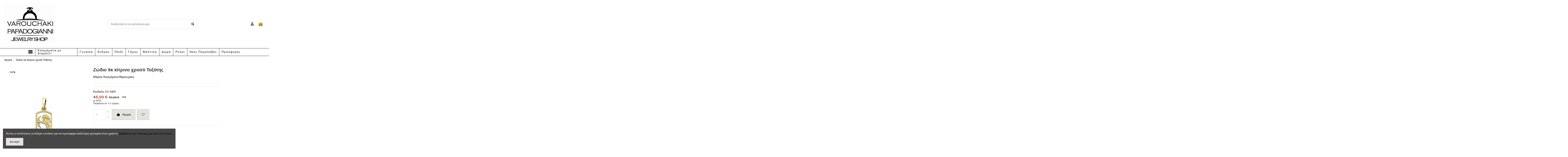

--- FILE ---
content_type: text/html; charset=utf-8
request_url: https://varouchakikosmima.gr/%CE%91%CF%81%CF%87%CE%B9%CE%BA%CE%AE/183-%CE%B6%CF%8E%CE%B4%CE%B9%CE%BF-9%CE%BA-%CE%BA%CE%AF%CF%84%CF%81%CE%B9%CE%BD%CE%BF-%CF%87%CF%81%CF%85%CF%83%CF%8C-%CF%84%CE%BF%CE%BE%CF%8C%CF%84%CE%B7%CF%82.html
body_size: 23893
content:
<!doctype html>
<html lang="el">

<head>
    
        
  <meta charset="utf-8">


  <meta http-equiv="x-ua-compatible" content="ie=edge">



  


  


    <link rel="canonical" href="https://varouchakikosmima.gr/Αρχική/183-ζώδιο-9κ-κίτρινο-χρυσό-τοξότης.html">

  <title>Ζώδιο 9κ κίτρινο χρυσό Τοξότης</title>
  
    
  
  <meta name="description" content="">
  <meta name="keywords" content="">
    
      <link rel="canonical" href="https://varouchakikosmima.gr/Αρχική/183-ζώδιο-9κ-κίτρινο-χρυσό-τοξότης.html">
    

  
      



    <meta property="og:type" content="product">
    <meta property="og:url" content="https://varouchakikosmima.gr/%CE%91%CF%81%CF%87%CE%B9%CE%BA%CE%AE/183-%CE%B6%CF%8E%CE%B4%CE%B9%CE%BF-9%CE%BA-%CE%BA%CE%AF%CF%84%CF%81%CE%B9%CE%BD%CE%BF-%CF%87%CF%81%CF%85%CF%83%CF%8C-%CF%84%CE%BF%CE%BE%CF%8C%CF%84%CE%B7%CF%82.html">
    <meta property="og:title" content="Ζώδιο 9κ κίτρινο χρυσό Τοξότης">
    <meta property="og:site_name" content="Κοσμήματα Βαρουχάκη">
    <meta property="og:description" content="">
    <meta property="og:image" content="https://varouchakikosmima.gr/222-thickbox_default/ζώδιο-9κ-κίτρινο-χρυσό-τοξότης.jpg">
    <meta property="og:image:width" content="1100">
    <meta property="og:image:height" content="1422">





      <meta name="viewport" content="initial-scale=1,user-scalable=no,maximum-scale=1,width=device-width">
  




  <link rel="icon" type="image/vnd.microsoft.icon" href="https://varouchakikosmima.gr/img/favicon.ico?1667151021">
  <link rel="shortcut icon" type="image/x-icon" href="https://varouchakikosmima.gr/img/favicon.ico?1667151021">
    


<script type="application/ld+json">

{
"@context": "https://schema.org",
"@type": "Organization",
"url": "https://varouchakikosmima.gr/",
"name": "Κοσμήματα Βαρουχάκη",
"logo": "https://varouchakikosmima.gr/img/logo-1667151021.jpg",
"@id": "#store-organization"
}

</script>




    <link rel="stylesheet" href="https://varouchakikosmima.gr/themes/warehouse/assets/cache/theme-1d79ef296.css" type="text/css" media="all">




<link rel="preload" as="font"
      href="/themes/warehouse/assets/css/font-awesome/fonts/fontawesome-webfont.woff?v=4.7.0"
      type="font/woff" crossorigin="anonymous">
<link rel="preload" as="font"
      href="/themes/warehouse/assets/css/font-awesome/fonts/fontawesome-webfont.woff2?v=4.7.0"
      type="font/woff2" crossorigin="anonymous">


<link  rel="preload stylesheet"  as="style" href="/themes/warehouse/assets/css/font-awesome/css/font-awesome-preload.css"
       type="text/css" crossorigin="anonymous">





  

  <script>
        var elementorFrontendConfig = {"isEditMode":"","stretchedSectionContainer":"","instagramToken":"","is_rtl":false,"ajax_csfr_token_url":"https:\/\/varouchakikosmima.gr\/module\/iqitelementor\/Actions?process=handleCsfrToken&ajax=1"};
        var iqitTheme = {"rm_sticky":"0","rm_breakpoint":0,"op_preloader":"0","cart_style":"floating","cart_confirmation":"modal","h_layout":"2","f_fixed":"","f_layout":"1","h_absolute":"0","h_sticky":"menu","hw_width":"inherit","hm_submenu_width":"fullwidth-background","h_search_type":"full","pl_lazyload":false,"pl_infinity":false,"pl_rollover":true,"pl_crsl_autoplay":true,"pl_slider_ld":5,"pl_slider_d":4,"pl_slider_t":3,"pl_slider_p":2,"pp_thumbs":"bottom","pp_zoom":"inner","pp_image_layout":"carousel","pp_tabs":"tabh","pl_grid_qty":false};
        var iqitextendedproduct = {"speed":"270"};
        var iqitfdc_from = 50;
        var iqitmegamenu = {"sticky":"false","containerSelector":"#wrapper > .container"};
        var iqitwishlist = {"nbProducts":0};
        var prestashop = {"cart":{"products":[],"totals":{"total":{"type":"total","label":"\u03a3\u03cd\u03bd\u03bf\u03bb\u03bf","amount":0,"value":"0,00\u00a0\u20ac"},"total_including_tax":{"type":"total","label":"\u03a3\u03cd\u03bd\u03bf\u03bb\u03bf (\u039c\u03b5 \u03a6\u03a0\u0391)","amount":0,"value":"0,00\u00a0\u20ac"},"total_excluding_tax":{"type":"total","label":"\u03a3\u03cd\u03bd\u03bf\u03bb\u03bf (\u03c7\u03c9\u03c1\u03af\u03c2 \u03a6.\u03a0.\u0391.)","amount":0,"value":"0,00\u00a0\u20ac"}},"subtotals":{"products":{"type":"products","label":"\u03a5\u03c0\u03bf\u03c3\u03cd\u03bd\u03bf\u03bb\u03bf","amount":0,"value":"0,00\u00a0\u20ac"},"discounts":null,"shipping":{"type":"shipping","label":"\u0391\u03c0\u03bf\u03c3\u03c4\u03bf\u03bb\u03ae","amount":0,"value":""},"tax":{"type":"tax","label":"\u03a6\u03cc\u03c1\u03bf\u03b9 \u03c0\u03bf\u03c5 \u03c0\u03b5\u03c1\u03b9\u03bb\u03b1\u03bc\u03b2\u03ac\u03bd\u03bf\u03bd\u03c4\u03b1\u03b9","amount":0,"value":"0,00\u00a0\u20ac"}},"products_count":0,"summary_string":"0 \u03b5\u03af\u03b4\u03b7","vouchers":{"allowed":1,"added":[]},"discounts":[],"minimalPurchase":1,"minimalPurchaseRequired":"\u0391\u03c0\u03b1\u03b9\u03c4\u03b5\u03af\u03c4\u03b1\u03b9 \u03c3\u03c5\u03bd\u03bf\u03bb\u03b9\u03ba\u03cc \u03c0\u03bf\u03c3\u03cc \u03c4\u03bf\u03c5\u03bb\u03ac\u03c7\u03b9\u03c3\u03c4\u03bf\u03bd 1,00\u00a0\u20ac (\u03c7\u03c9\u03c1\u03af\u03c2 \u03a6\u03a0\u0391) \u03b3\u03b9\u03b1 \u03bd\u03b1 \u03b5\u03c0\u03b9\u03ba\u03c5\u03c1\u03c9\u03b8\u03b5\u03af \u03b7 \u03c0\u03b1\u03c1\u03b1\u03b3\u03b3\u03b5\u03bb\u03af\u03b1 \u03c3\u03b1\u03c2. \u03a4\u03bf \u03c4\u03c9\u03c1\u03b9\u03bd\u03cc \u03c3\u03cd\u03bd\u03bf\u03bb\u03bf \u03b5\u03af\u03bd\u03b1\u03b9 0,00\u00a0\u20ac (\u03c7\u03c9\u03c1\u03af\u03c2 \u03a6\u03a0\u0391)."},"currency":{"id":2,"name":"\u0395\u03c5\u03c1\u03ce","iso_code":"EUR","iso_code_num":"978","sign":"\u20ac"},"customer":{"lastname":null,"firstname":null,"email":null,"birthday":null,"newsletter":null,"newsletter_date_add":null,"optin":null,"website":null,"company":null,"siret":null,"ape":null,"is_logged":false,"gender":{"type":null,"name":null},"addresses":[]},"language":{"name":"\u03b5\u03bb\u03bb\u03b7\u03bd\u03b9\u03ba\u03ac (Greek)","iso_code":"el","locale":"el-GR","language_code":"el-gr","is_rtl":"0","date_format_lite":"Y-m-d","date_format_full":"Y-m-d H:i:s","id":2},"page":{"title":"","canonical":"https:\/\/varouchakikosmima.gr\/\u0391\u03c1\u03c7\u03b9\u03ba\u03ae\/183-\u03b6\u03ce\u03b4\u03b9\u03bf-9\u03ba-\u03ba\u03af\u03c4\u03c1\u03b9\u03bd\u03bf-\u03c7\u03c1\u03c5\u03c3\u03cc-\u03c4\u03bf\u03be\u03cc\u03c4\u03b7\u03c2.html","meta":{"title":"\u0396\u03ce\u03b4\u03b9\u03bf 9\u03ba \u03ba\u03af\u03c4\u03c1\u03b9\u03bd\u03bf \u03c7\u03c1\u03c5\u03c3\u03cc \u03a4\u03bf\u03be\u03cc\u03c4\u03b7\u03c2","description":"","keywords":"","robots":"index"},"page_name":"product","body_classes":{"lang-el":true,"lang-rtl":false,"country-GR":true,"currency-EUR":true,"layout-full-width":true,"page-product":true,"tax-display-enabled":true,"product-id-183":true,"product-\u0396\u03ce\u03b4\u03b9\u03bf 9\u03ba \u03ba\u03af\u03c4\u03c1\u03b9\u03bd\u03bf \u03c7\u03c1\u03c5\u03c3\u03cc \u03a4\u03bf\u03be\u03cc\u03c4\u03b7\u03c2":true,"product-id-category-2":true,"product-id-manufacturer-23":true,"product-id-supplier-0":true,"product-available-for-order":true},"admin_notifications":[]},"shop":{"name":"\u039a\u03bf\u03c3\u03bc\u03ae\u03bc\u03b1\u03c4\u03b1 \u0392\u03b1\u03c1\u03bf\u03c5\u03c7\u03ac\u03ba\u03b7","logo":"https:\/\/varouchakikosmima.gr\/img\/logo-1667151021.jpg","stores_icon":"https:\/\/varouchakikosmima.gr\/img\/logo_stores.png","favicon":"https:\/\/varouchakikosmima.gr\/img\/favicon.ico"},"urls":{"base_url":"https:\/\/varouchakikosmima.gr\/","current_url":"https:\/\/varouchakikosmima.gr\/%CE%91%CF%81%CF%87%CE%B9%CE%BA%CE%AE\/183-%CE%B6%CF%8E%CE%B4%CE%B9%CE%BF-9%CE%BA-%CE%BA%CE%AF%CF%84%CF%81%CE%B9%CE%BD%CE%BF-%CF%87%CF%81%CF%85%CF%83%CF%8C-%CF%84%CE%BF%CE%BE%CF%8C%CF%84%CE%B7%CF%82.html","shop_domain_url":"https:\/\/varouchakikosmima.gr","img_ps_url":"https:\/\/varouchakikosmima.gr\/img\/","img_cat_url":"https:\/\/varouchakikosmima.gr\/img\/c\/","img_lang_url":"https:\/\/varouchakikosmima.gr\/img\/l\/","img_prod_url":"https:\/\/varouchakikosmima.gr\/img\/p\/","img_manu_url":"https:\/\/varouchakikosmima.gr\/img\/m\/","img_sup_url":"https:\/\/varouchakikosmima.gr\/img\/su\/","img_ship_url":"https:\/\/varouchakikosmima.gr\/img\/s\/","img_store_url":"https:\/\/varouchakikosmima.gr\/img\/st\/","img_col_url":"https:\/\/varouchakikosmima.gr\/img\/co\/","img_url":"https:\/\/varouchakikosmima.gr\/themes\/warehouse\/assets\/img\/","css_url":"https:\/\/varouchakikosmima.gr\/themes\/warehouse\/assets\/css\/","js_url":"https:\/\/varouchakikosmima.gr\/themes\/warehouse\/assets\/js\/","pic_url":"https:\/\/varouchakikosmima.gr\/upload\/","pages":{"address":"https:\/\/varouchakikosmima.gr\/\u03b4\u03b9\u03b5\u03cd\u03b8\u03c5\u03bd\u03c3\u03b7","addresses":"https:\/\/varouchakikosmima.gr\/\u03b4\u03b9\u03b5\u03c5\u03b8\u03cd\u03bd\u03c3\u03b5\u03b9\u03c2","authentication":"https:\/\/varouchakikosmima.gr\/\u03c3\u03cd\u03bd\u03b4\u03b5\u03c3\u03b7","cart":"https:\/\/varouchakikosmima.gr\/\u03ba\u03b1\u03bb\u03ac\u03b8\u03b9","category":"https:\/\/varouchakikosmima.gr\/index.php?controller=category","cms":"https:\/\/varouchakikosmima.gr\/index.php?controller=cms","contact":"https:\/\/varouchakikosmima.gr\/\u03b5\u03c0\u03b9\u03ba\u03bf\u03b9\u03bd\u03c9\u03bd\u03ae\u03c3\u03b5\u03c4\u03b5-\u03bc\u03b1\u03b6\u03af-\u03bc\u03b1\u03c2","discount":"https:\/\/varouchakikosmima.gr\/\u03ad\u03ba\u03c0\u03c4\u03c9\u03c3\u03b7","guest_tracking":"https:\/\/varouchakikosmima.gr\/\u03b1\u03bd\u03af\u03c7\u03bd\u03b5\u03c5\u03c3\u03b7-\u0395\u03c0\u03b9\u03c3\u03ba\u03ad\u03c0\u03c4\u03b7","history":"https:\/\/varouchakikosmima.gr\/\u03b9\u03c3\u03c4\u03bf\u03c1\u03b9\u03ba\u03cc-\u03c0\u03b1\u03c1\u03b1\u03b3\u03b3\u03b5\u03bb\u03b9\u03ce\u03bd","identity":"https:\/\/varouchakikosmima.gr\/\u03c4\u03b1\u03c5\u03c4\u03cc\u03c4\u03b7\u03c4\u03b1","index":"https:\/\/varouchakikosmima.gr\/","my_account":"https:\/\/varouchakikosmima.gr\/\u03bb\u03bf\u03b3\u03b1\u03c1\u03b9\u03b1\u03c3\u03bc\u03cc\u03c2-\u03bc\u03bf\u03c5","order_confirmation":"https:\/\/varouchakikosmima.gr\/\u03b5\u03c0\u03b9\u03b2\u03b5\u03b2\u03b1\u03af\u03c9\u03c3\u03b7-\u03c0\u03b1\u03c1\u03b1\u03b3\u03b3\u03b5\u03bb\u03af\u03b1\u03c2","order_detail":"https:\/\/varouchakikosmima.gr\/index.php?controller=order-detail","order_follow":"https:\/\/varouchakikosmima.gr\/\u03b1\u03bd\u03af\u03c7\u03bd\u03b5\u03c5\u03c3\u03b7-\u03c0\u03b1\u03c1\u03b1\u03b3\u03b3\u03b5\u03bb\u03af\u03b1\u03c2","order":"https:\/\/varouchakikosmima.gr\/\u03c0\u03b1\u03c1\u03b1\u03b3\u03b3\u03b5\u03bb\u03af\u03b1","order_return":"https:\/\/varouchakikosmima.gr\/index.php?controller=order-return","order_slip":"https:\/\/varouchakikosmima.gr\/\u03c0\u03b9\u03c3\u03c4\u03c9\u03c4\u03b9\u03ba\u03cc-\u03b4\u03b5\u03bb\u03c4\u03af\u03bf","pagenotfound":"https:\/\/varouchakikosmima.gr\/\u03c3\u03b5\u03bb\u03af\u03b4\u03b1-\u03b4\u03b5\u03bd-\u03b2\u03c1\u03ad\u03b8\u03b7\u03ba\u03b5","password":"https:\/\/varouchakikosmima.gr\/\u03b1\u03bd\u03ac\u03ba\u03c4\u03b7\u03c3\u03b7-\u03c3\u03c5\u03bd\u03b8\u03b7\u03bc\u03b1\u03c4\u03b9\u03ba\u03bf\u03cd","pdf_invoice":"https:\/\/varouchakikosmima.gr\/index.php?controller=pdf-invoice","pdf_order_return":"https:\/\/varouchakikosmima.gr\/index.php?controller=pdf-order-return","pdf_order_slip":"https:\/\/varouchakikosmima.gr\/index.php?controller=pdf-order-slip","prices_drop":"https:\/\/varouchakikosmima.gr\/\u03c0\u03c4\u03ce\u03c3\u03b7-\u03c4\u03b9\u03bc\u03ce\u03bd","product":"https:\/\/varouchakikosmima.gr\/index.php?controller=product","search":"https:\/\/varouchakikosmima.gr\/\u03b1\u03bd\u03b1\u03b6\u03ae\u03c4\u03b7\u03c3\u03b7","sitemap":"https:\/\/varouchakikosmima.gr\/\u03c7\u03ac\u03c1\u03c4\u03b7\u03c2 \u03b9\u03c3\u03c4\u03bf\u03c7\u03ce\u03c1\u03bf\u03c5","stores":"https:\/\/varouchakikosmima.gr\/\u03ba\u03b1\u03c4\u03b1\u03c3\u03c4\u03ae\u03bc\u03b1\u03c4\u03b1","supplier":"https:\/\/varouchakikosmima.gr\/\u03c0\u03c1\u03bf\u03bc\u03b7\u03b8\u03b5\u03c5\u03c4\u03ae\u03c2","register":"https:\/\/varouchakikosmima.gr\/\u03c3\u03cd\u03bd\u03b4\u03b5\u03c3\u03b7?create_account=1","order_login":"https:\/\/varouchakikosmima.gr\/\u03c0\u03b1\u03c1\u03b1\u03b3\u03b3\u03b5\u03bb\u03af\u03b1?login=1"},"alternative_langs":[],"theme_assets":"\/themes\/warehouse\/assets\/","actions":{"logout":"https:\/\/varouchakikosmima.gr\/?mylogout="},"no_picture_image":{"bySize":{"small_default":{"url":"https:\/\/varouchakikosmima.gr\/img\/p\/el-default-small_default.jpg","width":98,"height":127},"cart_default":{"url":"https:\/\/varouchakikosmima.gr\/img\/p\/el-default-cart_default.jpg","width":125,"height":162},"home_default":{"url":"https:\/\/varouchakikosmima.gr\/img\/p\/el-default-home_default.jpg","width":236,"height":305},"large_default":{"url":"https:\/\/varouchakikosmima.gr\/img\/p\/el-default-large_default.jpg","width":381,"height":492},"medium_default":{"url":"https:\/\/varouchakikosmima.gr\/img\/p\/el-default-medium_default.jpg","width":452,"height":584},"thickbox_default":{"url":"https:\/\/varouchakikosmima.gr\/img\/p\/el-default-thickbox_default.jpg","width":1100,"height":1422}},"small":{"url":"https:\/\/varouchakikosmima.gr\/img\/p\/el-default-small_default.jpg","width":98,"height":127},"medium":{"url":"https:\/\/varouchakikosmima.gr\/img\/p\/el-default-large_default.jpg","width":381,"height":492},"large":{"url":"https:\/\/varouchakikosmima.gr\/img\/p\/el-default-thickbox_default.jpg","width":1100,"height":1422},"legend":""}},"configuration":{"display_taxes_label":true,"display_prices_tax_incl":true,"is_catalog":false,"show_prices":true,"opt_in":{"partner":false},"quantity_discount":{"type":"price","label":"\u03a4\u03b9\u03bc\u03ae \u03c4\u03b5\u03bc."},"voucher_enabled":1,"return_enabled":0},"field_required":[],"breadcrumb":{"links":[{"title":"\u0391\u03c1\u03c7\u03b9\u03ba\u03ae","url":"https:\/\/varouchakikosmima.gr\/"},{"title":"\u0396\u03ce\u03b4\u03b9\u03bf 9\u03ba \u03ba\u03af\u03c4\u03c1\u03b9\u03bd\u03bf \u03c7\u03c1\u03c5\u03c3\u03cc \u03a4\u03bf\u03be\u03cc\u03c4\u03b7\u03c2","url":"https:\/\/varouchakikosmima.gr\/\u0391\u03c1\u03c7\u03b9\u03ba\u03ae\/183-\u03b6\u03ce\u03b4\u03b9\u03bf-9\u03ba-\u03ba\u03af\u03c4\u03c1\u03b9\u03bd\u03bf-\u03c7\u03c1\u03c5\u03c3\u03cc-\u03c4\u03bf\u03be\u03cc\u03c4\u03b7\u03c2.html"}],"count":2},"link":{"protocol_link":"https:\/\/","protocol_content":"https:\/\/"},"time":1768919048,"static_token":"363fb6f9293124a8131772eea7d62f85","token":"5175e06e4fd1635bb26d0d4d9a4e2fbb","debug":false};
        var prestashopFacebookAjaxController = "https:\/\/varouchakikosmima.gr\/module\/ps_facebook\/Ajax";
        var psemailsubscription_subscription = "https:\/\/varouchakikosmima.gr\/module\/ps_emailsubscription\/subscription";
      </script>



  <meta name="google-site-verification" content="9kabpmKaLhKrbbEbarWu-7rpAlnj9PNFhIb4UHccc0s" /><!-- Google tag (gtag.js) -->
<script async src="https://www.googletagmanager.com/gtag/js?id=AW-823005747"></script>
<script>
  window.dataLayer = window.dataLayer || [];
  function gtag(){dataLayer.push(arguments);}
  gtag('js', new Date());

  gtag('config', 'AW-823005747');
</script>

<script type="text/javascript">
	(window.gaDevIds=window.gaDevIds||[]).push('d6YPbH');
	(function(i,s,o,g,r,a,m){i['GoogleAnalyticsObject']=r;i[r]=i[r]||function(){
	(i[r].q=i[r].q||[]).push(arguments)},i[r].l=1*new Date();a=s.createElement(o),
	m=s.getElementsByTagName(o)[0];a.async=1;a.src=g;m.parentNode.insertBefore(a,m)
	})(window,document,'script','https://www.google-analytics.com/analytics.js','ga');

            ga('create', 'UA-111605812-1', 'auto');
                        ga('send', 'pageview');
    
    ga('require', 'ec');
</script>




    
            <meta property="product:pretax_price:amount" content="36.290323">
        <meta property="product:pretax_price:currency" content="EUR">
        <meta property="product:price:amount" content="45">
        <meta property="product:price:currency" content="EUR">
        
    

    </head>

<body id="product" class="lang-el country-gr currency-eur layout-full-width page-product tax-display-enabled product-id-183 product-9- product-id-category-2 product-id-manufacturer-23 product-id-supplier-0 product-available-for-order body-desktop-header-style-w-2">


    




    


<main id="main-page-content"  >
    
            

    <header id="header" class="desktop-header-style-w-2">
        
            
  <div class="header-banner">
    
  </div>




            <nav class="header-nav">
        <div class="container">
    
        <div class="row justify-content-between">
            <div class="col col-auto col-md left-nav">
                                            <div class="block-iqitlinksmanager block-iqitlinksmanager-2 block-links-inline d-inline-block">
            <ul>
                                                            <li>
                            <a
                                    href="https://varouchakikosmima.gr/content/1-αποστολές-επιστροφές"
                                    title="Πληροφορίες Αποστολής και Επιστροφών."                                                                >
                                Αποστολές - Επιστροφές
                            </a>
                        </li>
                                                                                <li>
                            <a
                                    href="https://varouchakikosmima.gr/content/3-όροι-και-προϋποθέσεις-χρήσης"
                                    title="Εφαρμογή του νέου Κανονισμού Προστασίας Προσωπικών Δεδομένων General Data Protection Regulation (GDPR)."                                                                >
                                Όροι και προϋποθέσεις χρήσης
                            </a>
                        </li>
                                                                                <li>
                            <a
                                    href="https://varouchakikosmima.gr/content/category/1-Αρχική"
                                    title=""                                                                >
                                Αρχική
                            </a>
                        </li>
                                                </ul>
        </div>
    
            </div>
            <div class="col col-auto center-nav text-center">
                
             </div>
            <div class="col col-auto col-md right-nav text-right">
                <div class="d-inline-block">
    <a href="//varouchakikosmima.gr/module/iqitwishlist/view">
        <i class="fa fa-heart-o fa-fw" aria-hidden="true"></i> Wishlist (<span
                id="iqitwishlist-nb"></span>)
    </a>
</div>

             </div>
        </div>

                        </div>
            </nav>
        



<div id="desktop-header" class="desktop-header-style-2">
    
            
<div class="header-top">
    <div id="desktop-header-container" class="container">
        <div class="row align-items-center">
                            <div class="col col-auto col-header-left">
                    <div id="desktop_logo">
                        <a href="https://varouchakikosmima.gr/">
                            <img class="logo img-fluid"
                                 src="https://varouchakikosmima.gr/img/logo-1667151021.jpg"                                  alt="Κοσμήματα Βαρουχάκη">
                        </a>
                    </div>
                    
                </div>
                <div class="col col-header-center">
                                        <!-- Block search module TOP -->

<!-- Block search module TOP -->
<div id="search_widget" class="search-widget" data-search-controller-url="https://varouchakikosmima.gr/module/iqitsearch/searchiqit">
    <form method="get" action="https://varouchakikosmima.gr/module/iqitsearch/searchiqit">
        <div class="input-group">
            <input type="text" name="s" value="" data-all-text="Εμφάνιση όλων των αποτελεσμάτων"
                   data-blog-text="Ανάρτηση"
                   data-product-text="Προϊόν"
                   data-brands-text="Επωνυμία"
                   autocomplete="off" autocorrect="off" autocapitalize="off" spellcheck="false"
                   placeholder="Αναζητήστε τον κατάλογό μας" class="form-control form-search-control" />
            <button type="submit" class="search-btn">
                <i class="fa fa-search"></i>
            </button>
        </div>
    </form>
</div>
<!-- /Block search module TOP -->

<!-- /Block search module TOP -->


                    
                </div>
                        <div class="col col-auto col-header-right">
                <div class="row no-gutters justify-content-end">

                    
                                            <div id="header-user-btn" class="col col-auto header-btn-w header-user-btn-w">
            <a href="https://varouchakikosmima.gr/λογαριασμός-μου"
           title="Είσοδος στο λογαριασμό μου"
           rel="nofollow" class="header-btn header-user-btn">
            <i class="fa fa-user fa-fw icon" aria-hidden="true"></i>
            <span class="title">Σύνδεση</span>
        </a>
    </div>









                                        

                    

                                            
                                                    <div id="ps-shoppingcart-wrapper" class="col col-auto">
    <div id="ps-shoppingcart"
         class="header-btn-w header-cart-btn-w ps-shoppingcart dropdown">
         <div id="blockcart" class="blockcart cart-preview"
         data-refresh-url="//varouchakikosmima.gr/module/ps_shoppingcart/ajax">
        <a id="cart-toogle" class="cart-toogle header-btn header-cart-btn" data-toggle="dropdown" data-display="static">
            <i class="fa fa-shopping-bag fa-fw icon" aria-hidden="true"><span class="cart-products-count-btn  d-none">0</span></i>
            <span class="info-wrapper">
            <span class="title">Καλάθι:</span>
            <span class="cart-toggle-details">
            <span class="text-faded cart-separator"> / </span>
                            Άδειο
                        </span>
            </span>
        </a>
        <div id="_desktop_blockcart-content" class="dropdown-menu-custom dropdown-menu">
    <div id="blockcart-content" class="blockcart-content" >
        <div class="cart-title">
            <span class="modal-title">Your cart</span>
            <button type="button" id="js-cart-close" class="close">
                <span>×</span>
            </button>
            <hr>
        </div>
                    <span class="no-items">Δεν υπάρχουν άλλα προϊόντα στο καλάθι σας</span>
            </div>
</div> </div>




    </div>
</div>
                                                
                                    </div>
                
            </div>
            <div class="col-12">
                <div class="row">
                    <script>
    gtag(
        'event',
        'conversion',
        {"send_to":"AW-823005747\/HPJeCKWdn4EYELOkuIgD","value":"45","currency":"EUR"}
    );
</script>

                </div>
            </div>
        </div>
    </div>
</div>
<div class="container iqit-megamenu-container">	<div id="iqitmegamenu-wrapper" class="iqitmegamenu-wrapper iqitmegamenu-all">
		<div class="container container-iqitmegamenu">
		<div id="iqitmegamenu-horizontal" class="iqitmegamenu  clearfix" role="navigation">

								
				<nav id="cbp-hrmenu" class="cbp-hrmenu cbp-horizontal cbp-hrsub-narrow">
					<ul>
												<li id="cbp-hrmenu-tab-1" class="cbp-hrmenu-tab cbp-hrmenu-tab-1 cbp-onlyicon ">
	<a href="https://varouchakikosmima.gr/" class="nav-link" >

								<span class="cbp-tab-title"> <i class="icon fa fa-align-justify cbp-mainlink-icon"></i>
								</span>
														</a>
													</li>
												<li id="cbp-hrmenu-tab-12" class="cbp-hrmenu-tab cbp-hrmenu-tab-12 ">
	<a href="https://varouchakikosmima.gr/230-κοσμήματα-με-διαμάντια" class="nav-link" >

								<span class="cbp-tab-title">
								Κοσμήματα με Διαμαντι <i class="fa fa-angle-down cbp-submenu-aindicator"></i></span>
														</a>
													</li>
												<li id="cbp-hrmenu-tab-2" class="cbp-hrmenu-tab cbp-hrmenu-tab-2  cbp-has-submeu">
	<a href="https://varouchakikosmima.gr/14-γυναίκα" class="nav-link" >

								<span class="cbp-tab-title">
								Γυναίκα <i class="fa fa-angle-down cbp-submenu-aindicator"></i></span>
														</a>
														<div class="cbp-hrsub col-2">
								<div class="cbp-hrsub-inner">
									<div class="container iqitmegamenu-submenu-container">
									
																																	




<div class="row menu_row menu-element  first_rows menu-element-id-1">
                

                                                




    <div class="col-2 cbp-menu-column cbp-menu-element menu-element-id-2 ">
        <div class="cbp-menu-column-inner">
                        
                
                
                    
                                                    <ul class="cbp-links cbp-category-tree">
                                                                                                            <li >
                                            <div class="cbp-category-link-w">
                                                <a href="https://varouchakikosmima.gr/17-κολιέ">Κολιέ</a>

                                                                                            </div>
                                        </li>
                                                                                                                                                <li >
                                            <div class="cbp-category-link-w">
                                                <a href="https://varouchakikosmima.gr/18-βραχιόλια">Βραχιόλια </a>

                                                                                            </div>
                                        </li>
                                                                                                                                                <li >
                                            <div class="cbp-category-link-w">
                                                <a href="https://varouchakikosmima.gr/19-δαχτυλίδια">Δαχτυλίδια</a>

                                                                                            </div>
                                        </li>
                                                                                                                                                <li >
                                            <div class="cbp-category-link-w">
                                                <a href="https://varouchakikosmima.gr/20-σκουλαρίκια">Σκουλαρίκια </a>

                                                                                            </div>
                                        </li>
                                                                                                                                                                                                                    <li >
                                            <div class="cbp-category-link-w">
                                                <a href="https://varouchakikosmima.gr/22-σταυροί">Σταυροί </a>

                                                                                            </div>
                                        </li>
                                                                                                                                                <li >
                                            <div class="cbp-category-link-w">
                                                <a href="https://varouchakikosmima.gr/23-μαργαριτάρια">Μαργαριτάρια</a>

                                                                                            </div>
                                        </li>
                                                                                                                                                <li >
                                            <div class="cbp-category-link-w">
                                                <a href="https://varouchakikosmima.gr/54-αλυσίδες">Αλυσίδες </a>

                                                                                            </div>
                                        </li>
                                                                                                                                                <li >
                                            <div class="cbp-category-link-w">
                                                <a href="https://varouchakikosmima.gr/72-μενταγιόν">Μενταγιόν</a>

                                                                                            </div>
                                        </li>
                                                                                                                                                <li >
                                            <div class="cbp-category-link-w">
                                                <a href="https://varouchakikosmima.gr/87-μονογράμματα">Μονογράμματα </a>

                                                                                            </div>
                                        </li>
                                                                                                                                                <li >
                                            <div class="cbp-category-link-w">
                                                <a href="https://varouchakikosmima.gr/29-ζώδια">Ζώδια </a>

                                                                                            </div>
                                        </li>
                                                                                                </ul>
                                            
                
            

            
            </div>    </div>
                            
                </div>
																					
																			</div>
								</div>
							</div>
													</li>
												<li id="cbp-hrmenu-tab-4" class="cbp-hrmenu-tab cbp-hrmenu-tab-4  cbp-has-submeu">
	<a href="https://varouchakikosmima.gr/15-άνδρας" class="nav-link" >

								<span class="cbp-tab-title">
								Άνδρας <i class="fa fa-angle-down cbp-submenu-aindicator"></i></span>
														</a>
														<div class="cbp-hrsub col-2">
								<div class="cbp-hrsub-inner">
									<div class="container iqitmegamenu-submenu-container">
									
																																	




<div class="row menu_row menu-element  first_rows menu-element-id-1">
                

                                                




    <div class="col-2 cbp-menu-column cbp-menu-element menu-element-id-2 ">
        <div class="cbp-menu-column-inner">
                        
                
                
                    
                                                    <ul class="cbp-links cbp-category-tree">
                                                                                                            <li >
                                            <div class="cbp-category-link-w">
                                                <a href="https://varouchakikosmima.gr/24-βραχιόλια">Βραχιόλια </a>

                                                                                            </div>
                                        </li>
                                                                                                                                                <li >
                                            <div class="cbp-category-link-w">
                                                <a href="https://varouchakikosmima.gr/25-μανικετόκουμπα">Μανικετόκουμπα </a>

                                                                                            </div>
                                        </li>
                                                                                                                                                <li >
                                            <div class="cbp-category-link-w">
                                                <a href="https://varouchakikosmima.gr/53-αλυσίδες">Αλυσίδες </a>

                                                                                            </div>
                                        </li>
                                                                                                                                                <li >
                                            <div class="cbp-category-link-w">
                                                <a href="https://varouchakikosmima.gr/59-σταυροί">Σταυροί</a>

                                                                                            </div>
                                        </li>
                                                                                                </ul>
                                            
                
            

            
            </div>    </div>
                            
                </div>
																					
																			</div>
								</div>
							</div>
													</li>
												<li id="cbp-hrmenu-tab-5" class="cbp-hrmenu-tab cbp-hrmenu-tab-5  cbp-has-submeu">
	<a href="https://varouchakikosmima.gr/16-παιδί" class="nav-link" >

								<span class="cbp-tab-title">
								Παιδί <i class="fa fa-angle-down cbp-submenu-aindicator"></i></span>
														</a>
														<div class="cbp-hrsub col-2">
								<div class="cbp-hrsub-inner">
									<div class="container iqitmegamenu-submenu-container">
									
																																	




<div class="row menu_row menu-element  first_rows menu-element-id-1">
                

                                                




    <div class="col-2 cbp-menu-column cbp-menu-element menu-element-id-2 ">
        <div class="cbp-menu-column-inner">
                        
                
                
                    
                                                    <ul class="cbp-links cbp-category-tree">
                                                                                                            <li >
                                            <div class="cbp-category-link-w">
                                                <a href="https://varouchakikosmima.gr/26-βραχιόλια">Βραχιόλια </a>

                                                                                            </div>
                                        </li>
                                                                                                                                                <li >
                                            <div class="cbp-category-link-w">
                                                <a href="https://varouchakikosmima.gr/27-ταυτότητες">Ταυτότητες</a>

                                                                                            </div>
                                        </li>
                                                                                                                                                <li >
                                            <div class="cbp-category-link-w">
                                                <a href="https://varouchakikosmima.gr/28-δαχτυλίδια">Δαχτυλίδια</a>

                                                                                            </div>
                                        </li>
                                                                                                                                                <li >
                                            <div class="cbp-category-link-w">
                                                <a href="https://varouchakikosmima.gr/29-ζώδια">Ζώδια </a>

                                                                                            </div>
                                        </li>
                                                                                                                                                <li >
                                            <div class="cbp-category-link-w">
                                                <a href="https://varouchakikosmima.gr/30-μονογράμματα">Μονογράμματα </a>

                                                                                            </div>
                                        </li>
                                                                                                                                                <li class="cbp-hrsub-haslevel2">
                                            <div class="cbp-category-link-w">
                                                <a href="https://varouchakikosmima.gr/31-φυλαχτά">Φυλαχτά</a>

                                                                                                    
    <ul class="cbp-hrsub-level2"><li ><div class="cbp-category-link-w"><a href="https://varouchakikosmima.gr/55-χριστός">Χριστός</a></div></li><li ><div class="cbp-category-link-w"><a href="https://varouchakikosmima.gr/56-παναγία">Παναγία</a></div></li><li ><div class="cbp-category-link-w"><a href="https://varouchakikosmima.gr/67-κωνσταντινάτα">Κωνσταντινάτα</a></div></li></ul>

                                                                                            </div>
                                        </li>
                                                                                                                                                <li >
                                            <div class="cbp-category-link-w">
                                                <a href="https://varouchakikosmima.gr/57-αγόρι">Αγόρι</a>

                                                                                            </div>
                                        </li>
                                                                                                                                                <li >
                                            <div class="cbp-category-link-w">
                                                <a href="https://varouchakikosmima.gr/58-κορίτσι">Κορίτσι</a>

                                                                                            </div>
                                        </li>
                                                                                                                                                <li >
                                            <div class="cbp-category-link-w">
                                                <a href="https://varouchakikosmima.gr/60-σταυροί">Σταυροί</a>

                                                                                            </div>
                                        </li>
                                                                                                                                                <li >
                                            <div class="cbp-category-link-w">
                                                <a href="https://varouchakikosmima.gr/61-σκουλαρίκια">Σκουλαρίκια</a>

                                                                                            </div>
                                        </li>
                                                                                                                                                <li >
                                            <div class="cbp-category-link-w">
                                                <a href="https://varouchakikosmima.gr/62-παραμάνες">Παραμάνες</a>

                                                                                            </div>
                                        </li>
                                                                                                                                                <li >
                                            <div class="cbp-category-link-w">
                                                <a href="https://varouchakikosmima.gr/64-μενταγιόν">Μενταγιόν </a>

                                                                                            </div>
                                        </li>
                                                                                                </ul>
                                            
                
            

            
            </div>    </div>
                            
                </div>
																					
																			</div>
								</div>
							</div>
													</li>
												<li id="cbp-hrmenu-tab-6" class="cbp-hrmenu-tab cbp-hrmenu-tab-6  cbp-has-submeu">
	<a href="https://varouchakikosmima.gr/35-γαμος" class="nav-link" >

								<span class="cbp-tab-title">
								Γάμος <i class="fa fa-angle-down cbp-submenu-aindicator"></i></span>
														</a>
														<div class="cbp-hrsub col-2">
								<div class="cbp-hrsub-inner">
									<div class="container iqitmegamenu-submenu-container">
									
																																	




<div class="row menu_row menu-element  first_rows menu-element-id-1">
                

                                                




    <div class="col-12 cbp-menu-column cbp-menu-element menu-element-id-2 ">
        <div class="cbp-menu-column-inner">
                        
                
                
                    
                                                    <ul class="cbp-links cbp-category-tree">
                                                                                                            <li class="cbp-hrsub-haslevel2">
                                            <div class="cbp-category-link-w">
                                                <a href="https://varouchakikosmima.gr/35-γαμος">ΓΑΜΟΣ</a>

                                                                                                    
    <ul class="cbp-hrsub-level2"><li  class="cbp-hrsub-haslevel3" ><div class="cbp-category-link-w"><a href="https://varouchakikosmima.gr/36-μονόπετρα">Μονόπετρα</a>
    <ul class="cbp-hrsub-level2 cbp-hrsub-level3"><li ><div class="cbp-category-link-w"><a href="https://varouchakikosmima.gr/38-μονόπετρα-με-διαμάντι">Μονόπετρα με Διαμάντι </a></div></li><li ><div class="cbp-category-link-w"><a href="https://varouchakikosmima.gr/39-μονόπετρα-με-ζιργκόν">Μονόπετρα με Ζιργκόν</a></div></li></ul>
</div></li><li  class="cbp-hrsub-haslevel3" ><div class="cbp-category-link-w"><a href="https://varouchakikosmima.gr/37-σειρέ">Σειρέ</a>
    <ul class="cbp-hrsub-level2 cbp-hrsub-level3"><li ><div class="cbp-category-link-w"><a href="https://varouchakikosmima.gr/40-σειρέ-με-διαμάντια">Σειρέ με Διαμάντια </a></div></li><li ><div class="cbp-category-link-w"><a href="https://varouchakikosmima.gr/41-σειρέ-με-ζιργκόν">Σειρέ με Ζιργκόν</a></div></li></ul>
</div></li><li ><div class="cbp-category-link-w"><a href="https://varouchakikosmima.gr/42-σετ-αρραβώνα">Σετ Αρραβώνα </a></div></li><li ><div class="cbp-category-link-w"><a href="https://varouchakikosmima.gr/65-βέρες">Βέρες</a></div></li></ul>

                                                                                            </div>
                                        </li>
                                                                                                                                                <li class="cbp-hrsub-haslevel2">
                                            <div class="cbp-category-link-w">
                                                <a href="https://varouchakikosmima.gr/36-μονόπετρα">Μονόπετρα</a>

                                                                                                    
    <ul class="cbp-hrsub-level2"><li ><div class="cbp-category-link-w"><a href="https://varouchakikosmima.gr/38-μονόπετρα-με-διαμάντι">Μονόπετρα με Διαμάντι </a></div></li><li ><div class="cbp-category-link-w"><a href="https://varouchakikosmima.gr/39-μονόπετρα-με-ζιργκόν">Μονόπετρα με Ζιργκόν</a></div></li></ul>

                                                                                            </div>
                                        </li>
                                                                                                                                                <li class="cbp-hrsub-haslevel2">
                                            <div class="cbp-category-link-w">
                                                <a href="https://varouchakikosmima.gr/37-σειρέ">Σειρέ</a>

                                                                                                    
    <ul class="cbp-hrsub-level2"><li ><div class="cbp-category-link-w"><a href="https://varouchakikosmima.gr/40-σειρέ-με-διαμάντια">Σειρέ με Διαμάντια </a></div></li><li ><div class="cbp-category-link-w"><a href="https://varouchakikosmima.gr/41-σειρέ-με-ζιργκόν">Σειρέ με Ζιργκόν</a></div></li></ul>

                                                                                            </div>
                                        </li>
                                                                                                                                                <li >
                                            <div class="cbp-category-link-w">
                                                <a href="https://varouchakikosmima.gr/42-σετ-αρραβώνα">Σετ Αρραβώνα </a>

                                                                                            </div>
                                        </li>
                                                                                                                                                <li >
                                            <div class="cbp-category-link-w">
                                                <a href="https://varouchakikosmima.gr/65-βέρες">Βέρες</a>

                                                                                            </div>
                                        </li>
                                                                                                </ul>
                                            
                
            

            
            </div>    </div>
                            
                </div>
																					
																			</div>
								</div>
							</div>
													</li>
												<li id="cbp-hrmenu-tab-8" class="cbp-hrmenu-tab cbp-hrmenu-tab-8  cbp-has-submeu">
	<a href="https://varouchakikosmima.gr/43-βαπτιση" class="nav-link" >

								<span class="cbp-tab-title">
								Βάπτιση <i class="fa fa-angle-down cbp-submenu-aindicator"></i></span>
														</a>
														<div class="cbp-hrsub col-2">
								<div class="cbp-hrsub-inner">
									<div class="container iqitmegamenu-submenu-container">
									
																																	




<div class="row menu_row menu-element  first_rows menu-element-id-1">
                

                                                




    <div class="col-12 cbp-menu-column cbp-menu-element menu-element-id-2 ">
        <div class="cbp-menu-column-inner">
                        
                
                
                    
                                                    <ul class="cbp-links cbp-category-tree">
                                                                                                            <li >
                                            <div class="cbp-category-link-w">
                                                <a href="https://varouchakikosmima.gr/44-βάπτιση-αγόρι">Βάπτιση Αγόρι</a>

                                                                                            </div>
                                        </li>
                                                                                                                                                <li >
                                            <div class="cbp-category-link-w">
                                                <a href="https://varouchakikosmima.gr/45-βάπτιση-κορίτσι">Βάπτιση Κορίτσι </a>

                                                                                            </div>
                                        </li>
                                                                                                                                                <li >
                                            <div class="cbp-category-link-w">
                                                <a href="https://varouchakikosmima.gr/228-βαπτιστικοί-σταυροί-για-κορίτσι">Βαπτιστικοί Σταυροί για Κορίτσι</a>

                                                                                            </div>
                                        </li>
                                                                                                                                                <li >
                                            <div class="cbp-category-link-w">
                                                <a href="https://varouchakikosmima.gr/229-βαπτιστικοί-σταυροί-για-αγόρι">Βαπτιστικοί Σταυροί για Αγόρι</a>

                                                                                            </div>
                                        </li>
                                                                                                </ul>
                                            
                
            

            
            </div>    </div>
                            
                </div>
																					
																			</div>
								</div>
							</div>
													</li>
												<li id="cbp-hrmenu-tab-7" class="cbp-hrmenu-tab cbp-hrmenu-tab-7  cbp-has-submeu">
	<a href="https://varouchakikosmima.gr/46-δωρα" class="nav-link" >

								<span class="cbp-tab-title">
								Δώρα <i class="fa fa-angle-down cbp-submenu-aindicator"></i></span>
														</a>
														<div class="cbp-hrsub col-2">
								<div class="cbp-hrsub-inner">
									<div class="container iqitmegamenu-submenu-container">
									
																																	




<div class="row menu_row menu-element  first_rows menu-element-id-1">
                

                                                




    <div class="col-12 cbp-menu-column cbp-menu-element menu-element-id-2 ">
        <div class="cbp-menu-column-inner">
                        
                
                
                    
                                                    <ul class="cbp-links cbp-category-tree">
                                                                                                            <li >
                                            <div class="cbp-category-link-w">
                                                <a href="https://varouchakikosmima.gr/47-γούρια">Γούρια </a>

                                                                                            </div>
                                        </li>
                                                                                                                                                <li class="cbp-hrsub-haslevel2">
                                            <div class="cbp-category-link-w">
                                                <a href="https://varouchakikosmima.gr/68-είδη-γραφείου">Είδη Γραφείου</a>

                                                                                                    
    <ul class="cbp-hrsub-level2"><li ><div class="cbp-category-link-w"><a href="https://varouchakikosmima.gr/84-κορνίζες">Κορνίζες</a></div></li><li ><div class="cbp-category-link-w"><a href="https://varouchakikosmima.gr/85-στυλό-πένες-γραφής">Στυλό - Πένες γραφής</a></div></li><li ><div class="cbp-category-link-w"><a href="https://varouchakikosmima.gr/86-διακοσμητικά">Διακοσμητικά</a></div></li></ul>

                                                                                            </div>
                                        </li>
                                                                                                                                                <li class="cbp-hrsub-haslevel2">
                                            <div class="cbp-category-link-w">
                                                <a href="https://varouchakikosmima.gr/69-παιδικά-δώρα">Παιδικά Δώρα</a>

                                                                                                    
    <ul class="cbp-hrsub-level2"><li ><div class="cbp-category-link-w"><a href="https://varouchakikosmima.gr/78-κορνίζες">ΚορνΊζες</a></div></li><li ><div class="cbp-category-link-w"><a href="https://varouchakikosmima.gr/79-διακοσμητικά">Διακοσμητικά</a></div></li><li ><div class="cbp-category-link-w"><a href="https://varouchakikosmima.gr/80-εικόνες">Εικόνες</a></div></li></ul>

                                                                                            </div>
                                        </li>
                                                                                                                                                <li class="cbp-hrsub-haslevel2">
                                            <div class="cbp-category-link-w">
                                                <a href="https://varouchakikosmima.gr/74-εικόνες">Εικόνες</a>

                                                                                                    
    <ul class="cbp-hrsub-level2"><li ><div class="cbp-category-link-w"><a href="https://varouchakikosmima.gr/75-παναγίες">Παναγίες</a></div></li><li ><div class="cbp-category-link-w"><a href="https://varouchakikosmima.gr/76-χριστός">Χριστός</a></div></li><li ><div class="cbp-category-link-w"><a href="https://varouchakikosmima.gr/77-αγίοι">Αγίοι</a></div></li></ul>

                                                                                            </div>
                                        </li>
                                                                                                </ul>
                                            
                
            

            
            </div>    </div>
                            
                </div>
																					
																			</div>
								</div>
							</div>
													</li>
												<li id="cbp-hrmenu-tab-9" class="cbp-hrmenu-tab cbp-hrmenu-tab-9  cbp-has-submeu">
	<a href="https://varouchakikosmima.gr/12-ρολοϊ" class="nav-link" >

								<span class="cbp-tab-title">
								Ρολόι  <i class="fa fa-angle-down cbp-submenu-aindicator"></i></span>
														</a>
														<div class="cbp-hrsub col-2">
								<div class="cbp-hrsub-inner">
									<div class="container iqitmegamenu-submenu-container">
									
																																	




<div class="row menu_row menu-element  first_rows menu-element-id-1">
                

                                                




    <div class="col-12 cbp-menu-column cbp-menu-element menu-element-id-2 ">
        <div class="cbp-menu-column-inner">
                        
                
                
                    
                                                    <ul class="cbp-links cbp-category-tree">
                                                                                                            <li >
                                            <div class="cbp-category-link-w">
                                                <a href="https://varouchakikosmima.gr/48-tommy-hilfiger">Tommy Hilfiger</a>

                                                                                            </div>
                                        </li>
                                                                                                                                                <li >
                                            <div class="cbp-category-link-w">
                                                <a href="https://varouchakikosmima.gr/49-juicy-couture">Juicy Couture</a>

                                                                                            </div>
                                        </li>
                                                                                                                                                <li >
                                            <div class="cbp-category-link-w">
                                                <a href="https://varouchakikosmima.gr/50-cluse-watches">CLUSE  watches</a>

                                                                                            </div>
                                        </li>
                                                                                                                                                <li >
                                            <div class="cbp-category-link-w">
                                                <a href="https://varouchakikosmima.gr/51-harry-williams">Harry williams </a>

                                                                                            </div>
                                        </li>
                                                                                                                                                <li class="cbp-hrsub-haslevel2">
                                            <div class="cbp-category-link-w">
                                                <a href="https://varouchakikosmima.gr/73-παιδικο-ρολοϊ">ΠΑΙΔΙΚΟ ΡΟΛΟΪ</a>

                                                                                                    
    <ul class="cbp-hrsub-level2"><li ><div class="cbp-category-link-w"><a href="https://varouchakikosmima.gr/82-κορίτσι">Κορίτσι</a></div></li><li ><div class="cbp-category-link-w"><a href="https://varouchakikosmima.gr/83-αγόρι">Αγόρι</a></div></li></ul>

                                                                                            </div>
                                        </li>
                                                                                                </ul>
                                            
                
            

            
            </div>    </div>
                            
                </div>
																					
																			</div>
								</div>
							</div>
													</li>
												<li id="cbp-hrmenu-tab-10" class="cbp-hrmenu-tab cbp-hrmenu-tab-10 ">
	<a href="https://varouchakikosmima.gr/225-νέες-παραλαβές" class="nav-link" >

								<span class="cbp-tab-title">
								Νέες Παραλαβές</span>
														</a>
													</li>
												<li id="cbp-hrmenu-tab-11" class="cbp-hrmenu-tab cbp-hrmenu-tab-11 ">
	<a href="https://varouchakikosmima.gr/226-προσφορές" class="nav-link" >

								<span class="cbp-tab-title">
								Προσφορές</span>
														</a>
													</li>
											</ul>
				</nav>
		</div>
		</div>
		<div id="sticky-cart-wrapper"></div>
	</div>

<div id="_desktop_iqitmegamenu-mobile">
	<div id="iqitmegamenu-mobile">
		
		<ul>
		



	
	<li><span class="mm-expand"><i class="fa fa-angle-down expand-icon" aria-hidden="true"></i><i class="fa fa-angle-up close-icon" aria-hidden="true"></i></span><a  href="https://varouchakikosmima.gr/13-kosmimata" >ΚΟΣΜΗΜΑΤΑ</a>
	<ul><li><span class="mm-expand"><i class="fa fa-angle-down expand-icon" aria-hidden="true"></i><i class="fa fa-angle-up close-icon" aria-hidden="true"></i></span><a  href="https://varouchakikosmima.gr/14-γυναίκα" >Γυναίκα</a>
	<ul><li><a  href="https://varouchakikosmima.gr/17-κολιέ" >Κολιέ</a></li><li><a  href="https://varouchakikosmima.gr/18-βραχιόλια" >Βραχιόλια </a></li><li><a  href="https://varouchakikosmima.gr/19-δαχτυλίδια" >Δαχτυλίδια</a></li><li><a  href="https://varouchakikosmima.gr/20-σκουλαρίκια" >Σκουλαρίκια </a></li><li><a  href="https://varouchakikosmima.gr/22-σταυροί" >Σταυροί </a></li><li><a  href="https://varouchakikosmima.gr/23-μαργαριτάρια" >Μαργαριτάρια</a></li><li><a  href="https://varouchakikosmima.gr/54-αλυσίδες" >Αλυσίδες </a></li><li><a  href="https://varouchakikosmima.gr/72-μενταγιόν" >Μενταγιόν</a></li><li><a  href="https://varouchakikosmima.gr/87-μονογράμματα" >Μονογράμματα </a></li><li><a  href="https://varouchakikosmima.gr/224-ζώδια" >Ζώδια</a></li></ul></li><li><span class="mm-expand"><i class="fa fa-angle-down expand-icon" aria-hidden="true"></i><i class="fa fa-angle-up close-icon" aria-hidden="true"></i></span><a  href="https://varouchakikosmima.gr/15-άνδρας" >Άνδρας</a>
	<ul><li><a  href="https://varouchakikosmima.gr/24-βραχιόλια" >Βραχιόλια </a></li><li><a  href="https://varouchakikosmima.gr/25-μανικετόκουμπα" >Μανικετόκουμπα </a></li><li><a  href="https://varouchakikosmima.gr/53-αλυσίδες" >Αλυσίδες </a></li><li><a  href="https://varouchakikosmima.gr/59-σταυροί" >Σταυροί</a></li></ul></li><li><span class="mm-expand"><i class="fa fa-angle-down expand-icon" aria-hidden="true"></i><i class="fa fa-angle-up close-icon" aria-hidden="true"></i></span><a  href="https://varouchakikosmima.gr/16-παιδί" >Παιδί</a>
	<ul><li><a  href="https://varouchakikosmima.gr/26-βραχιόλια" >Βραχιόλια </a></li><li><a  href="https://varouchakikosmima.gr/27-ταυτότητες" >Ταυτότητες</a></li><li><a  href="https://varouchakikosmima.gr/28-δαχτυλίδια" >Δαχτυλίδια</a></li><li><a  href="https://varouchakikosmima.gr/29-ζώδια" >Ζώδια </a></li><li><a  href="https://varouchakikosmima.gr/30-μονογράμματα" >Μονογράμματα </a></li><li><a  href="https://varouchakikosmima.gr/31-φυλαχτά" >Φυλαχτά</a></li><li><a  href="https://varouchakikosmima.gr/32-κολιέ" >Κολιέ </a></li><li><a  href="https://varouchakikosmima.gr/33-μαμά-οικογένεια" >Μαμά-Οικογένεια </a></li><li><a  href="https://varouchakikosmima.gr/34-ματάκια" >Ματάκια </a></li><li><a  href="https://varouchakikosmima.gr/57-αγόρι" >Αγόρι</a></li><li><a  href="https://varouchakikosmima.gr/58-κορίτσι" >Κορίτσι</a></li><li><a  href="https://varouchakikosmima.gr/60-σταυροί" >Σταυροί</a></li><li><a  href="https://varouchakikosmima.gr/61-σκουλαρίκια" >Σκουλαρίκια</a></li><li><a  href="https://varouchakikosmima.gr/62-παραμάνες" >Παραμάνες</a></li><li><a  href="https://varouchakikosmima.gr/64-μενταγιόν" >Μενταγιόν </a></li></ul></li></ul></li><li><span class="mm-expand"><i class="fa fa-angle-down expand-icon" aria-hidden="true"></i><i class="fa fa-angle-up close-icon" aria-hidden="true"></i></span><a  href="https://varouchakikosmima.gr/14-γυναίκα" >Γυναίκα</a>
	<ul><li><a  href="https://varouchakikosmima.gr/17-κολιέ" >Κολιέ</a></li><li><a  href="https://varouchakikosmima.gr/18-βραχιόλια" >Βραχιόλια </a></li><li><a  href="https://varouchakikosmima.gr/19-δαχτυλίδια" >Δαχτυλίδια</a></li><li><a  href="https://varouchakikosmima.gr/20-σκουλαρίκια" >Σκουλαρίκια </a></li><li><a  href="https://varouchakikosmima.gr/22-σταυροί" >Σταυροί </a></li><li><a  href="https://varouchakikosmima.gr/23-μαργαριτάρια" >Μαργαριτάρια</a></li><li><a  href="https://varouchakikosmima.gr/54-αλυσίδες" >Αλυσίδες </a></li><li><a  href="https://varouchakikosmima.gr/72-μενταγιόν" >Μενταγιόν</a></li><li><a  href="https://varouchakikosmima.gr/87-μονογράμματα" >Μονογράμματα </a></li><li><a  href="https://varouchakikosmima.gr/224-ζώδια" >Ζώδια</a></li></ul></li><li><span class="mm-expand"><i class="fa fa-angle-down expand-icon" aria-hidden="true"></i><i class="fa fa-angle-up close-icon" aria-hidden="true"></i></span><a  href="https://varouchakikosmima.gr/15-άνδρας" >Άνδρας</a>
	<ul><li><a  href="https://varouchakikosmima.gr/24-βραχιόλια" >Βραχιόλια </a></li><li><a  href="https://varouchakikosmima.gr/25-μανικετόκουμπα" >Μανικετόκουμπα </a></li><li><a  href="https://varouchakikosmima.gr/53-αλυσίδες" >Αλυσίδες </a></li><li><a  href="https://varouchakikosmima.gr/59-σταυροί" >Σταυροί</a></li></ul></li><li><span class="mm-expand"><i class="fa fa-angle-down expand-icon" aria-hidden="true"></i><i class="fa fa-angle-up close-icon" aria-hidden="true"></i></span><a  href="https://varouchakikosmima.gr/16-παιδί" >Παιδί</a>
	<ul><li><a  href="https://varouchakikosmima.gr/26-βραχιόλια" >Βραχιόλια </a></li><li><a  href="https://varouchakikosmima.gr/27-ταυτότητες" >Ταυτότητες</a></li><li><a  href="https://varouchakikosmima.gr/28-δαχτυλίδια" >Δαχτυλίδια</a></li><li><a  href="https://varouchakikosmima.gr/29-ζώδια" >Ζώδια </a></li><li><a  href="https://varouchakikosmima.gr/30-μονογράμματα" >Μονογράμματα </a></li><li><span class="mm-expand"><i class="fa fa-angle-down expand-icon" aria-hidden="true"></i><i class="fa fa-angle-up close-icon" aria-hidden="true"></i></span><a  href="https://varouchakikosmima.gr/31-φυλαχτά" >Φυλαχτά</a>
	<ul><li><a  href="https://varouchakikosmima.gr/55-χριστός" >Χριστός</a></li><li><a  href="https://varouchakikosmima.gr/56-παναγία" >Παναγία</a></li><li><a  href="https://varouchakikosmima.gr/67-κωνσταντινάτα" >Κωνσταντινάτα</a></li></ul></li><li><a  href="https://varouchakikosmima.gr/32-κολιέ" >Κολιέ </a></li><li><a  href="https://varouchakikosmima.gr/33-μαμά-οικογένεια" >Μαμά-Οικογένεια </a></li><li><a  href="https://varouchakikosmima.gr/34-ματάκια" >Ματάκια </a></li><li><a  href="https://varouchakikosmima.gr/57-αγόρι" >Αγόρι</a></li><li><a  href="https://varouchakikosmima.gr/58-κορίτσι" >Κορίτσι</a></li><li><a  href="https://varouchakikosmima.gr/60-σταυροί" >Σταυροί</a></li><li><a  href="https://varouchakikosmima.gr/61-σκουλαρίκια" >Σκουλαρίκια</a></li><li><a  href="https://varouchakikosmima.gr/62-παραμάνες" >Παραμάνες</a></li><li><a  href="https://varouchakikosmima.gr/64-μενταγιόν" >Μενταγιόν </a></li></ul></li><li><span class="mm-expand"><i class="fa fa-angle-down expand-icon" aria-hidden="true"></i><i class="fa fa-angle-up close-icon" aria-hidden="true"></i></span><a  href="https://varouchakikosmima.gr/31-φυλαχτά" >Φυλαχτά</a>
	<ul><li><a  href="https://varouchakikosmima.gr/55-χριστός" >Χριστός</a></li><li><a  href="https://varouchakikosmima.gr/56-παναγία" >Παναγία</a></li><li><a  href="https://varouchakikosmima.gr/67-κωνσταντινάτα" >Κωνσταντινάτα</a></li></ul></li><li><span class="mm-expand"><i class="fa fa-angle-down expand-icon" aria-hidden="true"></i><i class="fa fa-angle-up close-icon" aria-hidden="true"></i></span><a  href="https://varouchakikosmima.gr/35-γαμος" >ΓΑΜΟΣ</a>
	<ul><li><span class="mm-expand"><i class="fa fa-angle-down expand-icon" aria-hidden="true"></i><i class="fa fa-angle-up close-icon" aria-hidden="true"></i></span><a  href="https://varouchakikosmima.gr/36-μονόπετρα" >Μονόπετρα</a>
	<ul><li><a  href="https://varouchakikosmima.gr/38-μονόπετρα-με-διαμάντι" >Μονόπετρα με Διαμάντι </a></li><li><a  href="https://varouchakikosmima.gr/39-μονόπετρα-με-ζιργκόν" >Μονόπετρα με Ζιργκόν</a></li></ul></li><li><span class="mm-expand"><i class="fa fa-angle-down expand-icon" aria-hidden="true"></i><i class="fa fa-angle-up close-icon" aria-hidden="true"></i></span><a  href="https://varouchakikosmima.gr/37-σειρέ" >Σειρέ</a>
	<ul><li><a  href="https://varouchakikosmima.gr/40-σειρέ-με-διαμάντια" >Σειρέ με Διαμάντια </a></li><li><a  href="https://varouchakikosmima.gr/41-σειρέ-με-ζιργκόν" >Σειρέ με Ζιργκόν</a></li></ul></li><li><a  href="https://varouchakikosmima.gr/42-σετ-αρραβώνα" >Σετ Αρραβώνα </a></li><li><a  href="https://varouchakikosmima.gr/65-βέρες" >Βέρες</a></li></ul></li><li><span class="mm-expand"><i class="fa fa-angle-down expand-icon" aria-hidden="true"></i><i class="fa fa-angle-up close-icon" aria-hidden="true"></i></span><a  href="https://varouchakikosmima.gr/43-βαπτιση" >ΒΑΠΤΙΣΗ</a>
	<ul><li><a  href="https://varouchakikosmima.gr/44-βάπτιση-αγόρι" >Βάπτιση Αγόρι</a></li><li><a  href="https://varouchakikosmima.gr/45-βάπτιση-κορίτσι" >Βάπτιση Κορίτσι </a></li><li><a  href="https://varouchakikosmima.gr/228-βαπτιστικοί-σταυροί-για-κορίτσι" >Βαπτιστικοί Σταυροί για Κορίτσι</a></li><li><a  href="https://varouchakikosmima.gr/229-βαπτιστικοί-σταυροί-για-αγόρι" >Βαπτιστικοί Σταυροί για Αγόρι</a></li></ul></li><li><span class="mm-expand"><i class="fa fa-angle-down expand-icon" aria-hidden="true"></i><i class="fa fa-angle-up close-icon" aria-hidden="true"></i></span><a  href="https://varouchakikosmima.gr/12-ρολοϊ" >ΡΟΛΟΪ</a>
	<ul><li><a  href="https://varouchakikosmima.gr/48-tommy-hilfiger" >Tommy Hilfiger</a></li><li><a  href="https://varouchakikosmima.gr/49-juicy-couture" >Juicy Couture</a></li><li><a  href="https://varouchakikosmima.gr/50-cluse-watches" >CLUSE  watches</a></li><li><a  href="https://varouchakikosmima.gr/51-harry-williams" >Harry williams </a></li><li><span class="mm-expand"><i class="fa fa-angle-down expand-icon" aria-hidden="true"></i><i class="fa fa-angle-up close-icon" aria-hidden="true"></i></span><a  href="https://varouchakikosmima.gr/73-παιδικο-ρολοϊ" >ΠΑΙΔΙΚΟ ΡΟΛΟΪ</a>
	<ul><li><a  href="https://varouchakikosmima.gr/82-κορίτσι" >Κορίτσι</a></li><li><a  href="https://varouchakikosmima.gr/83-αγόρι" >Αγόρι</a></li></ul></li></ul></li><li><span class="mm-expand"><i class="fa fa-angle-down expand-icon" aria-hidden="true"></i><i class="fa fa-angle-up close-icon" aria-hidden="true"></i></span><a  href="https://varouchakikosmima.gr/46-δωρα" >ΔΩΡΑ</a>
	<ul><li><a  href="https://varouchakikosmima.gr/47-γούρια" >Γούρια </a></li><li><span class="mm-expand"><i class="fa fa-angle-down expand-icon" aria-hidden="true"></i><i class="fa fa-angle-up close-icon" aria-hidden="true"></i></span><a  href="https://varouchakikosmima.gr/68-είδη-γραφείου" >Είδη Γραφείου</a>
	<ul><li><a  href="https://varouchakikosmima.gr/84-κορνίζες" >Κορνίζες</a></li><li><a  href="https://varouchakikosmima.gr/85-στυλό-πένες-γραφής" >Στυλό - Πένες γραφής</a></li><li><a  href="https://varouchakikosmima.gr/86-διακοσμητικά" >Διακοσμητικά</a></li></ul></li><li><span class="mm-expand"><i class="fa fa-angle-down expand-icon" aria-hidden="true"></i><i class="fa fa-angle-up close-icon" aria-hidden="true"></i></span><a  href="https://varouchakikosmima.gr/69-παιδικά-δώρα" >Παιδικά Δώρα</a>
	<ul><li><a  href="https://varouchakikosmima.gr/78-κορνίζες" >ΚορνΊζες</a></li><li><a  href="https://varouchakikosmima.gr/79-διακοσμητικά" >Διακοσμητικά</a></li><li><a  href="https://varouchakikosmima.gr/80-εικόνες" >Εικόνες</a></li></ul></li><li><span class="mm-expand"><i class="fa fa-angle-down expand-icon" aria-hidden="true"></i><i class="fa fa-angle-up close-icon" aria-hidden="true"></i></span><a  href="https://varouchakikosmima.gr/74-εικόνες" >Εικόνες</a>
	<ul><li><a  href="https://varouchakikosmima.gr/75-παναγίες" >Παναγίες</a></li><li><a  href="https://varouchakikosmima.gr/76-χριστός" >Χριστός</a></li><li><a  href="https://varouchakikosmima.gr/77-αγίοι" >Αγίοι</a></li></ul></li><li><a  href="https://varouchakikosmima.gr/221-πορτοφόλι" >Πορτοφόλι</a></li><li><a  href="https://varouchakikosmima.gr/222-μπρελόκ" >Μπρελόκ</a></li></ul></li><li><a  href="https://varouchakikosmima.gr/52-special-prices" >SPECIAL PRICES</a></li><li><a  href="https://varouchakikosmima.gr/225-νέες-παραλαβές" >Νέες Παραλαβές</a></li>
		</ul>
		
	</div>
</div>
</div>


    </div>



    <div id="mobile-header" class="mobile-header-style-1">
                    <div id="mobile-header-sticky">
    <div class="container">
        <div class="mobile-main-bar">
            <div class="row no-gutters align-items-center row-mobile-header">
                <div class="col col-auto col-mobile-btn col-mobile-btn-menu col-mobile-menu-dropdown">
                    <a class="m-nav-btn" data-toggle="dropdown" data-display="static"><i class="fa fa-bars" aria-hidden="true"></i>
                        <span>Menu</span></a>
                    <div id="mobile_menu_click_overlay"></div>
                    <div id="_mobile_iqitmegamenu-mobile" class="dropdown-menu-custom dropdown-menu"></div>
                </div>
                <div id="mobile-btn-search" class="col col-auto col-mobile-btn col-mobile-btn-search">
                    <a class="m-nav-btn" data-toggle="dropdown" data-display="static"><i class="fa fa-search" aria-hidden="true"></i>
                        <span>Αναζήτηση</span></a>
                    <div id="search-widget-mobile" class="dropdown-content dropdown-menu dropdown-mobile search-widget">
                        
                                                    
<!-- Block search module TOP -->
<form method="get" action="https://varouchakikosmima.gr/module/iqitsearch/searchiqit">
    <div class="input-group">
        <input type="text" name="s" value=""
               placeholder="Αναζήτηση"
               data-all-text="Εμφάνιση όλων των αποτελεσμάτων"
               data-blog-text="Ανάρτηση"
               data-product-text="Προϊόν"
               data-brands-text="Επωνυμία"
               autocomplete="off" autocorrect="off" autocapitalize="off" spellcheck="false"
               class="form-control form-search-control">
        <button type="submit" class="search-btn">
            <i class="fa fa-search"></i>
        </button>
    </div>
</form>
<!-- /Block search module TOP -->

                                                
                    </div>
                </div>
                <div class="col col-mobile-logo text-center">
                    <a href="https://varouchakikosmima.gr/">
                        <img class="logo img-fluid"
                             src="https://varouchakikosmima.gr/img/logo-1667151021.jpg"                              alt="Κοσμήματα Βαρουχάκη">
                    </a>
                </div>
                <div class="col col-auto col-mobile-btn col-mobile-btn-account">
                    <a href="https://varouchakikosmima.gr/λογαριασμός-μου" class="m-nav-btn"><i class="fa fa-user" aria-hidden="true"></i>
                        <span>
                            
                                                            Σύνδεση
                                                        
                        </span></a>
                </div>
                
                                <div class="col col-auto col-mobile-btn col-mobile-btn-cart ps-shoppingcart dropdown">
                    <div id="mobile-cart-wrapper">
                    <a id="mobile-cart-toogle"  class="m-nav-btn" data-toggle="dropdown" data-display="static"><i class="fa fa-shopping-bag mobile-bag-icon" aria-hidden="true"><span id="mobile-cart-products-count" class="cart-products-count cart-products-count-btn">
                                
                                                                    0
                                                                
                            </span></i>
                        <span>Καλάθι:</span></a>
                    <div id="_mobile_blockcart-content" class="dropdown-menu-custom dropdown-menu"></div>
                    </div>
                </div>
                            </div>
        </div>
    </div>
</div>            </div>



        
    </header>
    

    <section id="wrapper">
        
        
<div class="container">
<nav data-depth="2" class="breadcrumb">
                <div class="row align-items-center">
                <div class="col">
                    <ol itemscope itemtype="https://schema.org/BreadcrumbList">
                        
                            


                                 
                                                                            <li itemprop="itemListElement" itemscope itemtype="https://schema.org/ListItem">
                                            <a itemprop="item" href="https://varouchakikosmima.gr/"><span itemprop="name">Αρχική</span></a>
                                            <meta itemprop="position" content="1">
                                        </li>
                                                                    

                            


                                 
                                                                            <li>
                                            <span>Ζώδιο 9κ κίτρινο χρυσό Τοξότης</span>
                                        </li>
                                                                    

                                                    
                    </ol>
                </div>
                <div class="col col-auto"> </div>
            </div>
            </nav>

</div>
        <div id="inner-wrapper" class="container">
            
            
                
<aside id="notifications">
    
    
    
    </aside>
            

            

                
    <div id="content-wrapper">
        
        
    <section id="main" itemscope itemtype="https://schema.org/Product">
        <div id="product-preloader"><i class="fa fa-circle-o-notch fa-spin"></i></div>
        <div id="main-product-wrapper" class="product-container">
        <meta itemprop="url" content="https://varouchakikosmima.gr/Αρχική/183-ζώδιο-9κ-κίτρινο-χρυσό-τοξότης.html">

        
        
                    <meta itemprop="identifier_exists" content="no">
        

        <div class="row product-info-row">
            <div class="col-md-4 col-product-image">
                
                        

                            
                                    <div class="images-container images-container-bottom">
                    
    <div class="product-cover">

        

    <ul class="product-flags">
                    <li class="product-flag discount">-10%</li>
            </ul>


        <div id="product-images-large" class="product-images-large swiper-container">
            <div class="swiper-wrapper">
                                                            <div class="product-lmage-large swiper-slide">
                            <div class="easyzoom easyzoom-product">
                                <a href="https://varouchakikosmima.gr/222-thickbox_default/ζώδιο-9κ-κίτρινο-χρυσό-τοξότης.jpg" class="js-easyzoom-trigger" rel="nofollow"></a>
                            </div>
                            <a class="expander" data-toggle="modal" data-target="#product-modal"><span><i class="fa fa-expand" aria-hidden="true"></i></span></a>                            <img
                                    data-src="https://varouchakikosmima.gr/222-large_default/ζώδιο-9κ-κίτρινο-χρυσό-τοξότης.jpg"
                                    data-image-large-src="https://varouchakikosmima.gr/222-thickbox_default/ζώδιο-9κ-κίτρινο-χρυσό-τοξότης.jpg"
                                    alt="Ζώδιο 9κ κίτρινο χρυσό Τοξότης"
                                    title="Ζώδιο 9κ κίτρινο χρυσό Τοξότης"
                                    itemprop="image"
                                    content="https://varouchakikosmima.gr/222-large_default/ζώδιο-9κ-κίτρινο-χρυσό-τοξότης.jpg"
                                    width="381"
                                    height="492"
                                    src="data:image/svg+xml,%3Csvg xmlns='http://www.w3.org/2000/svg' viewBox='0 0 381 492'%3E%3C/svg%3E"
                                    class="img-fluid swiper-lazy"
                            >
                        </div>
                                                </div>
            <div class="swiper-button-prev swiper-button-inner-prev swiper-button-arrow"></div>
            <div class="swiper-button-next swiper-button-inner-next swiper-button-arrow"></div>
        </div>
    </div>

            

    
            </div>




                            

                            
                                <div class="after-cover-tumbnails text-center">






</div>
                            

                            
                                <div class="after-cover-tumbnails2 mt-4"></div>
                            
                        
                
            </div>

            <div class="col-md-6 col-product-info">
                <div id="col-product-info">
                
                    <div class="product_header_container clearfix">

                        
                                                                                                                                                                                    

                        
                        <h1 class="h1 page-title" itemprop="name"><span>Ζώδιο 9κ κίτρινο χρυσό Τοξότης</span></h1>
                    
                        
                                                                                                                                                                    <meta itemprop="brand" content="Κοσμήματα Βαρουχάκη">
                                        <label class="label">Μάρκα:</label>
                                        <span>
                                        <a href="https://varouchakikosmima.gr/brand/23-κοσμήματα-βαρουχάκη">Κοσμήματα Βαρουχάκη</a>
                                        </span>
                                                                                                                        

                        
                            








                        

                                            </div>
                

                <div class="product-information">
                    
                        <div id="product-description-short-183"
                             itemprop="description" class="rte-content product-description"></div>
                    

                    
                    <div class="product-actions">
                        
                            <form action="https://varouchakikosmima.gr/καλάθι" method="post" id="add-to-cart-or-refresh">
                                <input type="hidden" name="token" value="363fb6f9293124a8131772eea7d62f85">
                                <input type="hidden" name="id_product" value="183"
                                       id="product_page_product_id">
                                <input type="hidden" name="id_customization" value="0"
                                       id="product_customization_id">

                                
                                    
                                    <div class="product-variants">

    </div>




                                

                                
                                                                    

                                                                    <div class="product_p_price_container">
                                    
                                        


    <div class="product-prices">

        
                                        <div class="product-reference">
                    <label class="label">Κωδικός </label>
                    <span itemprop="sku">ZO-5891</span>
                </div>
                                







        
                    
                            
        

        
            <div class="has-discount"
                 itemprop="offers"
                 itemscope
                 itemtype="https://schema.org/Offer"
            >

                                    <link itemprop="availability" href="https://schema.org/InStock"/>
                                <meta itemprop="priceCurrency" content="EUR">
                <meta itemprop="url" content="https://varouchakikosmima.gr/Αρχική/183-ζώδιο-9κ-κίτρινο-χρυσό-τοξότης.html">


                <div>
                    <span class="current-price"><span itemprop="price" class="product-price" content="45">45,00 €</span></span>
                                            <span class="product-discount">
                            
                            <span class="regular-price">50,00 €</span>
                         </span>

                                                    <span class="badge badge-discount discount discount-percentage">-10%</span>
                        
                        
                                    </div>

                
                                    
            </div>
        

        
                    

        
                    

        
                    

        

        <div class="tax-shipping-delivery-label text-muted">
                            με ΦΠΑ
                        
            
                                                <span class="delivery-information">Παράδοση σε 3-5 ημέρες</span>
                                    </div>
        
            </div>






                                    
                                    </div>
                                
                                
                                    <div class="product-add-to-cart pt-3">

            
            <div class="row extra-small-gutters product-quantity ">
                <div class="col col-12 col-sm-auto col-add-qty">
                    <div class="qty ">
                        <input
                                type="number"
                                name="qty"
                                id="quantity_wanted"
                                value="1"
                                class="input-group "
                                min="1"
                        >
                    </div>
                </div>
                <div class="col col-12 col-sm-auto col-add-btn ">
                    <div class="add">
                        <button
                                class="btn btn-primary btn-lg add-to-cart"
                                data-button-action="add-to-cart"
                                type="submit"
                                                        >
                            <i class="fa fa-shopping-bag fa-fw bag-icon" aria-hidden="true"></i>
                            <i class="fa fa-circle-o-notch fa-spin fa-fw spinner-icon" aria-hidden="true"></i>
                            Αγορά
                        </button>

                    </div>
                </div>
                    <div class="col col-sm-auto col-add-wishlist">
        <button type="button" data-toggle="tooltip" data-placement="top"  title="Add to wishlist"
           class="btn btn-secondary btn-lg btn-iconic btn-iqitwishlist-add js-iqitwishlist-add" data-animation="false" id="iqit-wishlist-product-btn"
           data-id-product="183"
           data-id-product-attribute="0"
           data-url="//varouchakikosmima.gr/module/iqitwishlist/actions">
            <i class="fa fa-heart-o not-added" aria-hidden="true"></i> <i class="fa fa-heart added"
                                                                          aria-hidden="true"></i>
        </button>
    </div>

            </div>
            
        

        
            <p class="product-minimal-quantity">
                            </p>
        
    
</div>
                                

                                
                                    <section class="product-discounts mb-3">
</section>

                                

                                
                            </form>
                            
                                <div class="product-additional-info">
  

      <div class="social-sharing">
      <ul>
                  <li class="facebook">
            <a href="https://www.facebook.com/sharer.php?u=https%3A%2F%2Fvarouchakikosmima.gr%2F%CE%91%CF%81%CF%87%CE%B9%CE%BA%CE%AE%2F183-%CE%B6%CF%8E%CE%B4%CE%B9%CE%BF-9%CE%BA-%CE%BA%CE%AF%CF%84%CF%81%CE%B9%CE%BD%CE%BF-%CF%87%CF%81%CF%85%CF%83%CF%8C-%CF%84%CE%BF%CE%BE%CF%8C%CF%84%CE%B7%CF%82.html" title="Κοινή χρήση" target="_blank" rel="nofollow noopener noreferrer">
                              <i class="fa fa-facebook" aria-hidden="true"></i>
                          </a>
          </li>
                  <li class="twitter">
            <a href="https://twitter.com/intent/tweet?text=%CE%96%CF%8E%CE%B4%CE%B9%CE%BF+9%CE%BA+%CE%BA%CE%AF%CF%84%CF%81%CE%B9%CE%BD%CE%BF+%CF%87%CF%81%CF%85%CF%83%CF%8C+%CE%A4%CE%BF%CE%BE%CF%8C%CF%84%CE%B7%CF%82 https%3A%2F%2Fvarouchakikosmima.gr%2F%CE%91%CF%81%CF%87%CE%B9%CE%BA%CE%AE%2F183-%CE%B6%CF%8E%CE%B4%CE%B9%CE%BF-9%CE%BA-%CE%BA%CE%AF%CF%84%CF%81%CE%B9%CE%BD%CE%BF-%CF%87%CF%81%CF%85%CF%83%CF%8C-%CF%84%CE%BF%CE%BE%CF%8C%CF%84%CE%B7%CF%82.html" title="Tweet" target="_blank" rel="nofollow noopener noreferrer">
                              <i class="fa fa-twitter" aria-hidden="true"></i>
                          </a>
          </li>
                  <li class="pinterest">
            <a href="https://www.pinterest.com/pin/create/button/?media=https%3A%2F%2Fvarouchakikosmima.gr%2F222%2F%CE%B6%CF%8E%CE%B4%CE%B9%CE%BF-9%CE%BA-%CE%BA%CE%AF%CF%84%CF%81%CE%B9%CE%BD%CE%BF-%CF%87%CF%81%CF%85%CF%83%CF%8C-%CF%84%CE%BF%CE%BE%CF%8C%CF%84%CE%B7%CF%82.jpg&amp;url=https%3A%2F%2Fvarouchakikosmima.gr%2F%CE%91%CF%81%CF%87%CE%B9%CE%BA%CE%AE%2F183-%CE%B6%CF%8E%CE%B4%CE%B9%CE%BF-9%CE%BA-%CE%BA%CE%AF%CF%84%CF%81%CE%B9%CE%BD%CE%BF-%CF%87%CF%81%CF%85%CF%83%CF%8C-%CF%84%CE%BF%CE%BE%CF%8C%CF%84%CE%B7%CF%82.html" title="Pinterest" target="_blank" rel="nofollow noopener noreferrer">
                              <i class="fa fa-pinterest-p" aria-hidden="true"></i>
                          </a>
          </li>
              </ul>
    </div>
  



</div>
                            
                        

                        
                            <div class="additional_button">
    

</div>
    <script type="text/javascript" src="//s7.addthis.com/js/300/addthis_widget.js#pubid=ra-50d44b832bee7204"></script>

                        

                        
                    </div>
                </div>
                </div>
            </div>

                        <div class="col-md-2 sidebar product-sidebar">

                                    
                                            
                

                
      


  


            </div>
            
        </div>

            

                                    

    <div class="tabs product-tabs">
    <a name="products-tab-anchor" id="products-tab-anchor"> &nbsp;</a>
        <ul id="product-infos-tabs" class="nav nav-tabs">
                                        
                                            
                <li class="nav-item">
                    <a class="nav-link active" data-toggle="tab"
                       href="#description">
                        Περιγραφή
                    </a>
                </li>
                        <li class="nav-item  " id="product-details-tab-nav">
                <a class="nav-link" data-toggle="tab"
                   href="#product-details-tab">
                    Λεπτομέρειες προϊόντος
                </a>
            </li>
            
            
            
                    </ul>


        <div id="product-infos-tabs-content"  class="tab-content">
                        <div class="tab-pane in active" id="description">
                
                    <div class="product-description">
                        <div class="rte-content"><table><tbody><tr><td>
<p><strong><span>Μέταλλο</span></strong></p>
</td>
<td>
<p><span>Κίτρινος χρυσός</span></p>
</td>
</tr><tr><td>
<p><strong><span>Καράτια</span></strong></p>
</td>
<td>
<p><span>9</span></p>
</td>
</tr><tr><td>
<p><strong><span>Φινίρισμα</span></strong></p>
</td>
<td>
<p><span>Λουστρέ, Σατινέ</span></p>
</td>
</tr><tr><td>
<p><strong><span>Φύλο</span></strong></p>
</td>
<td>
<p><span>Παιδικό για Κορίτσι, Παιδικό για Αγόρι</span></p>
</td>
</tr><tr><td>
<p><strong><span>Βάρος</span></strong></p>
</td>
<td>
<p><span>0,7</span><span>gr</span></p>
</td>
</tr><tr><td>
<p><strong><span>Διαστάσεις</span></strong></p>
</td>
<td>
<p><span>1x1</span><span>cm</span></p>
</td>
</tr><tr><td>
<p><strong><span>Εγγύηση</span></strong></p>
</td>
<td>
<p><span>Varouchakikosmima.gr</span></p>
</td>
</tr></tbody></table></div>
                                                    
                                            </div>
                
            </div>
                        <div class="tab-pane "
                 id="product-details-tab"
            >

                
                    <div id="product-details" data-product="{&quot;id_shop_default&quot;:&quot;1&quot;,&quot;id_manufacturer&quot;:&quot;23&quot;,&quot;id_supplier&quot;:&quot;0&quot;,&quot;reference&quot;:&quot;ZO-5891&quot;,&quot;is_virtual&quot;:&quot;0&quot;,&quot;delivery_in_stock&quot;:&quot;&quot;,&quot;delivery_out_stock&quot;:&quot;&quot;,&quot;id_category_default&quot;:&quot;2&quot;,&quot;on_sale&quot;:&quot;0&quot;,&quot;online_only&quot;:&quot;0&quot;,&quot;ecotax&quot;:0,&quot;minimal_quantity&quot;:&quot;1&quot;,&quot;low_stock_threshold&quot;:null,&quot;low_stock_alert&quot;:&quot;0&quot;,&quot;price&quot;:&quot;45,00\u00a0\u20ac&quot;,&quot;unity&quot;:&quot;&quot;,&quot;unit_price_ratio&quot;:&quot;0.000000&quot;,&quot;additional_shipping_cost&quot;:&quot;0.000000&quot;,&quot;customizable&quot;:&quot;0&quot;,&quot;text_fields&quot;:&quot;0&quot;,&quot;uploadable_files&quot;:&quot;0&quot;,&quot;redirect_type&quot;:&quot;404&quot;,&quot;id_type_redirected&quot;:&quot;0&quot;,&quot;available_for_order&quot;:&quot;1&quot;,&quot;available_date&quot;:&quot;0000-00-00&quot;,&quot;show_condition&quot;:&quot;1&quot;,&quot;condition&quot;:&quot;new&quot;,&quot;show_price&quot;:&quot;1&quot;,&quot;indexed&quot;:&quot;1&quot;,&quot;visibility&quot;:&quot;both&quot;,&quot;cache_default_attribute&quot;:&quot;0&quot;,&quot;advanced_stock_management&quot;:&quot;0&quot;,&quot;date_add&quot;:&quot;2017-12-16 19:04:25&quot;,&quot;date_upd&quot;:&quot;2022-12-04 01:22:22&quot;,&quot;pack_stock_type&quot;:&quot;3&quot;,&quot;meta_description&quot;:&quot;&quot;,&quot;meta_keywords&quot;:&quot;&quot;,&quot;meta_title&quot;:&quot;&quot;,&quot;link_rewrite&quot;:&quot;\u03b6\u03ce\u03b4\u03b9\u03bf-9\u03ba-\u03ba\u03af\u03c4\u03c1\u03b9\u03bd\u03bf-\u03c7\u03c1\u03c5\u03c3\u03cc-\u03c4\u03bf\u03be\u03cc\u03c4\u03b7\u03c2&quot;,&quot;name&quot;:&quot;\u0396\u03ce\u03b4\u03b9\u03bf 9\u03ba \u03ba\u03af\u03c4\u03c1\u03b9\u03bd\u03bf \u03c7\u03c1\u03c5\u03c3\u03cc \u03a4\u03bf\u03be\u03cc\u03c4\u03b7\u03c2&quot;,&quot;description&quot;:&quot;&lt;table&gt;&lt;tbody&gt;&lt;tr&gt;&lt;td&gt;\n&lt;p&gt;&lt;strong&gt;&lt;span&gt;\u039c\u03ad\u03c4\u03b1\u03bb\u03bb\u03bf&lt;\/span&gt;&lt;\/strong&gt;&lt;\/p&gt;\n&lt;\/td&gt;\n&lt;td&gt;\n&lt;p&gt;&lt;span&gt;\u039a\u03af\u03c4\u03c1\u03b9\u03bd\u03bf\u03c2 \u03c7\u03c1\u03c5\u03c3\u03cc\u03c2&lt;\/span&gt;&lt;\/p&gt;\n&lt;\/td&gt;\n&lt;\/tr&gt;&lt;tr&gt;&lt;td&gt;\n&lt;p&gt;&lt;strong&gt;&lt;span&gt;\u039a\u03b1\u03c1\u03ac\u03c4\u03b9\u03b1&lt;\/span&gt;&lt;\/strong&gt;&lt;\/p&gt;\n&lt;\/td&gt;\n&lt;td&gt;\n&lt;p&gt;&lt;span&gt;9&lt;\/span&gt;&lt;\/p&gt;\n&lt;\/td&gt;\n&lt;\/tr&gt;&lt;tr&gt;&lt;td&gt;\n&lt;p&gt;&lt;strong&gt;&lt;span&gt;\u03a6\u03b9\u03bd\u03af\u03c1\u03b9\u03c3\u03bc\u03b1&lt;\/span&gt;&lt;\/strong&gt;&lt;\/p&gt;\n&lt;\/td&gt;\n&lt;td&gt;\n&lt;p&gt;&lt;span&gt;\u039b\u03bf\u03c5\u03c3\u03c4\u03c1\u03ad, \u03a3\u03b1\u03c4\u03b9\u03bd\u03ad&lt;\/span&gt;&lt;\/p&gt;\n&lt;\/td&gt;\n&lt;\/tr&gt;&lt;tr&gt;&lt;td&gt;\n&lt;p&gt;&lt;strong&gt;&lt;span&gt;\u03a6\u03cd\u03bb\u03bf&lt;\/span&gt;&lt;\/strong&gt;&lt;\/p&gt;\n&lt;\/td&gt;\n&lt;td&gt;\n&lt;p&gt;&lt;span&gt;\u03a0\u03b1\u03b9\u03b4\u03b9\u03ba\u03cc \u03b3\u03b9\u03b1 \u039a\u03bf\u03c1\u03af\u03c4\u03c3\u03b9, \u03a0\u03b1\u03b9\u03b4\u03b9\u03ba\u03cc \u03b3\u03b9\u03b1 \u0391\u03b3\u03cc\u03c1\u03b9&lt;\/span&gt;&lt;\/p&gt;\n&lt;\/td&gt;\n&lt;\/tr&gt;&lt;tr&gt;&lt;td&gt;\n&lt;p&gt;&lt;strong&gt;&lt;span&gt;\u0392\u03ac\u03c1\u03bf\u03c2&lt;\/span&gt;&lt;\/strong&gt;&lt;\/p&gt;\n&lt;\/td&gt;\n&lt;td&gt;\n&lt;p&gt;&lt;span&gt;0,7&lt;\/span&gt;&lt;span&gt;gr&lt;\/span&gt;&lt;\/p&gt;\n&lt;\/td&gt;\n&lt;\/tr&gt;&lt;tr&gt;&lt;td&gt;\n&lt;p&gt;&lt;strong&gt;&lt;span&gt;\u0394\u03b9\u03b1\u03c3\u03c4\u03ac\u03c3\u03b5\u03b9\u03c2&lt;\/span&gt;&lt;\/strong&gt;&lt;\/p&gt;\n&lt;\/td&gt;\n&lt;td&gt;\n&lt;p&gt;&lt;span&gt;1x1&lt;\/span&gt;&lt;span&gt;cm&lt;\/span&gt;&lt;\/p&gt;\n&lt;\/td&gt;\n&lt;\/tr&gt;&lt;tr&gt;&lt;td&gt;\n&lt;p&gt;&lt;strong&gt;&lt;span&gt;\u0395\u03b3\u03b3\u03cd\u03b7\u03c3\u03b7&lt;\/span&gt;&lt;\/strong&gt;&lt;\/p&gt;\n&lt;\/td&gt;\n&lt;td&gt;\n&lt;p&gt;&lt;span&gt;Varouchakikosmima.gr&lt;\/span&gt;&lt;\/p&gt;\n&lt;\/td&gt;\n&lt;\/tr&gt;&lt;\/tbody&gt;&lt;\/table&gt;&quot;,&quot;description_short&quot;:&quot;&quot;,&quot;available_now&quot;:&quot;&quot;,&quot;available_later&quot;:&quot;&quot;,&quot;id&quot;:183,&quot;id_product&quot;:183,&quot;out_of_stock&quot;:0,&quot;new&quot;:0,&quot;id_product_attribute&quot;:&quot;0&quot;,&quot;quantity_wanted&quot;:1,&quot;extraContent&quot;:[],&quot;allow_oosp&quot;:0,&quot;category&quot;:&quot;\u0391\u03c1\u03c7\u03b9\u03ba\u03ae&quot;,&quot;category_name&quot;:&quot;\u0391\u03c1\u03c7\u03b9\u03ba\u03ae&quot;,&quot;link&quot;:&quot;https:\/\/varouchakikosmima.gr\/\u0391\u03c1\u03c7\u03b9\u03ba\u03ae\/183-\u03b6\u03ce\u03b4\u03b9\u03bf-9\u03ba-\u03ba\u03af\u03c4\u03c1\u03b9\u03bd\u03bf-\u03c7\u03c1\u03c5\u03c3\u03cc-\u03c4\u03bf\u03be\u03cc\u03c4\u03b7\u03c2.html&quot;,&quot;attribute_price&quot;:0,&quot;price_tax_exc&quot;:36.290323000000001,&quot;price_without_reduction&quot;:50,&quot;reduction&quot;:5,&quot;specific_prices&quot;:{&quot;id_specific_price&quot;:&quot;36605&quot;,&quot;id_specific_price_rule&quot;:&quot;3&quot;,&quot;id_cart&quot;:&quot;0&quot;,&quot;id_product&quot;:&quot;183&quot;,&quot;id_shop&quot;:&quot;1&quot;,&quot;id_shop_group&quot;:&quot;0&quot;,&quot;id_currency&quot;:&quot;0&quot;,&quot;id_country&quot;:&quot;0&quot;,&quot;id_group&quot;:&quot;0&quot;,&quot;id_customer&quot;:&quot;0&quot;,&quot;id_product_attribute&quot;:&quot;0&quot;,&quot;price&quot;:&quot;-1.000000&quot;,&quot;from_quantity&quot;:&quot;1&quot;,&quot;reduction&quot;:&quot;0.100000&quot;,&quot;reduction_tax&quot;:&quot;0&quot;,&quot;reduction_type&quot;:&quot;percentage&quot;,&quot;from&quot;:&quot;2022-11-05 00:00:00&quot;,&quot;to&quot;:&quot;0000-00-00 00:00:00&quot;,&quot;score&quot;:&quot;48&quot;},&quot;quantity&quot;:1,&quot;quantity_all_versions&quot;:1,&quot;id_image&quot;:&quot;el-default&quot;,&quot;features&quot;:[{&quot;name&quot;:&quot;\u03a5\u03bb\u03b9\u03ba\u03cc&quot;,&quot;value&quot;:&quot;\u03a7\u03c1\u03c5\u03c3\u03cc\u03c2 9\u039a&quot;,&quot;id_feature&quot;:&quot;1&quot;,&quot;position&quot;:&quot;0&quot;},{&quot;name&quot;:&quot;\u03a7\u03c1\u03ce\u03bc\u03b1 &quot;,&quot;value&quot;:&quot;\u039a\u03af\u03c4\u03c1\u03b9\u03bd\u03bf\u03c2 \u03a7\u03c1\u03c5\u03c3\u03cc\u03c2 &quot;,&quot;id_feature&quot;:&quot;4&quot;,&quot;position&quot;:&quot;3&quot;}],&quot;attachments&quot;:[],&quot;virtual&quot;:0,&quot;pack&quot;:0,&quot;packItems&quot;:[],&quot;nopackprice&quot;:0,&quot;customization_required&quot;:false,&quot;rate&quot;:24,&quot;tax_name&quot;:&quot;\u03a6\u03a0\u0391 GR 24%&quot;,&quot;ecotax_rate&quot;:0,&quot;unit_price&quot;:&quot;&quot;,&quot;customizations&quot;:{&quot;fields&quot;:[]},&quot;id_customization&quot;:0,&quot;is_customizable&quot;:false,&quot;show_quantities&quot;:false,&quot;quantity_label&quot;:&quot;\u0391\u03bd\u03c4\u03b9\u03ba\u03b5\u03af\u03bc\u03b5\u03bd\u03bf&quot;,&quot;quantity_discounts&quot;:[],&quot;customer_group_discount&quot;:0,&quot;images&quot;:[{&quot;bySize&quot;:{&quot;small_default&quot;:{&quot;url&quot;:&quot;https:\/\/varouchakikosmima.gr\/222-small_default\/\u03b6\u03ce\u03b4\u03b9\u03bf-9\u03ba-\u03ba\u03af\u03c4\u03c1\u03b9\u03bd\u03bf-\u03c7\u03c1\u03c5\u03c3\u03cc-\u03c4\u03bf\u03be\u03cc\u03c4\u03b7\u03c2.jpg&quot;,&quot;width&quot;:98,&quot;height&quot;:127},&quot;cart_default&quot;:{&quot;url&quot;:&quot;https:\/\/varouchakikosmima.gr\/222-cart_default\/\u03b6\u03ce\u03b4\u03b9\u03bf-9\u03ba-\u03ba\u03af\u03c4\u03c1\u03b9\u03bd\u03bf-\u03c7\u03c1\u03c5\u03c3\u03cc-\u03c4\u03bf\u03be\u03cc\u03c4\u03b7\u03c2.jpg&quot;,&quot;width&quot;:125,&quot;height&quot;:162},&quot;home_default&quot;:{&quot;url&quot;:&quot;https:\/\/varouchakikosmima.gr\/222-home_default\/\u03b6\u03ce\u03b4\u03b9\u03bf-9\u03ba-\u03ba\u03af\u03c4\u03c1\u03b9\u03bd\u03bf-\u03c7\u03c1\u03c5\u03c3\u03cc-\u03c4\u03bf\u03be\u03cc\u03c4\u03b7\u03c2.jpg&quot;,&quot;width&quot;:236,&quot;height&quot;:305},&quot;large_default&quot;:{&quot;url&quot;:&quot;https:\/\/varouchakikosmima.gr\/222-large_default\/\u03b6\u03ce\u03b4\u03b9\u03bf-9\u03ba-\u03ba\u03af\u03c4\u03c1\u03b9\u03bd\u03bf-\u03c7\u03c1\u03c5\u03c3\u03cc-\u03c4\u03bf\u03be\u03cc\u03c4\u03b7\u03c2.jpg&quot;,&quot;width&quot;:381,&quot;height&quot;:492},&quot;medium_default&quot;:{&quot;url&quot;:&quot;https:\/\/varouchakikosmima.gr\/222-medium_default\/\u03b6\u03ce\u03b4\u03b9\u03bf-9\u03ba-\u03ba\u03af\u03c4\u03c1\u03b9\u03bd\u03bf-\u03c7\u03c1\u03c5\u03c3\u03cc-\u03c4\u03bf\u03be\u03cc\u03c4\u03b7\u03c2.jpg&quot;,&quot;width&quot;:452,&quot;height&quot;:584},&quot;thickbox_default&quot;:{&quot;url&quot;:&quot;https:\/\/varouchakikosmima.gr\/222-thickbox_default\/\u03b6\u03ce\u03b4\u03b9\u03bf-9\u03ba-\u03ba\u03af\u03c4\u03c1\u03b9\u03bd\u03bf-\u03c7\u03c1\u03c5\u03c3\u03cc-\u03c4\u03bf\u03be\u03cc\u03c4\u03b7\u03c2.jpg&quot;,&quot;width&quot;:1100,&quot;height&quot;:1422}},&quot;small&quot;:{&quot;url&quot;:&quot;https:\/\/varouchakikosmima.gr\/222-small_default\/\u03b6\u03ce\u03b4\u03b9\u03bf-9\u03ba-\u03ba\u03af\u03c4\u03c1\u03b9\u03bd\u03bf-\u03c7\u03c1\u03c5\u03c3\u03cc-\u03c4\u03bf\u03be\u03cc\u03c4\u03b7\u03c2.jpg&quot;,&quot;width&quot;:98,&quot;height&quot;:127},&quot;medium&quot;:{&quot;url&quot;:&quot;https:\/\/varouchakikosmima.gr\/222-large_default\/\u03b6\u03ce\u03b4\u03b9\u03bf-9\u03ba-\u03ba\u03af\u03c4\u03c1\u03b9\u03bd\u03bf-\u03c7\u03c1\u03c5\u03c3\u03cc-\u03c4\u03bf\u03be\u03cc\u03c4\u03b7\u03c2.jpg&quot;,&quot;width&quot;:381,&quot;height&quot;:492},&quot;large&quot;:{&quot;url&quot;:&quot;https:\/\/varouchakikosmima.gr\/222-thickbox_default\/\u03b6\u03ce\u03b4\u03b9\u03bf-9\u03ba-\u03ba\u03af\u03c4\u03c1\u03b9\u03bd\u03bf-\u03c7\u03c1\u03c5\u03c3\u03cc-\u03c4\u03bf\u03be\u03cc\u03c4\u03b7\u03c2.jpg&quot;,&quot;width&quot;:1100,&quot;height&quot;:1422},&quot;legend&quot;:&quot;\u0396\u03ce\u03b4\u03b9\u03bf 9\u03ba \u03ba\u03af\u03c4\u03c1\u03b9\u03bd\u03bf \u03c7\u03c1\u03c5\u03c3\u03cc \u03a4\u03bf\u03be\u03cc\u03c4\u03b7\u03c2&quot;,&quot;id_image&quot;:&quot;222&quot;,&quot;cover&quot;:&quot;1&quot;,&quot;position&quot;:&quot;1&quot;,&quot;associatedVariants&quot;:[]}],&quot;cover&quot;:{&quot;bySize&quot;:{&quot;small_default&quot;:{&quot;url&quot;:&quot;https:\/\/varouchakikosmima.gr\/222-small_default\/\u03b6\u03ce\u03b4\u03b9\u03bf-9\u03ba-\u03ba\u03af\u03c4\u03c1\u03b9\u03bd\u03bf-\u03c7\u03c1\u03c5\u03c3\u03cc-\u03c4\u03bf\u03be\u03cc\u03c4\u03b7\u03c2.jpg&quot;,&quot;width&quot;:98,&quot;height&quot;:127},&quot;cart_default&quot;:{&quot;url&quot;:&quot;https:\/\/varouchakikosmima.gr\/222-cart_default\/\u03b6\u03ce\u03b4\u03b9\u03bf-9\u03ba-\u03ba\u03af\u03c4\u03c1\u03b9\u03bd\u03bf-\u03c7\u03c1\u03c5\u03c3\u03cc-\u03c4\u03bf\u03be\u03cc\u03c4\u03b7\u03c2.jpg&quot;,&quot;width&quot;:125,&quot;height&quot;:162},&quot;home_default&quot;:{&quot;url&quot;:&quot;https:\/\/varouchakikosmima.gr\/222-home_default\/\u03b6\u03ce\u03b4\u03b9\u03bf-9\u03ba-\u03ba\u03af\u03c4\u03c1\u03b9\u03bd\u03bf-\u03c7\u03c1\u03c5\u03c3\u03cc-\u03c4\u03bf\u03be\u03cc\u03c4\u03b7\u03c2.jpg&quot;,&quot;width&quot;:236,&quot;height&quot;:305},&quot;large_default&quot;:{&quot;url&quot;:&quot;https:\/\/varouchakikosmima.gr\/222-large_default\/\u03b6\u03ce\u03b4\u03b9\u03bf-9\u03ba-\u03ba\u03af\u03c4\u03c1\u03b9\u03bd\u03bf-\u03c7\u03c1\u03c5\u03c3\u03cc-\u03c4\u03bf\u03be\u03cc\u03c4\u03b7\u03c2.jpg&quot;,&quot;width&quot;:381,&quot;height&quot;:492},&quot;medium_default&quot;:{&quot;url&quot;:&quot;https:\/\/varouchakikosmima.gr\/222-medium_default\/\u03b6\u03ce\u03b4\u03b9\u03bf-9\u03ba-\u03ba\u03af\u03c4\u03c1\u03b9\u03bd\u03bf-\u03c7\u03c1\u03c5\u03c3\u03cc-\u03c4\u03bf\u03be\u03cc\u03c4\u03b7\u03c2.jpg&quot;,&quot;width&quot;:452,&quot;height&quot;:584},&quot;thickbox_default&quot;:{&quot;url&quot;:&quot;https:\/\/varouchakikosmima.gr\/222-thickbox_default\/\u03b6\u03ce\u03b4\u03b9\u03bf-9\u03ba-\u03ba\u03af\u03c4\u03c1\u03b9\u03bd\u03bf-\u03c7\u03c1\u03c5\u03c3\u03cc-\u03c4\u03bf\u03be\u03cc\u03c4\u03b7\u03c2.jpg&quot;,&quot;width&quot;:1100,&quot;height&quot;:1422}},&quot;small&quot;:{&quot;url&quot;:&quot;https:\/\/varouchakikosmima.gr\/222-small_default\/\u03b6\u03ce\u03b4\u03b9\u03bf-9\u03ba-\u03ba\u03af\u03c4\u03c1\u03b9\u03bd\u03bf-\u03c7\u03c1\u03c5\u03c3\u03cc-\u03c4\u03bf\u03be\u03cc\u03c4\u03b7\u03c2.jpg&quot;,&quot;width&quot;:98,&quot;height&quot;:127},&quot;medium&quot;:{&quot;url&quot;:&quot;https:\/\/varouchakikosmima.gr\/222-large_default\/\u03b6\u03ce\u03b4\u03b9\u03bf-9\u03ba-\u03ba\u03af\u03c4\u03c1\u03b9\u03bd\u03bf-\u03c7\u03c1\u03c5\u03c3\u03cc-\u03c4\u03bf\u03be\u03cc\u03c4\u03b7\u03c2.jpg&quot;,&quot;width&quot;:381,&quot;height&quot;:492},&quot;large&quot;:{&quot;url&quot;:&quot;https:\/\/varouchakikosmima.gr\/222-thickbox_default\/\u03b6\u03ce\u03b4\u03b9\u03bf-9\u03ba-\u03ba\u03af\u03c4\u03c1\u03b9\u03bd\u03bf-\u03c7\u03c1\u03c5\u03c3\u03cc-\u03c4\u03bf\u03be\u03cc\u03c4\u03b7\u03c2.jpg&quot;,&quot;width&quot;:1100,&quot;height&quot;:1422},&quot;legend&quot;:&quot;\u0396\u03ce\u03b4\u03b9\u03bf 9\u03ba \u03ba\u03af\u03c4\u03c1\u03b9\u03bd\u03bf \u03c7\u03c1\u03c5\u03c3\u03cc \u03a4\u03bf\u03be\u03cc\u03c4\u03b7\u03c2&quot;,&quot;id_image&quot;:&quot;222&quot;,&quot;cover&quot;:&quot;1&quot;,&quot;position&quot;:&quot;1&quot;,&quot;associatedVariants&quot;:[]},&quot;has_discount&quot;:true,&quot;discount_type&quot;:&quot;percentage&quot;,&quot;discount_percentage&quot;:&quot;-10%&quot;,&quot;discount_percentage_absolute&quot;:&quot;10%&quot;,&quot;discount_amount&quot;:&quot;5,00\u00a0\u20ac&quot;,&quot;discount_amount_to_display&quot;:&quot;-5,00\u00a0\u20ac&quot;,&quot;price_amount&quot;:45,&quot;unit_price_full&quot;:&quot;&quot;,&quot;show_availability&quot;:true,&quot;availability_date&quot;:null,&quot;availability_message&quot;:&quot;&quot;,&quot;availability&quot;:&quot;available&quot;}" class="clearfix">

            <section class="product-features">
            <dl class="data-sheet">
                                    <dt class="name">Υλικό</dt>
                    <dd class="value">Χρυσός 9Κ</dd>
                                    <dt class="name">Χρώμα </dt>
                    <dd class="value">Κίτρινος Χρυσός </dd>
                            </dl>
        </section>
    







    


    


            <div class="product-condition">
            <label class="label">Κατάσταση </label>
            <link itemprop="itemCondition" href="https://schema.org/NewCondition"/>
            <span>Νέο</span>
        </div>
    


    


    


    <div class="product-out-of-stock">
        
    </div>

</div>



                

            </div>

            
                            

            
            

                </div>
    </div>

    <div class="iqit-accordion" id="product-infos-accordion-mobile" role="tablist" aria-multiselectable="true"></div>

                    

            

        </div>
        
                    
                            
        

        
            <section class="category-products block block-section">
  <h4 class="section-title"><span>           20 άλλα προϊόντα στην ίδια κατηγορία:
      </span>
  </h4>

  <div class="block-content swiper-container-wrapper">
    <div class="products products-grid swiper-container swiper-default-carousel">
      <div class="swiper-wrapper">
                  <div class="swiper-slide"> 
    <div class="js-product-miniature-wrapper js-product-miniature-wrapper-6057 product-carousel ">
        <article
                class="product-miniature product-miniature-default product-miniature-grid product-miniature-layout-1 js-product-miniature"
                data-id-product="6057"
                data-id-product-attribute="0"

        >

                    
    
    <div class="thumbnail-container">
        <a href="https://varouchakikosmima.gr/Αρχική/6057-σταυρός-με-πέτρες-brilliant-σε-18-καράτια.html" class="thumbnail product-thumbnail">

                            <img
                                                    src="https://varouchakikosmima.gr/14060-home_default/σταυρός-με-πέτρες-brilliant-σε-18-καράτια.jpg"
                                                alt="Σταυρός με πέτρες brilliant..."
                        data-full-size-image-url="https://varouchakikosmima.gr/14060-thickbox_default/σταυρός-με-πέτρες-brilliant-σε-18-καράτια.jpg"
                        width="236"
                        height="305"
                        class="img-fluid  product-thumbnail-first  loaded"
                >
            

                                                                                                                                </a>

        
            <ul class="product-flags">
                                    <li class="product-flag discount">-10%</li>
                            </ul>
        

                
            <div class="product-functional-buttons product-functional-buttons-bottom">
                <div class="product-functional-buttons-links">
                    <a href="#" class="btn-iqitwishlist-add js-iqitwishlist-add"  data-id-product="6057" data-id-product-attribute="0"
   data-url="//varouchakikosmima.gr/module/iqitwishlist/actions" data-toggle="tooltip" title="Add to wishlist">
    <i class="fa fa-heart-o not-added" aria-hidden="true"></i> <i class="fa fa-heart added" aria-hidden="true"></i>
</a>

                    
                        <a class="js-quick-view-iqit" href="#" data-link-action="quickview" data-toggle="tooltip"
                           title="Γρήγορη προβολή">
                            <i class="fa fa-eye" aria-hidden="true"></i></a>
                    
                </div>
            </div>
        
        
                
            <div class="product-availability d-block">
                
            </div>
        
        
    </div>





<div class="product-description">
    
                    <div class="product-category-name text-muted">Αρχική</div>    

    
        <h2 class="h3 product-title">
            <a href="https://varouchakikosmima.gr/Αρχική/6057-σταυρός-με-πέτρες-brilliant-σε-18-καράτια.html">Σταυρός με πέτρες brilliant σε 18 καράτια</a>
        </h2>
    

    
                    <div class="product-brand text-muted"> <a href="https://varouchakikosmima.gr/Αρχική/6057-σταυρός-με-πέτρες-brilliant-σε-18-καράτια.html">Κοσμήματα Βαρουχάκη</a></div>    

    
                    <div class="product-reference text-muted"> <a href="https://varouchakikosmima.gr/Αρχική/6057-σταυρός-με-πέτρες-brilliant-σε-18-καράτια.html">cross - 123254</a></div>    

    
        
    

    
                    <div class="product-price-and-shipping">
                
                <a href="https://varouchakikosmima.gr/Αρχική/6057-σταυρός-με-πέτρες-brilliant-σε-18-καράτια.html"> <span  class="product-price" content="387">387,00 €</span></a>
                                    
                    <span class="regular-price text-muted">430,00 €</span>
                                
                
                                    
                
            </div>
            



    
            

    
        <div class="product-description-short text-muted">
            <a href="https://varouchakikosmima.gr/Αρχική/6057-σταυρός-με-πέτρες-brilliant-σε-18-καράτια.html">Ένας εκλεπτυσμένος σταυρός σε κίτρινο χρυσό, με μοναδικό γεωμετρικό σχέδιο. Κάθε άκρη του σταυρού διακοσμείται με εξάγωνες βάσεις, μέσα στις οποίες είναι τοποθετημένα λαμπερά λευκά  brilliant δημιουργώντας ένα κομψό και μοντέρνο αποτέλεσμα.
</a>
        </div>
    


    
        
<div class="product-add-cart js-product-add-cart-6057-0" >

                
            <form action="https://varouchakikosmima.gr/καλάθι?add=1&amp;id_product=6057&amp;id_product_attribute=0&amp;token=363fb6f9293124a8131772eea7d62f85" method="post">

            <input type="hidden" name="id_product" value="6057">
            <div class="input-group-add-cart">
                <input
                        type="number"
                        name="qty"
                        value="1"
                        class="form-control input-qty"
                        min="1"
                        max="1"                >

                <button
                        class="btn btn-product-list add-to-cart"
                        data-button-action="add-to-cart"
                        type="submit"
                                        ><i class="fa fa-shopping-bag fa-fw bag-icon"
                    aria-hidden="true"></i> <i class="fa fa-circle-o-notch fa-spin fa-fw spinner-icon" aria-hidden="true"></i> Αγορά
                </button>
            </div>
        </form>
    </div>    

    
        
    

</div>
        
        
        

            
        </article>
    </div>

</div>
                  <div class="swiper-slide"> 
    <div class="js-product-miniature-wrapper js-product-miniature-wrapper-4004 product-carousel ">
        <article
                class="product-miniature product-miniature-default product-miniature-grid product-miniature-layout-1 js-product-miniature"
                data-id-product="4004"
                data-id-product-attribute="0"

        >

                    
    <div class="thumbnail-container">
        <a href="https://varouchakikosmima.gr/Αρχική/4004-δαχτυλίδι-σειρέ-από-λευκόχρυσο-14-καρατίων-με-λευκές-πέτρες-ζιργκόν.html" class="thumbnail product-thumbnail">

                            <img
                                                    src="https://varouchakikosmima.gr/7930-home_default/δαχτυλίδι-σειρέ-από-λευκόχρυσο-14-καρατίων-με-λευκές-πέτρες-ζιργκόν.jpg"
                                                alt="Δαχτυλίδι 14K λευκό Χρυσό με Ζιρκόν πέτρες"
                        data-full-size-image-url="https://varouchakikosmima.gr/7930-thickbox_default/δαχτυλίδι-σειρέ-από-λευκόχρυσο-14-καρατίων-με-λευκές-πέτρες-ζιργκόν.jpg"
                        width="236"
                        height="305"
                        class="img-fluid  product-thumbnail-first  loaded"
                >
            

                                                                                                                                                <img
                                src="data:image/svg+xml,%3Csvg xmlns='http://www.w3.org/2000/svg' viewBox='0 0 236 305'%3E%3C/svg%3E"
                                data-src="https://varouchakikosmima.gr/8051-home_default/δαχτυλίδι-σειρέ-από-λευκόχρυσο-14-καρατίων-με-λευκές-πέτρες-ζιργκόν.jpg"
                                width="236"
                                height="305"
                                alt="Δαχτυλίδι 14K λευκό Χρυσό με Ζιρκόν πέτρες 2"
                                class="img-fluid swiper-lazy lazy-product-image product-thumbnail-second"
                            >
                                                                </a>

        
            <ul class="product-flags">
                                    <li class="product-flag discount">-10%</li>
                            </ul>
        

                
            <div class="product-functional-buttons product-functional-buttons-bottom">
                <div class="product-functional-buttons-links">
                    <a href="#" class="btn-iqitwishlist-add js-iqitwishlist-add"  data-id-product="4004" data-id-product-attribute="0"
   data-url="//varouchakikosmima.gr/module/iqitwishlist/actions" data-toggle="tooltip" title="Add to wishlist">
    <i class="fa fa-heart-o not-added" aria-hidden="true"></i> <i class="fa fa-heart added" aria-hidden="true"></i>
</a>

                    
                        <a class="js-quick-view-iqit" href="#" data-link-action="quickview" data-toggle="tooltip"
                           title="Γρήγορη προβολή">
                            <i class="fa fa-eye" aria-hidden="true"></i></a>
                    
                </div>
            </div>
        
        
                
            <div class="product-availability d-block">
                
            </div>
        
        
    </div>


        
        
        

            
        </article>
    </div>

</div>
                  <div class="swiper-slide"> 
    <div class="js-product-miniature-wrapper js-product-miniature-wrapper-6203 product-carousel ">
        <article
                class="product-miniature product-miniature-default product-miniature-grid product-miniature-layout-1 js-product-miniature"
                data-id-product="6203"
                data-id-product-attribute="0"

        >

                    
    <div class="thumbnail-container">
        <a href="https://varouchakikosmima.gr/Αρχική/6203-κολιέ-γούρι-δάκρυ-2026.html" class="thumbnail product-thumbnail">

                            <img
                                                    src="https://varouchakikosmima.gr/14405-home_default/κολιέ-γούρι-δάκρυ-2026.jpg"
                                                alt="Κολιέ γούρι δάκρυ 2026"
                        data-full-size-image-url="https://varouchakikosmima.gr/14405-thickbox_default/κολιέ-γούρι-δάκρυ-2026.jpg"
                        width="236"
                        height="305"
                        class="img-fluid  product-thumbnail-first  loaded"
                >
            

                                                                                                                                </a>

        
            <ul class="product-flags">
                                    <li class="product-flag discount">-20%</li>
                            </ul>
        

                
            <div class="product-functional-buttons product-functional-buttons-bottom">
                <div class="product-functional-buttons-links">
                    <a href="#" class="btn-iqitwishlist-add js-iqitwishlist-add"  data-id-product="6203" data-id-product-attribute="0"
   data-url="//varouchakikosmima.gr/module/iqitwishlist/actions" data-toggle="tooltip" title="Add to wishlist">
    <i class="fa fa-heart-o not-added" aria-hidden="true"></i> <i class="fa fa-heart added" aria-hidden="true"></i>
</a>

                    
                        <a class="js-quick-view-iqit" href="#" data-link-action="quickview" data-toggle="tooltip"
                           title="Γρήγορη προβολή">
                            <i class="fa fa-eye" aria-hidden="true"></i></a>
                    
                </div>
            </div>
        
        
                
            <div class="product-availability d-block">
                
            </div>
        
        
    </div>


        
        
        

            
        </article>
    </div>

</div>
                  <div class="swiper-slide"> 
    <div class="js-product-miniature-wrapper js-product-miniature-wrapper-5166 product-carousel ">
        <article
                class="product-miniature product-miniature-default product-miniature-grid product-miniature-layout-1 js-product-miniature"
                data-id-product="5166"
                data-id-product-attribute="0"

        >

                    
    <div class="thumbnail-container">
        <a href="https://varouchakikosmima.gr/Αρχική/5166-δαχτυλίδι-με-μεγάλο-μαργαριτάρι-και-ζιργκόν-πέτρες-σε-κ14-χρυσό-.html" class="thumbnail product-thumbnail">

                            <img
                                                    src="https://varouchakikosmima.gr/11711-home_default/δαχτυλίδι-με-μεγάλο-μαργαριτάρι-και-ζιργκόν-πέτρες-σε-κ14-χρυσό-.jpg"
                                                alt="Δαχτυλίδι με μεγάλο..."
                        data-full-size-image-url="https://varouchakikosmima.gr/11711-thickbox_default/δαχτυλίδι-με-μεγάλο-μαργαριτάρι-και-ζιργκόν-πέτρες-σε-κ14-χρυσό-.jpg"
                        width="236"
                        height="305"
                        class="img-fluid  product-thumbnail-first  loaded"
                >
            

                                                                                                                                </a>

        
            <ul class="product-flags">
                                    <li class="product-flag discount">-10%</li>
                            </ul>
        

                
            <div class="product-functional-buttons product-functional-buttons-bottom">
                <div class="product-functional-buttons-links">
                    <a href="#" class="btn-iqitwishlist-add js-iqitwishlist-add"  data-id-product="5166" data-id-product-attribute="0"
   data-url="//varouchakikosmima.gr/module/iqitwishlist/actions" data-toggle="tooltip" title="Add to wishlist">
    <i class="fa fa-heart-o not-added" aria-hidden="true"></i> <i class="fa fa-heart added" aria-hidden="true"></i>
</a>

                    
                        <a class="js-quick-view-iqit" href="#" data-link-action="quickview" data-toggle="tooltip"
                           title="Γρήγορη προβολή">
                            <i class="fa fa-eye" aria-hidden="true"></i></a>
                    
                </div>
            </div>
        
        
                
            <div class="product-availability d-block">
                
            </div>
        
        
    </div>


        
        
        

            
        </article>
    </div>

</div>
                  <div class="swiper-slide"> 
    <div class="js-product-miniature-wrapper js-product-miniature-wrapper-4700 product-carousel ">
        <article
                class="product-miniature product-miniature-default product-miniature-grid product-miniature-layout-1 js-product-miniature"
                data-id-product="4700"
                data-id-product-attribute="0"

        >

                    
    <div class="thumbnail-container">
        <a href="https://varouchakikosmima.gr/Αρχική/4700--παιδική-ταυτότητα-με-ματάκι-σε-χρυσό-κ9.html" class="thumbnail product-thumbnail">

                            <img
                                                    src="https://varouchakikosmima.gr/10329-home_default/-παιδική-ταυτότητα-με-ματάκι-σε-χρυσό-κ9.jpg"
                                                alt="Παιδική ταυτότητα με ματάκι..."
                        data-full-size-image-url="https://varouchakikosmima.gr/10329-thickbox_default/-παιδική-ταυτότητα-με-ματάκι-σε-χρυσό-κ9.jpg"
                        width="236"
                        height="305"
                        class="img-fluid  product-thumbnail-first  loaded"
                >
            

                                                                                                                                                <img
                                src="data:image/svg+xml,%3Csvg xmlns='http://www.w3.org/2000/svg' viewBox='0 0 236 305'%3E%3C/svg%3E"
                                data-src="https://varouchakikosmima.gr/12235-home_default/-παιδική-ταυτότητα-με-ματάκι-σε-χρυσό-κ9.jpg"
                                width="236"
                                height="305"
                                alt="Παιδική ταυτότητα με ματάκι... 2"
                                class="img-fluid swiper-lazy lazy-product-image product-thumbnail-second"
                            >
                                                                </a>

        
            <ul class="product-flags">
                                    <li class="product-flag discount">-10%</li>
                            </ul>
        

                
            <div class="product-functional-buttons product-functional-buttons-bottom">
                <div class="product-functional-buttons-links">
                    <a href="#" class="btn-iqitwishlist-add js-iqitwishlist-add"  data-id-product="4700" data-id-product-attribute="0"
   data-url="//varouchakikosmima.gr/module/iqitwishlist/actions" data-toggle="tooltip" title="Add to wishlist">
    <i class="fa fa-heart-o not-added" aria-hidden="true"></i> <i class="fa fa-heart added" aria-hidden="true"></i>
</a>

                    
                        <a class="js-quick-view-iqit" href="#" data-link-action="quickview" data-toggle="tooltip"
                           title="Γρήγορη προβολή">
                            <i class="fa fa-eye" aria-hidden="true"></i></a>
                    
                </div>
            </div>
        
        
                
            <div class="product-availability d-block">
                
            </div>
        
        
    </div>


        
        
        

            
        </article>
    </div>

</div>
                  <div class="swiper-slide"> 
    <div class="js-product-miniature-wrapper js-product-miniature-wrapper-5622 product-carousel ">
        <article
                class="product-miniature product-miniature-default product-miniature-grid product-miniature-layout-1 js-product-miniature"
                data-id-product="5622"
                data-id-product-attribute="0"

        >

                    
    <div class="thumbnail-container">
        <a href="https://varouchakikosmima.gr/Αρχική/5622-χρυσός-σταυρός-κ14-με-χειροποίητο-σφυρήλατο-φινίρισμα-και-καδένα.html" class="thumbnail product-thumbnail">

                            <img
                                                    src="https://varouchakikosmima.gr/12719-home_default/χρυσός-σταυρός-κ14-με-χειροποίητο-σφυρήλατο-φινίρισμα-και-καδένα.jpg"
                                                alt="Χρυσός Σταυρός Κ14 με..."
                        data-full-size-image-url="https://varouchakikosmima.gr/12719-thickbox_default/χρυσός-σταυρός-κ14-με-χειροποίητο-σφυρήλατο-φινίρισμα-και-καδένα.jpg"
                        width="236"
                        height="305"
                        class="img-fluid  product-thumbnail-first  loaded"
                >
            

                                                                                                    <img
                                src="data:image/svg+xml,%3Csvg xmlns='http://www.w3.org/2000/svg' viewBox='0 0 236 305'%3E%3C/svg%3E"
                                data-src="https://varouchakikosmima.gr/12718-home_default/χρυσός-σταυρός-κ14-με-χειροποίητο-σφυρήλατο-φινίρισμα-και-καδένα.jpg"
                                width="236"
                                height="305"
                                alt="Χρυσός Σταυρός Κ14 με... 2"
                                class="img-fluid swiper-lazy lazy-product-image product-thumbnail-second"
                            >
                                                                </a>

        
            <ul class="product-flags">
                                    <li class="product-flag discount">-10%</li>
                            </ul>
        

                
            <div class="product-functional-buttons product-functional-buttons-bottom">
                <div class="product-functional-buttons-links">
                    <a href="#" class="btn-iqitwishlist-add js-iqitwishlist-add"  data-id-product="5622" data-id-product-attribute="0"
   data-url="//varouchakikosmima.gr/module/iqitwishlist/actions" data-toggle="tooltip" title="Add to wishlist">
    <i class="fa fa-heart-o not-added" aria-hidden="true"></i> <i class="fa fa-heart added" aria-hidden="true"></i>
</a>

                    
                        <a class="js-quick-view-iqit" href="#" data-link-action="quickview" data-toggle="tooltip"
                           title="Γρήγορη προβολή">
                            <i class="fa fa-eye" aria-hidden="true"></i></a>
                    
                </div>
            </div>
        
        
                
            <div class="product-availability d-block">
                
            </div>
        
        
    </div>


        
        
        

            
        </article>
    </div>

</div>
                  <div class="swiper-slide"> 
    <div class="js-product-miniature-wrapper js-product-miniature-wrapper-4691 product-carousel ">
        <article
                class="product-miniature product-miniature-default product-miniature-grid product-miniature-layout-1 js-product-miniature"
                data-id-product="4691"
                data-id-product-attribute="0"

        >

                    
    <div class="thumbnail-container">
        <a href="https://varouchakikosmima.gr/παραμάνες/4691--παραμάνα-με-charms-σε-χρυσό-9-καρατίων.html" class="thumbnail product-thumbnail">

                            <img
                                                    src="https://varouchakikosmima.gr/10309-home_default/-παραμάνα-με-charms-σε-χρυσό-9-καρατίων.jpg"
                                                alt="Παραμάνα με charms σε χρυσό..."
                        data-full-size-image-url="https://varouchakikosmima.gr/10309-thickbox_default/-παραμάνα-με-charms-σε-χρυσό-9-καρατίων.jpg"
                        width="236"
                        height="305"
                        class="img-fluid  product-thumbnail-first  loaded"
                >
            

                                                                                                                                </a>

        
            <ul class="product-flags">
                                    <li class="product-flag discount">-10%</li>
                            </ul>
        

                
            <div class="product-functional-buttons product-functional-buttons-bottom">
                <div class="product-functional-buttons-links">
                    <a href="#" class="btn-iqitwishlist-add js-iqitwishlist-add"  data-id-product="4691" data-id-product-attribute="0"
   data-url="//varouchakikosmima.gr/module/iqitwishlist/actions" data-toggle="tooltip" title="Add to wishlist">
    <i class="fa fa-heart-o not-added" aria-hidden="true"></i> <i class="fa fa-heart added" aria-hidden="true"></i>
</a>

                    
                        <a class="js-quick-view-iqit" href="#" data-link-action="quickview" data-toggle="tooltip"
                           title="Γρήγορη προβολή">
                            <i class="fa fa-eye" aria-hidden="true"></i></a>
                    
                </div>
            </div>
        
        
                
            <div class="product-availability d-block">
                
            </div>
        
        
    </div>


        
        
        

            
        </article>
    </div>

</div>
                  <div class="swiper-slide"> 
    <div class="js-product-miniature-wrapper js-product-miniature-wrapper-6103 product-carousel ">
        <article
                class="product-miniature product-miniature-default product-miniature-grid product-miniature-layout-1 js-product-miniature"
                data-id-product="6103"
                data-id-product-attribute="0"

        >

                    
    <div class="thumbnail-container">
        <a href="https://varouchakikosmima.gr/Αρχική/6103-επίχρυσα-κρεμαστά-σκουλαρίκια-με-μοντέρνο-σχέδιο-925.html" class="thumbnail product-thumbnail">

                            <img
                                                    src="https://varouchakikosmima.gr/14172-home_default/επίχρυσα-κρεμαστά-σκουλαρίκια-με-μοντέρνο-σχέδιο-925.jpg"
                                                alt="Επίχρυσα Κρεμαστά..."
                        data-full-size-image-url="https://varouchakikosmima.gr/14172-thickbox_default/επίχρυσα-κρεμαστά-σκουλαρίκια-με-μοντέρνο-σχέδιο-925.jpg"
                        width="236"
                        height="305"
                        class="img-fluid  product-thumbnail-first  loaded"
                >
            

                                                                                                                                </a>

        
            <ul class="product-flags">
                                    <li class="product-flag discount">-10%</li>
                            </ul>
        

                
            <div class="product-functional-buttons product-functional-buttons-bottom">
                <div class="product-functional-buttons-links">
                    <a href="#" class="btn-iqitwishlist-add js-iqitwishlist-add"  data-id-product="6103" data-id-product-attribute="0"
   data-url="//varouchakikosmima.gr/module/iqitwishlist/actions" data-toggle="tooltip" title="Add to wishlist">
    <i class="fa fa-heart-o not-added" aria-hidden="true"></i> <i class="fa fa-heart added" aria-hidden="true"></i>
</a>

                    
                        <a class="js-quick-view-iqit" href="#" data-link-action="quickview" data-toggle="tooltip"
                           title="Γρήγορη προβολή">
                            <i class="fa fa-eye" aria-hidden="true"></i></a>
                    
                </div>
            </div>
        
        
                
            <div class="product-availability d-block">
                
            </div>
        
        
    </div>


        
        
        

            
        </article>
    </div>

</div>
                  <div class="swiper-slide"> 
    <div class="js-product-miniature-wrapper js-product-miniature-wrapper-5587 product-carousel ">
        <article
                class="product-miniature product-miniature-default product-miniature-grid product-miniature-layout-1 js-product-miniature"
                data-id-product="5587"
                data-id-product-attribute="0"

        >

                    
    <div class="thumbnail-container">
        <a href="https://varouchakikosmima.gr/Αρχική/5587--βραχιόλι-επιχρυσωμένο-925.html" class="thumbnail product-thumbnail">

                            <img
                                                    src="https://varouchakikosmima.gr/12643-home_default/-βραχιόλι-επιχρυσωμένο-925.jpg"
                                                alt="Βραχιόλι επιχρυσωμένο 925"
                        data-full-size-image-url="https://varouchakikosmima.gr/12643-thickbox_default/-βραχιόλι-επιχρυσωμένο-925.jpg"
                        width="236"
                        height="305"
                        class="img-fluid  product-thumbnail-first  loaded"
                >
            

                                                                                                                                </a>

        
            <ul class="product-flags">
                                    <li class="product-flag discount">-10%</li>
                            </ul>
        

                
            <div class="product-functional-buttons product-functional-buttons-bottom">
                <div class="product-functional-buttons-links">
                    <a href="#" class="btn-iqitwishlist-add js-iqitwishlist-add"  data-id-product="5587" data-id-product-attribute="0"
   data-url="//varouchakikosmima.gr/module/iqitwishlist/actions" data-toggle="tooltip" title="Add to wishlist">
    <i class="fa fa-heart-o not-added" aria-hidden="true"></i> <i class="fa fa-heart added" aria-hidden="true"></i>
</a>

                    
                        <a class="js-quick-view-iqit" href="#" data-link-action="quickview" data-toggle="tooltip"
                           title="Γρήγορη προβολή">
                            <i class="fa fa-eye" aria-hidden="true"></i></a>
                    
                </div>
            </div>
        
        
                
            <div class="product-availability d-block">
                
            </div>
        
        
    </div>


        
        
        

            
        </article>
    </div>

</div>
                  <div class="swiper-slide"> 
    <div class="js-product-miniature-wrapper js-product-miniature-wrapper-5796 product-carousel ">
        <article
                class="product-miniature product-miniature-default product-miniature-grid product-miniature-layout-1 js-product-miniature"
                data-id-product="5796"
                data-id-product-attribute="0"

        >

                    
    <div class="thumbnail-container">
        <a href="https://varouchakikosmima.gr/Αρχική/5796-βραχιόλι-χρυσό-14-καρατίων-με-δίχρωμες-κρίκους-σφυρήλατη-υφή.html" class="thumbnail product-thumbnail">

                            <img
                                                    src="https://varouchakikosmima.gr/13386-home_default/βραχιόλι-χρυσό-14-καρατίων-με-δίχρωμες-κρίκους-σφυρήλατη-υφή.jpg"
                                                alt="Βραχιόλι Χρυσό 14 Καρατίων..."
                        data-full-size-image-url="https://varouchakikosmima.gr/13386-thickbox_default/βραχιόλι-χρυσό-14-καρατίων-με-δίχρωμες-κρίκους-σφυρήλατη-υφή.jpg"
                        width="236"
                        height="305"
                        class="img-fluid  product-thumbnail-first  loaded"
                >
            

                                                                                                                                </a>

        
            <ul class="product-flags">
                                    <li class="product-flag discount">-10%</li>
                            </ul>
        

                
            <div class="product-functional-buttons product-functional-buttons-bottom">
                <div class="product-functional-buttons-links">
                    <a href="#" class="btn-iqitwishlist-add js-iqitwishlist-add"  data-id-product="5796" data-id-product-attribute="0"
   data-url="//varouchakikosmima.gr/module/iqitwishlist/actions" data-toggle="tooltip" title="Add to wishlist">
    <i class="fa fa-heart-o not-added" aria-hidden="true"></i> <i class="fa fa-heart added" aria-hidden="true"></i>
</a>

                    
                        <a class="js-quick-view-iqit" href="#" data-link-action="quickview" data-toggle="tooltip"
                           title="Γρήγορη προβολή">
                            <i class="fa fa-eye" aria-hidden="true"></i></a>
                    
                </div>
            </div>
        
        
                
            <div class="product-availability d-block">
                
            </div>
        
        
    </div>


        
        
        

            
        </article>
    </div>

</div>
                  <div class="swiper-slide"> 
    <div class="js-product-miniature-wrapper js-product-miniature-wrapper-5639 product-carousel ">
        <article
                class="product-miniature product-miniature-default product-miniature-grid product-miniature-layout-1 js-product-miniature"
                data-id-product="5639"
                data-id-product-attribute="0"

        >

                    
    <div class="thumbnail-container">
        <a href="https://varouchakikosmima.gr/Αρχική/5639-σταυρός-14-καρατίων-βυζαντινός.html" class="thumbnail product-thumbnail">

                            <img
                                                    src="https://varouchakikosmima.gr/12775-home_default/σταυρός-14-καρατίων-βυζαντινός.jpg"
                                                alt="Σταυρός 14 καρατίων βυζαντινός"
                        data-full-size-image-url="https://varouchakikosmima.gr/12775-thickbox_default/σταυρός-14-καρατίων-βυζαντινός.jpg"
                        width="236"
                        height="305"
                        class="img-fluid  product-thumbnail-first  loaded"
                >
            

                                                                                                                                </a>

        
            <ul class="product-flags">
                                    <li class="product-flag discount">-10%</li>
                            </ul>
        

                
            <div class="product-functional-buttons product-functional-buttons-bottom">
                <div class="product-functional-buttons-links">
                    <a href="#" class="btn-iqitwishlist-add js-iqitwishlist-add"  data-id-product="5639" data-id-product-attribute="0"
   data-url="//varouchakikosmima.gr/module/iqitwishlist/actions" data-toggle="tooltip" title="Add to wishlist">
    <i class="fa fa-heart-o not-added" aria-hidden="true"></i> <i class="fa fa-heart added" aria-hidden="true"></i>
</a>

                    
                        <a class="js-quick-view-iqit" href="#" data-link-action="quickview" data-toggle="tooltip"
                           title="Γρήγορη προβολή">
                            <i class="fa fa-eye" aria-hidden="true"></i></a>
                    
                </div>
            </div>
        
        
                
            <div class="product-availability d-block">
                
            </div>
        
        
    </div>


        
        
        

            
        </article>
    </div>

</div>
                  <div class="swiper-slide"> 
    <div class="js-product-miniature-wrapper js-product-miniature-wrapper-340 product-carousel ">
        <article
                class="product-miniature product-miniature-default product-miniature-grid product-miniature-layout-1 js-product-miniature"
                data-id-product="340"
                data-id-product-attribute="0"

        >

                    
    <div class="thumbnail-container">
        <a href="https://varouchakikosmima.gr/Αρχική/340-δαχτυλίδι-18κ-λευκόχρυσο-με-μπριγιάντ.html" class="thumbnail product-thumbnail">

                            <img
                                                    src="https://varouchakikosmima.gr/1150-home_default/δαχτυλίδι-18κ-λευκόχρυσο-με-μπριγιάντ.jpg"
                                                alt="Δαχτυλίδι 18Κ λευκόχρυσο με Διαμάντια"
                        data-full-size-image-url="https://varouchakikosmima.gr/1150-thickbox_default/δαχτυλίδι-18κ-λευκόχρυσο-με-μπριγιάντ.jpg"
                        width="236"
                        height="305"
                        class="img-fluid  product-thumbnail-first  loaded"
                >
            

                                                                                                                                                <img
                                src="data:image/svg+xml,%3Csvg xmlns='http://www.w3.org/2000/svg' viewBox='0 0 236 305'%3E%3C/svg%3E"
                                data-src="https://varouchakikosmima.gr/1151-home_default/δαχτυλίδι-18κ-λευκόχρυσο-με-μπριγιάντ.jpg"
                                width="236"
                                height="305"
                                alt="Δαχτυλίδι 18Κ λευκόχρυσο με Διαμάντια 2"
                                class="img-fluid swiper-lazy lazy-product-image product-thumbnail-second"
                            >
                                                                </a>

        
            <ul class="product-flags">
                                    <li class="product-flag discount">-10%</li>
                            </ul>
        

                
            <div class="product-functional-buttons product-functional-buttons-bottom">
                <div class="product-functional-buttons-links">
                    <a href="#" class="btn-iqitwishlist-add js-iqitwishlist-add"  data-id-product="340" data-id-product-attribute="0"
   data-url="//varouchakikosmima.gr/module/iqitwishlist/actions" data-toggle="tooltip" title="Add to wishlist">
    <i class="fa fa-heart-o not-added" aria-hidden="true"></i> <i class="fa fa-heart added" aria-hidden="true"></i>
</a>

                    
                        <a class="js-quick-view-iqit" href="#" data-link-action="quickview" data-toggle="tooltip"
                           title="Γρήγορη προβολή">
                            <i class="fa fa-eye" aria-hidden="true"></i></a>
                    
                </div>
            </div>
        
        
                
            <div class="product-availability d-block">
                
            </div>
        
        
    </div>


        
        
        

            
        </article>
    </div>

</div>
                  <div class="swiper-slide"> 
    <div class="js-product-miniature-wrapper js-product-miniature-wrapper-6084 product-carousel ">
        <article
                class="product-miniature product-miniature-default product-miniature-grid product-miniature-layout-1 js-product-miniature"
                data-id-product="6084"
                data-id-product-attribute="0"

        >

                    
    <div class="thumbnail-container">
        <a href="https://varouchakikosmima.gr/Αρχική/6084-δαχτυλίδι-18κ-λευκόχρυσο-με-μπριγιάντ.html" class="thumbnail product-thumbnail">

                            <img
                                                    src="https://varouchakikosmima.gr/14133-home_default/δαχτυλίδι-18κ-λευκόχρυσο-με-μπριγιάντ.jpg"
                                                alt="Δαχτυλίδι  18Κ λευκόχρυσο..."
                        data-full-size-image-url="https://varouchakikosmima.gr/14133-thickbox_default/δαχτυλίδι-18κ-λευκόχρυσο-με-μπριγιάντ.jpg"
                        width="236"
                        height="305"
                        class="img-fluid  product-thumbnail-first  loaded"
                >
            

                                                                                                                                </a>

        
            <ul class="product-flags">
                                    <li class="product-flag discount">-10%</li>
                            </ul>
        

                
            <div class="product-functional-buttons product-functional-buttons-bottom">
                <div class="product-functional-buttons-links">
                    <a href="#" class="btn-iqitwishlist-add js-iqitwishlist-add"  data-id-product="6084" data-id-product-attribute="0"
   data-url="//varouchakikosmima.gr/module/iqitwishlist/actions" data-toggle="tooltip" title="Add to wishlist">
    <i class="fa fa-heart-o not-added" aria-hidden="true"></i> <i class="fa fa-heart added" aria-hidden="true"></i>
</a>

                    
                        <a class="js-quick-view-iqit" href="#" data-link-action="quickview" data-toggle="tooltip"
                           title="Γρήγορη προβολή">
                            <i class="fa fa-eye" aria-hidden="true"></i></a>
                    
                </div>
            </div>
        
        
                
            <div class="product-availability d-block">
                
            </div>
        
        
    </div>


        
        
        

            
        </article>
    </div>

</div>
                  <div class="swiper-slide"> 
    <div class="js-product-miniature-wrapper js-product-miniature-wrapper-5851 product-carousel ">
        <article
                class="product-miniature product-miniature-default product-miniature-grid product-miniature-layout-1 js-product-miniature"
                data-id-product="5851"
                data-id-product-attribute="0"

        >

                    
    <div class="thumbnail-container">
        <a href="https://varouchakikosmima.gr/Αρχική/5851-σκουλαρίκια-σκυλάκι-με-φιογκάκι-ασήμι-925.html" class="thumbnail product-thumbnail">

                            <img
                                                    src="https://varouchakikosmima.gr/13517-home_default/σκουλαρίκια-σκυλάκι-με-φιογκάκι-ασήμι-925.jpg"
                                                alt="Σκουλαρίκια Σκυλάκι με..."
                        data-full-size-image-url="https://varouchakikosmima.gr/13517-thickbox_default/σκουλαρίκια-σκυλάκι-με-φιογκάκι-ασήμι-925.jpg"
                        width="236"
                        height="305"
                        class="img-fluid  product-thumbnail-first  loaded"
                >
            

                                                                                                                                </a>

        
            <ul class="product-flags">
                                    <li class="product-flag discount">-10%</li>
                            </ul>
        

                
            <div class="product-functional-buttons product-functional-buttons-bottom">
                <div class="product-functional-buttons-links">
                    <a href="#" class="btn-iqitwishlist-add js-iqitwishlist-add"  data-id-product="5851" data-id-product-attribute="0"
   data-url="//varouchakikosmima.gr/module/iqitwishlist/actions" data-toggle="tooltip" title="Add to wishlist">
    <i class="fa fa-heart-o not-added" aria-hidden="true"></i> <i class="fa fa-heart added" aria-hidden="true"></i>
</a>

                    
                        <a class="js-quick-view-iqit" href="#" data-link-action="quickview" data-toggle="tooltip"
                           title="Γρήγορη προβολή">
                            <i class="fa fa-eye" aria-hidden="true"></i></a>
                    
                </div>
            </div>
        
        
                
            <div class="product-availability d-block">
                
            </div>
        
        
    </div>


        
        
        

            
        </article>
    </div>

</div>
                  <div class="swiper-slide"> 
    <div class="js-product-miniature-wrapper js-product-miniature-wrapper-7 product-carousel ">
        <article
                class="product-miniature product-miniature-default product-miniature-grid product-miniature-layout-1 js-product-miniature"
                data-id-product="7"
                data-id-product-attribute="0"

        >

                    
    <div class="thumbnail-container">
        <a href="https://varouchakikosmima.gr/βαπτιση/7-βαπτιστικός-αντρικός-σταυρός-κ14.html" class="thumbnail product-thumbnail">

                            <img
                                                    src="https://varouchakikosmima.gr/13593-home_default/βαπτιστικός-αντρικός-σταυρός-κ14.jpg"
                                                alt="Βαπτιστικός αντρικός..."
                        data-full-size-image-url="https://varouchakikosmima.gr/13593-thickbox_default/βαπτιστικός-αντρικός-σταυρός-κ14.jpg"
                        width="236"
                        height="305"
                        class="img-fluid  product-thumbnail-first  loaded"
                >
            

                                                                                                    <img
                                src="data:image/svg+xml,%3Csvg xmlns='http://www.w3.org/2000/svg' viewBox='0 0 236 305'%3E%3C/svg%3E"
                                data-src="https://varouchakikosmima.gr/13175-home_default/βαπτιστικός-αντρικός-σταυρός-κ14.jpg"
                                width="236"
                                height="305"
                                alt="Βαπτιστικός αντρικός... 2"
                                class="img-fluid swiper-lazy lazy-product-image product-thumbnail-second"
                            >
                                                                </a>

        
            <ul class="product-flags">
                                    <li class="product-flag discount">-10%</li>
                            </ul>
        

                
            <div class="product-functional-buttons product-functional-buttons-bottom">
                <div class="product-functional-buttons-links">
                    <a href="#" class="btn-iqitwishlist-add js-iqitwishlist-add"  data-id-product="7" data-id-product-attribute="0"
   data-url="//varouchakikosmima.gr/module/iqitwishlist/actions" data-toggle="tooltip" title="Add to wishlist">
    <i class="fa fa-heart-o not-added" aria-hidden="true"></i> <i class="fa fa-heart added" aria-hidden="true"></i>
</a>

                    
                        <a class="js-quick-view-iqit" href="#" data-link-action="quickview" data-toggle="tooltip"
                           title="Γρήγορη προβολή">
                            <i class="fa fa-eye" aria-hidden="true"></i></a>
                    
                </div>
            </div>
        
        
                
            <div class="product-availability d-block">
                
            </div>
        
        
    </div>


        
        
        

            
        </article>
    </div>

</div>
                  <div class="swiper-slide"> 
    <div class="js-product-miniature-wrapper js-product-miniature-wrapper-6042 product-carousel ">
        <article
                class="product-miniature product-miniature-default product-miniature-grid product-miniature-layout-1 js-product-miniature"
                data-id-product="6042"
                data-id-product-attribute="0"

        >

                    
    <div class="thumbnail-container">
        <a href="https://varouchakikosmima.gr/κοσμήματα-με-διαμάντια/6042-σταυρός-με-πέτρες-brilliant-σε-18-καράτια-.html" class="thumbnail product-thumbnail">

                            <img
                                                    src="https://varouchakikosmima.gr/14023-home_default/σταυρός-με-πέτρες-brilliant-σε-18-καράτια-.jpg"
                                                alt="Σταυρός με πέτρες brilliant..."
                        data-full-size-image-url="https://varouchakikosmima.gr/14023-thickbox_default/σταυρός-με-πέτρες-brilliant-σε-18-καράτια-.jpg"
                        width="236"
                        height="305"
                        class="img-fluid  product-thumbnail-first  loaded"
                >
            

                                                                                                                                </a>

        
            <ul class="product-flags">
                                    <li class="product-flag discount">-10%</li>
                            </ul>
        

                
            <div class="product-functional-buttons product-functional-buttons-bottom">
                <div class="product-functional-buttons-links">
                    <a href="#" class="btn-iqitwishlist-add js-iqitwishlist-add"  data-id-product="6042" data-id-product-attribute="0"
   data-url="//varouchakikosmima.gr/module/iqitwishlist/actions" data-toggle="tooltip" title="Add to wishlist">
    <i class="fa fa-heart-o not-added" aria-hidden="true"></i> <i class="fa fa-heart added" aria-hidden="true"></i>
</a>

                    
                        <a class="js-quick-view-iqit" href="#" data-link-action="quickview" data-toggle="tooltip"
                           title="Γρήγορη προβολή">
                            <i class="fa fa-eye" aria-hidden="true"></i></a>
                    
                </div>
            </div>
        
        
                
            <div class="product-availability d-block">
                
            </div>
        
        
    </div>


        
        
        

            
        </article>
    </div>

</div>
                  <div class="swiper-slide"> 
    <div class="js-product-miniature-wrapper js-product-miniature-wrapper-5903 product-carousel ">
        <article
                class="product-miniature product-miniature-default product-miniature-grid product-miniature-layout-1 js-product-miniature"
                data-id-product="5903"
                data-id-product-attribute="0"

        >

                    
    <div class="thumbnail-container">
        <a href="https://varouchakikosmima.gr/Αρχική/5903-κολιέ-με-μπλε-λευκό-ζιργκόν-σε-ασήμι-925.html" class="thumbnail product-thumbnail">

                            <img
                                                    src="https://varouchakikosmima.gr/13701-home_default/κολιέ-με-μπλε-λευκό-ζιργκόν-σε-ασήμι-925.jpg"
                                                alt="Κολιέ με Μπλε &amp; Λευκό..."
                        data-full-size-image-url="https://varouchakikosmima.gr/13701-thickbox_default/κολιέ-με-μπλε-λευκό-ζιργκόν-σε-ασήμι-925.jpg"
                        width="236"
                        height="305"
                        class="img-fluid  product-thumbnail-first  loaded"
                >
            

                                                                                                                                </a>

        
            <ul class="product-flags">
                                    <li class="product-flag discount">-10%</li>
                            </ul>
        

                
            <div class="product-functional-buttons product-functional-buttons-bottom">
                <div class="product-functional-buttons-links">
                    <a href="#" class="btn-iqitwishlist-add js-iqitwishlist-add"  data-id-product="5903" data-id-product-attribute="0"
   data-url="//varouchakikosmima.gr/module/iqitwishlist/actions" data-toggle="tooltip" title="Add to wishlist">
    <i class="fa fa-heart-o not-added" aria-hidden="true"></i> <i class="fa fa-heart added" aria-hidden="true"></i>
</a>

                    
                        <a class="js-quick-view-iqit" href="#" data-link-action="quickview" data-toggle="tooltip"
                           title="Γρήγορη προβολή">
                            <i class="fa fa-eye" aria-hidden="true"></i></a>
                    
                </div>
            </div>
        
        
                
            <div class="product-availability d-block">
                
            </div>
        
        
    </div>


        
        
        

            
        </article>
    </div>

</div>
                  <div class="swiper-slide"> 
    <div class="js-product-miniature-wrapper js-product-miniature-wrapper-3358 product-carousel ">
        <article
                class="product-miniature product-miniature-default product-miniature-grid product-miniature-layout-1 js-product-miniature"
                data-id-product="3358"
                data-id-product-attribute="0"

        >

                    
    <div class="thumbnail-container">
        <a href="https://varouchakikosmima.gr/Αρχική/3358-μενταγιόν-σε-χρυσό-14-καρατίων-με-σχέδιο-μάτι.html" class="thumbnail product-thumbnail">

                            <img
                                                    src="https://varouchakikosmima.gr/6133-home_default/μενταγιόν-σε-χρυσό-14-καρατίων-με-σχέδιο-μάτι.jpg"
                                                alt="Μενταγιόν σε χρυσό &quot;Μάτι με σταυρό&quot;"
                        data-full-size-image-url="https://varouchakikosmima.gr/6133-thickbox_default/μενταγιόν-σε-χρυσό-14-καρατίων-με-σχέδιο-μάτι.jpg"
                        width="236"
                        height="305"
                        class="img-fluid  product-thumbnail-first  loaded"
                >
            

                                                                                                                                </a>

        
            <ul class="product-flags">
                                    <li class="product-flag discount">-10%</li>
                            </ul>
        

                
            <div class="product-functional-buttons product-functional-buttons-bottom">
                <div class="product-functional-buttons-links">
                    <a href="#" class="btn-iqitwishlist-add js-iqitwishlist-add"  data-id-product="3358" data-id-product-attribute="0"
   data-url="//varouchakikosmima.gr/module/iqitwishlist/actions" data-toggle="tooltip" title="Add to wishlist">
    <i class="fa fa-heart-o not-added" aria-hidden="true"></i> <i class="fa fa-heart added" aria-hidden="true"></i>
</a>

                    
                        <a class="js-quick-view-iqit" href="#" data-link-action="quickview" data-toggle="tooltip"
                           title="Γρήγορη προβολή">
                            <i class="fa fa-eye" aria-hidden="true"></i></a>
                    
                </div>
            </div>
        
        
                
            <div class="product-availability d-block">
                
            </div>
        
        
    </div>


        
        
        

            
        </article>
    </div>

</div>
                  <div class="swiper-slide"> 
    <div class="js-product-miniature-wrapper js-product-miniature-wrapper-1025 product-carousel ">
        <article
                class="product-miniature product-miniature-default product-miniature-grid product-miniature-layout-1 js-product-miniature"
                data-id-product="1025"
                data-id-product-attribute="0"

        >

                    
    <div class="thumbnail-container">
        <a href="https://varouchakikosmima.gr/Αρχική/1025-σκουλαρίκια-παιδικά-χρυσά-14κ-κρεμαστά-παπάκι.html" class="thumbnail product-thumbnail">

                            <img
                                                    src="https://varouchakikosmima.gr/1795-home_default/σκουλαρίκια-παιδικά-χρυσά-14κ-κρεμαστά-παπάκι.jpg"
                                                alt="Σκουλαρίκια Παιδικά 14Κ Κρεμαστά Παπάκι"
                        data-full-size-image-url="https://varouchakikosmima.gr/1795-thickbox_default/σκουλαρίκια-παιδικά-χρυσά-14κ-κρεμαστά-παπάκι.jpg"
                        width="236"
                        height="305"
                        class="img-fluid  product-thumbnail-first  loaded"
                >
            

                                                                                                                                </a>

        
            <ul class="product-flags">
                                    <li class="product-flag discount">-10%</li>
                            </ul>
        

                
            <div class="product-functional-buttons product-functional-buttons-bottom">
                <div class="product-functional-buttons-links">
                    <a href="#" class="btn-iqitwishlist-add js-iqitwishlist-add"  data-id-product="1025" data-id-product-attribute="0"
   data-url="//varouchakikosmima.gr/module/iqitwishlist/actions" data-toggle="tooltip" title="Add to wishlist">
    <i class="fa fa-heart-o not-added" aria-hidden="true"></i> <i class="fa fa-heart added" aria-hidden="true"></i>
</a>

                    
                        <a class="js-quick-view-iqit" href="#" data-link-action="quickview" data-toggle="tooltip"
                           title="Γρήγορη προβολή">
                            <i class="fa fa-eye" aria-hidden="true"></i></a>
                    
                </div>
            </div>
        
        
                
            <div class="product-availability d-block">
                
            </div>
        
        
    </div>


        
        
        

            
        </article>
    </div>

</div>
                  <div class="swiper-slide"> 
    <div class="js-product-miniature-wrapper js-product-miniature-wrapper-6248 product-carousel ">
        <article
                class="product-miniature product-miniature-default product-miniature-grid product-miniature-layout-1 js-product-miniature"
                data-id-product="6248"
                data-id-product-attribute="0"

        >

                    
    <div class="thumbnail-container">
        <a href="https://varouchakikosmima.gr/Αρχική/6248-σκουλαρίκια-καρφωτά-jools-ασήμι-925.html" class="thumbnail product-thumbnail">

                            <img
                                                    src="https://varouchakikosmima.gr/14494-home_default/σκουλαρίκια-καρφωτά-jools-ασήμι-925.jpg"
                                                alt="Σκουλαρίκια καρφωτά JOOLS..."
                        data-full-size-image-url="https://varouchakikosmima.gr/14494-thickbox_default/σκουλαρίκια-καρφωτά-jools-ασήμι-925.jpg"
                        width="236"
                        height="305"
                        class="img-fluid  product-thumbnail-first  loaded"
                >
            

                                                                                                                                </a>

        
            <ul class="product-flags">
                                    <li class="product-flag discount">-10%</li>
                            </ul>
        

                
            <div class="product-functional-buttons product-functional-buttons-bottom">
                <div class="product-functional-buttons-links">
                    <a href="#" class="btn-iqitwishlist-add js-iqitwishlist-add"  data-id-product="6248" data-id-product-attribute="0"
   data-url="//varouchakikosmima.gr/module/iqitwishlist/actions" data-toggle="tooltip" title="Add to wishlist">
    <i class="fa fa-heart-o not-added" aria-hidden="true"></i> <i class="fa fa-heart added" aria-hidden="true"></i>
</a>

                    
                        <a class="js-quick-view-iqit" href="#" data-link-action="quickview" data-toggle="tooltip"
                           title="Γρήγορη προβολή">
                            <i class="fa fa-eye" aria-hidden="true"></i></a>
                    
                </div>
            </div>
        
        
                
            <div class="product-availability d-block">
                
            </div>
        
        
    </div>


        
        
        

            
        </article>
    </div>

</div>
              </div>
      <div class="swiper-pagination swiper-pagination-product"></div>
      <div class="swiper-button-prev"></div>
      <div class="swiper-button-next"></div>
    </div>
  </div>
</section>

    
    <script type="text/javascript">
        document.addEventListener('DOMContentLoaded', function() {
            if (typeof GoogleAnalyticEnhancedECommerce !== 'undefined') {
                var MBG = GoogleAnalyticEnhancedECommerce;
                MBG.setCurrency('EUR');
                MBG.addProductDetailView({"id":183,"name":"\u03b6\u03ce\u03b4\u03b9\u03bf-9\u03ba-\u03ba\u03af\u03c4\u03c1\u03b9\u03bd\u03bf-\u03c7\u03c1\u03c5\u03c3\u03cc-\u03c4\u03bf\u03be\u03cc\u03c4\u03b7\u03c2","category":"\u03b1\u03c1\u03c7\u03b9\u03ba\u03ae","brand":"","variant":false,"type":"typical","position":"0","quantity":1,"list":"product","url":"https%3A%2F%2Fvarouchakikosmima.gr%2F%CE%91%CF%81%CF%87%CE%B9%CE%BA%CE%AE%2F183-%CE%B6%CF%8E%CE%B4%CE%B9%CE%BF-9%CE%BA-%CE%BA%CE%AF%CF%84%CF%81%CE%B9%CE%BD%CE%BF-%CF%87%CF%81%CF%85%CF%83%CF%8C-%CF%84%CE%BF%CE%BE%CF%8C%CF%84%CE%B7%CF%82.html","price":"45,00\u00a0\u20ac"});
            }
        });
    </script>
    

        

        
            <div class="modal fade js-product-images-modal" id="product-modal">
    <div class="modal-dialog" role="document">
        <div class="modal-content">
            <div class="modal-header">
                <span class="modal-title">Tap to zoom</span>
                <button type="button" class="close" data-dismiss="modal" aria-label="Close">
                    <span aria-hidden="true">&times;</span>
                </button>
            </div>
            <div class="modal-body">
                                <div class="easyzoom easyzoom-modal">
                    <a href="https://varouchakikosmima.gr/222-thickbox_default/ζώδιο-9κ-κίτρινο-χρυσό-τοξότης.jpg" class="js-modal-product-cover-easyzoom" rel="nofollow">
                        <img class="js-modal-product-cover product-cover-modal img-fluid"
                             width="381" src="https://varouchakikosmima.gr/222-large_default/ζώδιο-9κ-κίτρινο-χρυσό-τοξότης.jpg" alt="Ζώδιο 9κ κίτρινο χρυσό Τοξότης" title="Ζώδιο 9κ κίτρινο χρυσό Τοξότης">
                    </a>
                </div>
                <aside id="thumbnails" class="thumbnails js-thumbnails text-xs-center">
                    
                                            
                </aside>
            </div>
        </div><!-- /.modal-content -->
    </div><!-- /.modal-dialog -->
</div><!-- /.modal -->
        

        
            <footer class="page-footer">
                
                    <!-- Footer content -->
                
            </footer>
        

    </section>

        
    </div>


                

                

            
            
        </div>
        
    </section>
    
    <footer id="footer">
        
            
  <div id="footer-container-main" class="footer-container footer-style-1">
    <div class="container">
        <div class="row">
            
                
            
        </div>
        <div class="row">
            
                            <div class="col col-md block block-toggle block-iqitlinksmanager block-iqitlinksmanager-1 block-links js-block-toggle">
            <h5 class="block-title"><span>Πληροφορίες</span></h5>
            <div class="block-content">
                <ul>
                                                                        <li>
                                <a
                                        href="https://varouchakikosmima.gr/content/1-αποστολές-επιστροφές"
                                        title="Πληροφορίες Αποστολής και Επιστροφών."                                                                        >
                                    Αποστολές - Επιστροφές
                                </a>
                            </li>
                                                                                                <li>
                                <a
                                        href="https://varouchakikosmima.gr/content/5-τρόποι-πληρωμής"
                                        title="Για περαιτέρω πληροφορίες παρακαλώ επικοινωνήστε μαζί μας στο 2821043572 ή στο info@varouchakikosmima.gr"                                                                        >
                                    Τρόποι Πληρωμής
                                </a>
                            </li>
                                                                                                <li>
                                <a
                                        href="https://varouchakikosmima.gr/content/3-όροι-και-προϋποθέσεις-χρήσης"
                                        title="Εφαρμογή του νέου Κανονισμού Προστασίας Προσωπικών Δεδομένων General Data Protection Regulation (GDPR)."                                                                        >
                                    Όροι και προϋποθέσεις χρήσης
                                </a>
                            </li>
                                                                                                <li>
                                <a
                                        href="https://varouchakikosmima.gr/content/4-σχετικά-με-μας-επικοινωνία"
                                        title="Μάθετε περισσότερα για μας"                                                                        >
                                    Σχετικά με μας - Επικοινωνία
                                </a>
                            </li>
                                                                                                <li>
                                <a
                                        href="https://varouchakikosmima.gr/content/6-μέτρηση-νούμερου-δαχτυλιδιού"
                                        title="Μέτρηση νούμερου δαχτυλιδιού"                                                                        >
                                    Μέτρηση νούμερου δαχτυλιδιού
                                </a>
                            </li>
                                                            </ul>
            </div>
        </div>
    
    <div class="col col-md block block-toggle block-iqitcontactpage js-block-toggle">
        <h5 class="block-title"><span>Επικοινωνήστε μαζί μας</span></h5>
        <div class="block-content">
            

    <div class="contact-rich">
             <strong>Κοσμήματα Βαρουχάκη</strong>                        <div class="part">
                <div class="icon"><i class="fa fa-map-marker" aria-hidden="true"></i></div>
                <div class="data">Τσουδερών 27, Χανιά</div>
            </div>
                                        <hr/>
                <div class="part">
                    <div class="icon"><i class="fa fa-phone" aria-hidden="true"></i></div>
                    <div class="data">
                        <a href="tel: 2821 043572"> 2821 043572</a>
                    </div>
                </div>
                                        <hr/>
                <div class="part">
                    <div class="icon"><i class="fa fa-envelope-o" aria-hidden="true"></i></div>
                    <div class="data email">
                        <a href="mailto:info@varouchakikosmima.gr">info@varouchakikosmima.gr</a>
                    </div>
                </div>
                </div>

                            <hr/>
                <div class="part">
                    <p><span style="color:#222222;font-family:arial, sans-serif;font-size:14px;font-style:normal;font-weight:400;letter-spacing:normal;text-align:left;text-indent:0px;text-transform:none;white-space:normal;word-spacing:0px;background-color:#ffffff;float:none;">Το κατάστημα Βαρουχάκη βρίσκεται στην καρδιά των Χανίων, πίσω από τα βορινά σκαλιά της δημοτικής αγοράς. Είναι από τα πρώτα κοσμηματοπωλεία των Χανίων. Ιδρύθηκε το 1950.<span><br /></span></span></p>
                </div>
                    </div>
    </div>


            
                        <div class="col-12  col-md-auto">

                                
                <div class="block block-footer block-toggle block-social-links js-block-toggle">
                    <h5 class="block-title"><span>Ακολούθησε μας</span></h5>
                    <div class="block-content">
                        

<ul class="social-links _footer" itemscope itemtype="https://schema.org/Organization" itemid="#store-organization">
    <li class="facebook"><a itemprop="sameAs" href="https://www.facebook.com/kosmimatavarouchaki/" target="_blank" rel="noreferrer noopener"><i class="fa fa-facebook fa-fw" aria-hidden="true"></i></a></li>    <li class="instagram"><a itemprop="sameAs" href="https://www.instagram.com/kosmimata_varouchaki/?hl=el" target="_blank" rel="noreferrer noopener"><i class="fa fa-instagram fa-fw" aria-hidden="true"></i></a></li>          </ul>

                    </div>
                </div>
                
                                
                                <div class="block block-footer block-toggle block-newsletter js-block-toggle">
                    <h5 class="block-title"><span>Ενημερωτικό δελτίο</span></h5>
                    <div class="block-content">
                        <div class="ps-emailsubscription-block">
    <form action="//varouchakikosmima.gr/?fc=module&module=iqitemailsubscriptionconf&controller=subscription"
          method="post">
                <div class="input-group newsletter-input-group ">
                    <input
                            name="email"
                            type="email"
                            value=""
                            class="form-control input-subscription"
                            placeholder="Η διεύθυνση email σας"
                            aria-label="Η διεύθυνση email σας"
                            required
                    >
                    <input type="hidden" name="blockHookName" value="displayFooter" />
                    <button
                            class="btn btn-primary btn-subscribe btn-iconic"
                            name="submitNewsletter"
                            type="submit"
                            aria-label="Εγγραφή">
                    <i class="fa fa-envelope-o" aria-hidden="true"></i></button>
                </div>
                    <p class="mt-2 text-muted ps-emailsubscription-conditions">Μπορείτε να ακυρώσετε την εγγραφή σας στο ενημερωτικό δελτίο οποτεδήποτε.</p>
                
                    <div class="mt-2 text-muted"> </div>
                        <input type="hidden" name="action" value="0">
    </form>
</div>


                    </div>
                </div>
                                
            </div>
                    </div>
        <div class="row">
            
                
            
        </div>
    </div>
</div>


        
    </footer>

</main>


      <script src="https://varouchakikosmima.gr/themes/warehouse/assets/cache/bottom-fca566295.js" ></script>





    
<div id="iqitwishlist-modal" class="modal fade" tabindex="-1" role="dialog" aria-hidden="true">
    <div class="modal-dialog">
        <div class="modal-content">
            <div class="modal-header">
                <span class="modal-title">You need to login or create account</span>
                <button type="button" class="close" data-dismiss="modal" aria-label="Close">
                    <span aria-hidden="true">&times;</span>
                </button>
            </div>
            <div class="modal-body">
                <section class="login-form">
                   <p> Save products on your wishlist to buy them later or share with your friends.</p>
                    



  


  
      

    <form  id="login-form-modal" action="https://varouchakikosmima.gr/σύνδεση"   method="post">

    <section>
      
                  
            


  
    <input type="hidden" name="back" value="">
  


          
                  
            


  <div class="form-group row align-items-center ">
    <label class="col-md-2 col-form-label required">
              e-mail
          </label>
    <div class="col-md-8">

      
        
          <input
            class="form-control"
            name="email"
            type="email"
            value=""
                                    required          >
                  

      
      
              

    </div>

    <div class="col-md-2 form-control-comment">
      
              
    </div>
  </div>


          
                  
            


  <div class="form-group row align-items-center ">
    <label class="col-md-2 col-form-label required">
              Κωδικός Πρόσβασης
          </label>
    <div class="col-md-8">

      
        
          <div class="input-group js-parent-focus">
            <input
              class="form-control js-child-focus js-visible-password"
              name="password"
              title="Τουλάχιστον 5 χαρακτήρες"
              autocomplete="new-password"              type="password"
              value=""
              pattern=".{5,}"
              required            >
            <span class="input-group-append">
              <button
                class="btn btn-outline-secondary"
                type="button"
                data-action="show-password"
              >
               <i class="fa fa-eye-slash" aria-hidden="true"></i>
              </button>
            </span>
          </div>
        

      
      
              

    </div>

    <div class="col-md-2 form-control-comment">
      
              
    </div>
  </div>


          
              
      <div class="forgot-password">
        <a href="https://varouchakikosmima.gr/ανάκτηση-συνθηματικού" rel="nofollow">
          Ξεχάσατε τον κωδικό πρόσβασης;
        </a>
      </div>
    </section>

    
      <footer class="form-footer text-center clearfix">
        <input type="hidden" name="submitLogin" value="1">
        
          <button id="submit-login" class="btn btn-primary form-control-submit" data-link-action="sign-in" type="submit">Σύνδεση</button>
        
      </footer>
    

  </form>
  


                </section>
                <hr/>
                
                        <div class="iqitsociallogin iqitsociallogin-authentication iqitsociallogin-colors-native text-center">
                    <a                     onclick="iqitSocialPopup('//varouchakikosmima.gr/module/iqitsociallogin/authenticate?provider=facebook&page=authentication')"
                               class="btn btn-secondary btn-iqitsociallogin btn-facebook mt-1 mb-1">
                <i class="fa fa-facebook-square" aria-hidden="true"></i>
                Σύνδεση με Facebook
            </a>
        
                    <a                     onclick="iqitSocialPopup('//varouchakikosmima.gr/module/iqitsociallogin/authenticate?provider=google&page=authentication')"
                               class="btn btn-secondary btn-iqitsociallogin btn-google mt-1 mb-1">
                <span><img src="https://varouchakikosmima.gr/modules/iqitsociallogin/views/img/glogo.svg" /></span>
                Συνδεθείτε με Google
            </a>
        
        
            </div>
    <hr>



<script type="text/javascript">
    
    function iqitSocialPopup(url) {
        var dualScreenLeft = window.screenLeft != undefined ? window.screenLeft : screen.left;
        var dualScreenTop = window.screenTop != undefined ? window.screenTop : screen.top;
        var width = window.innerWidth ? window.innerWidth : document.documentElement.clientWidth ? document.documentElement.clientWidth : screen.width;
        var height = window.innerHeight ? window.innerHeight : document.documentElement.clientHeight ? document.documentElement.clientHeight : screen.height;
        var left = ((width / 2) - (960 / 2)) + dualScreenLeft;
        var top = ((height / 2) - (600 / 2)) + dualScreenTop;
        var newWindow = window.open(url, '_blank', 'scrollbars=yes,top=' + top + ',left=' + left + ',width=960,height=600');
        if (window.focus) {
            newWindow.focus();
        }
    }
    
</script>

                
                <div class="no-account">
                    <a href="https://varouchakikosmima.gr/σύνδεση?create_account=1" data-link-action="display-register-form">
                        No account? Create one here
                    </a>
                </div>
            </div>
        </div>
    </div>
</div>

<div id="iqitwishlist-notification" class="ns-box ns-effect-thumbslider ns-text-only">
    <div class="ns-box-inner">
        <div class="ns-content">
            <span class="ns-title"><i class="fa fa-check" aria-hidden="true"></i> <strong>Product added to wishlist</strong></span>
        </div>
    </div>
</div>
<div id="iqitcookielaw" class="p-3">
<p>Αυτός ο ιστότοπος συλλέγει cookies για να προσφέρει καλύτερη εμπειρία στον χρήστη. <a href="https://varouchakikosmima.gr/content/3-%CF%8C%CF%81%CE%BF%CE%B9-%CE%BA%CE%B1%CE%B9-%CF%80%CF%81%CE%BF%CF%8B%CF%80%CE%BF%CE%B8%CE%AD%CF%83%CE%B5%CE%B9%CF%82-%CF%87%CF%81%CE%AE%CF%83%CE%B7%CF%82">Διαβάστε την πολιτική μας για τα cookies.</a></p>

<button class="btn btn-primary" id="iqitcookielaw-accept">Accept</button>
</div>




<button id="back-to-top">
    <i class="fa fa-angle-up" aria-hidden="true"></i>
</button>

<div id="cart-error-toast" class="toast ns-box ns-show ns-box-danger hide" role="alert" aria-live="assertive" aria-atomic="true" style="position: fixed; top: 2rem; right: 2rem; z-index: 999999;" data-delay="4000">
</div>




            <link rel="preconnect"
              href="https://fonts.gstatic.com"
              crossorigin />
                <link rel="preload"
              as="style"
              href="https://fonts.googleapis.com/css?family=Karla:400,700" />

        <link rel="stylesheet"
              href="https://fonts.googleapis.com/css?family=Karla:400,700"
              media="print" onload="this.media='all'" />

        




</body>

</html>

--- FILE ---
content_type: text/html; charset=utf-8
request_url: https://varouchakikosmima.gr/%CE%91%CF%81%CF%87%CE%B9%CE%BA%CE%AE/183-%CE%B6%CF%8E%CE%B4%CE%B9%CE%BF-9%CE%BA-%CE%BA%CE%AF%CF%84%CF%81%CE%B9%CE%BD%CE%BF-%CF%87%CF%81%CF%85%CF%83%CF%8C-%CF%84%CE%BF%CE%BE%CF%8C%CF%84%CE%B7%CF%82.html?page=1
body_size: 24180
content:
<!doctype html>
<html lang="el">

<head>
    
        
  <meta charset="utf-8">


  <meta http-equiv="x-ua-compatible" content="ie=edge">



  


  


    <link rel="canonical" href="https://varouchakikosmima.gr/Αρχική/183-ζώδιο-9κ-κίτρινο-χρυσό-τοξότης.html">

  <title>Ζώδιο 9κ κίτρινο χρυσό Τοξότης</title>
  
    
  
  <meta name="description" content="">
  <meta name="keywords" content="">
    
      <link rel="canonical" href="https://varouchakikosmima.gr/Αρχική/183-ζώδιο-9κ-κίτρινο-χρυσό-τοξότης.html">
    

  
      



    <meta property="og:type" content="product">
    <meta property="og:url" content="https://varouchakikosmima.gr/%CE%91%CF%81%CF%87%CE%B9%CE%BA%CE%AE/183-%CE%B6%CF%8E%CE%B4%CE%B9%CE%BF-9%CE%BA-%CE%BA%CE%AF%CF%84%CF%81%CE%B9%CE%BD%CE%BF-%CF%87%CF%81%CF%85%CF%83%CF%8C-%CF%84%CE%BF%CE%BE%CF%8C%CF%84%CE%B7%CF%82.html?page=1">
    <meta property="og:title" content="Ζώδιο 9κ κίτρινο χρυσό Τοξότης">
    <meta property="og:site_name" content="Κοσμήματα Βαρουχάκη">
    <meta property="og:description" content="">
    <meta property="og:image" content="https://varouchakikosmima.gr/222-thickbox_default/ζώδιο-9κ-κίτρινο-χρυσό-τοξότης.jpg">
    <meta property="og:image:width" content="1100">
    <meta property="og:image:height" content="1422">





      <meta name="viewport" content="initial-scale=1,user-scalable=no,maximum-scale=1,width=device-width">
  




  <link rel="icon" type="image/vnd.microsoft.icon" href="https://varouchakikosmima.gr/img/favicon.ico?1667151021">
  <link rel="shortcut icon" type="image/x-icon" href="https://varouchakikosmima.gr/img/favicon.ico?1667151021">
    


<script type="application/ld+json">

{
"@context": "https://schema.org",
"@type": "Organization",
"url": "https://varouchakikosmima.gr/",
"name": "Κοσμήματα Βαρουχάκη",
"logo": "https://varouchakikosmima.gr/img/logo-1667151021.jpg",
"@id": "#store-organization"
}

</script>




    <link rel="stylesheet" href="https://varouchakikosmima.gr/themes/warehouse/assets/cache/theme-1d79ef296.css" type="text/css" media="all">




<link rel="preload" as="font"
      href="/themes/warehouse/assets/css/font-awesome/fonts/fontawesome-webfont.woff?v=4.7.0"
      type="font/woff" crossorigin="anonymous">
<link rel="preload" as="font"
      href="/themes/warehouse/assets/css/font-awesome/fonts/fontawesome-webfont.woff2?v=4.7.0"
      type="font/woff2" crossorigin="anonymous">


<link  rel="preload stylesheet"  as="style" href="/themes/warehouse/assets/css/font-awesome/css/font-awesome-preload.css"
       type="text/css" crossorigin="anonymous">





  

  <script>
        var elementorFrontendConfig = {"isEditMode":"","stretchedSectionContainer":"","instagramToken":"","is_rtl":false,"ajax_csfr_token_url":"https:\/\/varouchakikosmima.gr\/module\/iqitelementor\/Actions?process=handleCsfrToken&ajax=1"};
        var iqitTheme = {"rm_sticky":"0","rm_breakpoint":0,"op_preloader":"0","cart_style":"floating","cart_confirmation":"modal","h_layout":"2","f_fixed":"","f_layout":"1","h_absolute":"0","h_sticky":"menu","hw_width":"inherit","hm_submenu_width":"fullwidth-background","h_search_type":"full","pl_lazyload":false,"pl_infinity":false,"pl_rollover":true,"pl_crsl_autoplay":true,"pl_slider_ld":5,"pl_slider_d":4,"pl_slider_t":3,"pl_slider_p":2,"pp_thumbs":"bottom","pp_zoom":"inner","pp_image_layout":"carousel","pp_tabs":"tabh","pl_grid_qty":false};
        var iqitextendedproduct = {"speed":"270"};
        var iqitfdc_from = 50;
        var iqitmegamenu = {"sticky":"false","containerSelector":"#wrapper > .container"};
        var iqitwishlist = {"nbProducts":0};
        var prestashop = {"cart":{"products":[],"totals":{"total":{"type":"total","label":"\u03a3\u03cd\u03bd\u03bf\u03bb\u03bf","amount":0,"value":"0,00\u00a0\u20ac"},"total_including_tax":{"type":"total","label":"\u03a3\u03cd\u03bd\u03bf\u03bb\u03bf (\u039c\u03b5 \u03a6\u03a0\u0391)","amount":0,"value":"0,00\u00a0\u20ac"},"total_excluding_tax":{"type":"total","label":"\u03a3\u03cd\u03bd\u03bf\u03bb\u03bf (\u03c7\u03c9\u03c1\u03af\u03c2 \u03a6.\u03a0.\u0391.)","amount":0,"value":"0,00\u00a0\u20ac"}},"subtotals":{"products":{"type":"products","label":"\u03a5\u03c0\u03bf\u03c3\u03cd\u03bd\u03bf\u03bb\u03bf","amount":0,"value":"0,00\u00a0\u20ac"},"discounts":null,"shipping":{"type":"shipping","label":"\u0391\u03c0\u03bf\u03c3\u03c4\u03bf\u03bb\u03ae","amount":0,"value":""},"tax":{"type":"tax","label":"\u03a6\u03cc\u03c1\u03bf\u03b9 \u03c0\u03bf\u03c5 \u03c0\u03b5\u03c1\u03b9\u03bb\u03b1\u03bc\u03b2\u03ac\u03bd\u03bf\u03bd\u03c4\u03b1\u03b9","amount":0,"value":"0,00\u00a0\u20ac"}},"products_count":0,"summary_string":"0 \u03b5\u03af\u03b4\u03b7","vouchers":{"allowed":1,"added":[]},"discounts":[],"minimalPurchase":1,"minimalPurchaseRequired":"\u0391\u03c0\u03b1\u03b9\u03c4\u03b5\u03af\u03c4\u03b1\u03b9 \u03c3\u03c5\u03bd\u03bf\u03bb\u03b9\u03ba\u03cc \u03c0\u03bf\u03c3\u03cc \u03c4\u03bf\u03c5\u03bb\u03ac\u03c7\u03b9\u03c3\u03c4\u03bf\u03bd 1,00\u00a0\u20ac (\u03c7\u03c9\u03c1\u03af\u03c2 \u03a6\u03a0\u0391) \u03b3\u03b9\u03b1 \u03bd\u03b1 \u03b5\u03c0\u03b9\u03ba\u03c5\u03c1\u03c9\u03b8\u03b5\u03af \u03b7 \u03c0\u03b1\u03c1\u03b1\u03b3\u03b3\u03b5\u03bb\u03af\u03b1 \u03c3\u03b1\u03c2. \u03a4\u03bf \u03c4\u03c9\u03c1\u03b9\u03bd\u03cc \u03c3\u03cd\u03bd\u03bf\u03bb\u03bf \u03b5\u03af\u03bd\u03b1\u03b9 0,00\u00a0\u20ac (\u03c7\u03c9\u03c1\u03af\u03c2 \u03a6\u03a0\u0391)."},"currency":{"id":2,"name":"\u0395\u03c5\u03c1\u03ce","iso_code":"EUR","iso_code_num":"978","sign":"\u20ac"},"customer":{"lastname":null,"firstname":null,"email":null,"birthday":null,"newsletter":null,"newsletter_date_add":null,"optin":null,"website":null,"company":null,"siret":null,"ape":null,"is_logged":false,"gender":{"type":null,"name":null},"addresses":[]},"language":{"name":"\u03b5\u03bb\u03bb\u03b7\u03bd\u03b9\u03ba\u03ac (Greek)","iso_code":"el","locale":"el-GR","language_code":"el-gr","is_rtl":"0","date_format_lite":"Y-m-d","date_format_full":"Y-m-d H:i:s","id":2},"page":{"title":"","canonical":"https:\/\/varouchakikosmima.gr\/\u0391\u03c1\u03c7\u03b9\u03ba\u03ae\/183-\u03b6\u03ce\u03b4\u03b9\u03bf-9\u03ba-\u03ba\u03af\u03c4\u03c1\u03b9\u03bd\u03bf-\u03c7\u03c1\u03c5\u03c3\u03cc-\u03c4\u03bf\u03be\u03cc\u03c4\u03b7\u03c2.html","meta":{"title":"\u0396\u03ce\u03b4\u03b9\u03bf 9\u03ba \u03ba\u03af\u03c4\u03c1\u03b9\u03bd\u03bf \u03c7\u03c1\u03c5\u03c3\u03cc \u03a4\u03bf\u03be\u03cc\u03c4\u03b7\u03c2","description":"","keywords":"","robots":"index"},"page_name":"product","body_classes":{"lang-el":true,"lang-rtl":false,"country-GR":true,"currency-EUR":true,"layout-full-width":true,"page-product":true,"tax-display-enabled":true,"product-id-183":true,"product-\u0396\u03ce\u03b4\u03b9\u03bf 9\u03ba \u03ba\u03af\u03c4\u03c1\u03b9\u03bd\u03bf \u03c7\u03c1\u03c5\u03c3\u03cc \u03a4\u03bf\u03be\u03cc\u03c4\u03b7\u03c2":true,"product-id-category-2":true,"product-id-manufacturer-23":true,"product-id-supplier-0":true,"product-available-for-order":true},"admin_notifications":[]},"shop":{"name":"\u039a\u03bf\u03c3\u03bc\u03ae\u03bc\u03b1\u03c4\u03b1 \u0392\u03b1\u03c1\u03bf\u03c5\u03c7\u03ac\u03ba\u03b7","logo":"https:\/\/varouchakikosmima.gr\/img\/logo-1667151021.jpg","stores_icon":"https:\/\/varouchakikosmima.gr\/img\/logo_stores.png","favicon":"https:\/\/varouchakikosmima.gr\/img\/favicon.ico"},"urls":{"base_url":"https:\/\/varouchakikosmima.gr\/","current_url":"https:\/\/varouchakikosmima.gr\/%CE%91%CF%81%CF%87%CE%B9%CE%BA%CE%AE\/183-%CE%B6%CF%8E%CE%B4%CE%B9%CE%BF-9%CE%BA-%CE%BA%CE%AF%CF%84%CF%81%CE%B9%CE%BD%CE%BF-%CF%87%CF%81%CF%85%CF%83%CF%8C-%CF%84%CE%BF%CE%BE%CF%8C%CF%84%CE%B7%CF%82.html?page=1","shop_domain_url":"https:\/\/varouchakikosmima.gr","img_ps_url":"https:\/\/varouchakikosmima.gr\/img\/","img_cat_url":"https:\/\/varouchakikosmima.gr\/img\/c\/","img_lang_url":"https:\/\/varouchakikosmima.gr\/img\/l\/","img_prod_url":"https:\/\/varouchakikosmima.gr\/img\/p\/","img_manu_url":"https:\/\/varouchakikosmima.gr\/img\/m\/","img_sup_url":"https:\/\/varouchakikosmima.gr\/img\/su\/","img_ship_url":"https:\/\/varouchakikosmima.gr\/img\/s\/","img_store_url":"https:\/\/varouchakikosmima.gr\/img\/st\/","img_col_url":"https:\/\/varouchakikosmima.gr\/img\/co\/","img_url":"https:\/\/varouchakikosmima.gr\/themes\/warehouse\/assets\/img\/","css_url":"https:\/\/varouchakikosmima.gr\/themes\/warehouse\/assets\/css\/","js_url":"https:\/\/varouchakikosmima.gr\/themes\/warehouse\/assets\/js\/","pic_url":"https:\/\/varouchakikosmima.gr\/upload\/","pages":{"address":"https:\/\/varouchakikosmima.gr\/\u03b4\u03b9\u03b5\u03cd\u03b8\u03c5\u03bd\u03c3\u03b7","addresses":"https:\/\/varouchakikosmima.gr\/\u03b4\u03b9\u03b5\u03c5\u03b8\u03cd\u03bd\u03c3\u03b5\u03b9\u03c2","authentication":"https:\/\/varouchakikosmima.gr\/\u03c3\u03cd\u03bd\u03b4\u03b5\u03c3\u03b7","cart":"https:\/\/varouchakikosmima.gr\/\u03ba\u03b1\u03bb\u03ac\u03b8\u03b9","category":"https:\/\/varouchakikosmima.gr\/index.php?controller=category","cms":"https:\/\/varouchakikosmima.gr\/index.php?controller=cms","contact":"https:\/\/varouchakikosmima.gr\/\u03b5\u03c0\u03b9\u03ba\u03bf\u03b9\u03bd\u03c9\u03bd\u03ae\u03c3\u03b5\u03c4\u03b5-\u03bc\u03b1\u03b6\u03af-\u03bc\u03b1\u03c2","discount":"https:\/\/varouchakikosmima.gr\/\u03ad\u03ba\u03c0\u03c4\u03c9\u03c3\u03b7","guest_tracking":"https:\/\/varouchakikosmima.gr\/\u03b1\u03bd\u03af\u03c7\u03bd\u03b5\u03c5\u03c3\u03b7-\u0395\u03c0\u03b9\u03c3\u03ba\u03ad\u03c0\u03c4\u03b7","history":"https:\/\/varouchakikosmima.gr\/\u03b9\u03c3\u03c4\u03bf\u03c1\u03b9\u03ba\u03cc-\u03c0\u03b1\u03c1\u03b1\u03b3\u03b3\u03b5\u03bb\u03b9\u03ce\u03bd","identity":"https:\/\/varouchakikosmima.gr\/\u03c4\u03b1\u03c5\u03c4\u03cc\u03c4\u03b7\u03c4\u03b1","index":"https:\/\/varouchakikosmima.gr\/","my_account":"https:\/\/varouchakikosmima.gr\/\u03bb\u03bf\u03b3\u03b1\u03c1\u03b9\u03b1\u03c3\u03bc\u03cc\u03c2-\u03bc\u03bf\u03c5","order_confirmation":"https:\/\/varouchakikosmima.gr\/\u03b5\u03c0\u03b9\u03b2\u03b5\u03b2\u03b1\u03af\u03c9\u03c3\u03b7-\u03c0\u03b1\u03c1\u03b1\u03b3\u03b3\u03b5\u03bb\u03af\u03b1\u03c2","order_detail":"https:\/\/varouchakikosmima.gr\/index.php?controller=order-detail","order_follow":"https:\/\/varouchakikosmima.gr\/\u03b1\u03bd\u03af\u03c7\u03bd\u03b5\u03c5\u03c3\u03b7-\u03c0\u03b1\u03c1\u03b1\u03b3\u03b3\u03b5\u03bb\u03af\u03b1\u03c2","order":"https:\/\/varouchakikosmima.gr\/\u03c0\u03b1\u03c1\u03b1\u03b3\u03b3\u03b5\u03bb\u03af\u03b1","order_return":"https:\/\/varouchakikosmima.gr\/index.php?controller=order-return","order_slip":"https:\/\/varouchakikosmima.gr\/\u03c0\u03b9\u03c3\u03c4\u03c9\u03c4\u03b9\u03ba\u03cc-\u03b4\u03b5\u03bb\u03c4\u03af\u03bf","pagenotfound":"https:\/\/varouchakikosmima.gr\/\u03c3\u03b5\u03bb\u03af\u03b4\u03b1-\u03b4\u03b5\u03bd-\u03b2\u03c1\u03ad\u03b8\u03b7\u03ba\u03b5","password":"https:\/\/varouchakikosmima.gr\/\u03b1\u03bd\u03ac\u03ba\u03c4\u03b7\u03c3\u03b7-\u03c3\u03c5\u03bd\u03b8\u03b7\u03bc\u03b1\u03c4\u03b9\u03ba\u03bf\u03cd","pdf_invoice":"https:\/\/varouchakikosmima.gr\/index.php?controller=pdf-invoice","pdf_order_return":"https:\/\/varouchakikosmima.gr\/index.php?controller=pdf-order-return","pdf_order_slip":"https:\/\/varouchakikosmima.gr\/index.php?controller=pdf-order-slip","prices_drop":"https:\/\/varouchakikosmima.gr\/\u03c0\u03c4\u03ce\u03c3\u03b7-\u03c4\u03b9\u03bc\u03ce\u03bd","product":"https:\/\/varouchakikosmima.gr\/index.php?controller=product","search":"https:\/\/varouchakikosmima.gr\/\u03b1\u03bd\u03b1\u03b6\u03ae\u03c4\u03b7\u03c3\u03b7","sitemap":"https:\/\/varouchakikosmima.gr\/\u03c7\u03ac\u03c1\u03c4\u03b7\u03c2 \u03b9\u03c3\u03c4\u03bf\u03c7\u03ce\u03c1\u03bf\u03c5","stores":"https:\/\/varouchakikosmima.gr\/\u03ba\u03b1\u03c4\u03b1\u03c3\u03c4\u03ae\u03bc\u03b1\u03c4\u03b1","supplier":"https:\/\/varouchakikosmima.gr\/\u03c0\u03c1\u03bf\u03bc\u03b7\u03b8\u03b5\u03c5\u03c4\u03ae\u03c2","register":"https:\/\/varouchakikosmima.gr\/\u03c3\u03cd\u03bd\u03b4\u03b5\u03c3\u03b7?create_account=1","order_login":"https:\/\/varouchakikosmima.gr\/\u03c0\u03b1\u03c1\u03b1\u03b3\u03b3\u03b5\u03bb\u03af\u03b1?login=1"},"alternative_langs":[],"theme_assets":"\/themes\/warehouse\/assets\/","actions":{"logout":"https:\/\/varouchakikosmima.gr\/?mylogout="},"no_picture_image":{"bySize":{"small_default":{"url":"https:\/\/varouchakikosmima.gr\/img\/p\/el-default-small_default.jpg","width":98,"height":127},"cart_default":{"url":"https:\/\/varouchakikosmima.gr\/img\/p\/el-default-cart_default.jpg","width":125,"height":162},"home_default":{"url":"https:\/\/varouchakikosmima.gr\/img\/p\/el-default-home_default.jpg","width":236,"height":305},"large_default":{"url":"https:\/\/varouchakikosmima.gr\/img\/p\/el-default-large_default.jpg","width":381,"height":492},"medium_default":{"url":"https:\/\/varouchakikosmima.gr\/img\/p\/el-default-medium_default.jpg","width":452,"height":584},"thickbox_default":{"url":"https:\/\/varouchakikosmima.gr\/img\/p\/el-default-thickbox_default.jpg","width":1100,"height":1422}},"small":{"url":"https:\/\/varouchakikosmima.gr\/img\/p\/el-default-small_default.jpg","width":98,"height":127},"medium":{"url":"https:\/\/varouchakikosmima.gr\/img\/p\/el-default-large_default.jpg","width":381,"height":492},"large":{"url":"https:\/\/varouchakikosmima.gr\/img\/p\/el-default-thickbox_default.jpg","width":1100,"height":1422},"legend":""}},"configuration":{"display_taxes_label":true,"display_prices_tax_incl":true,"is_catalog":false,"show_prices":true,"opt_in":{"partner":false},"quantity_discount":{"type":"price","label":"\u03a4\u03b9\u03bc\u03ae \u03c4\u03b5\u03bc."},"voucher_enabled":1,"return_enabled":0},"field_required":[],"breadcrumb":{"links":[{"title":"\u0391\u03c1\u03c7\u03b9\u03ba\u03ae","url":"https:\/\/varouchakikosmima.gr\/"},{"title":"\u0396\u03ce\u03b4\u03b9\u03bf 9\u03ba \u03ba\u03af\u03c4\u03c1\u03b9\u03bd\u03bf \u03c7\u03c1\u03c5\u03c3\u03cc \u03a4\u03bf\u03be\u03cc\u03c4\u03b7\u03c2","url":"https:\/\/varouchakikosmima.gr\/\u0391\u03c1\u03c7\u03b9\u03ba\u03ae\/183-\u03b6\u03ce\u03b4\u03b9\u03bf-9\u03ba-\u03ba\u03af\u03c4\u03c1\u03b9\u03bd\u03bf-\u03c7\u03c1\u03c5\u03c3\u03cc-\u03c4\u03bf\u03be\u03cc\u03c4\u03b7\u03c2.html"}],"count":2},"link":{"protocol_link":"https:\/\/","protocol_content":"https:\/\/"},"time":1768919051,"static_token":"363fb6f9293124a8131772eea7d62f85","token":"5175e06e4fd1635bb26d0d4d9a4e2fbb","debug":false};
        var prestashopFacebookAjaxController = "https:\/\/varouchakikosmima.gr\/module\/ps_facebook\/Ajax";
        var psemailsubscription_subscription = "https:\/\/varouchakikosmima.gr\/module\/ps_emailsubscription\/subscription";
      </script>



  <meta name="google-site-verification" content="9kabpmKaLhKrbbEbarWu-7rpAlnj9PNFhIb4UHccc0s" /><!-- Google tag (gtag.js) -->
<script async src="https://www.googletagmanager.com/gtag/js?id=AW-823005747"></script>
<script>
  window.dataLayer = window.dataLayer || [];
  function gtag(){dataLayer.push(arguments);}
  gtag('js', new Date());

  gtag('config', 'AW-823005747');
</script>

<script type="text/javascript">
	(window.gaDevIds=window.gaDevIds||[]).push('d6YPbH');
	(function(i,s,o,g,r,a,m){i['GoogleAnalyticsObject']=r;i[r]=i[r]||function(){
	(i[r].q=i[r].q||[]).push(arguments)},i[r].l=1*new Date();a=s.createElement(o),
	m=s.getElementsByTagName(o)[0];a.async=1;a.src=g;m.parentNode.insertBefore(a,m)
	})(window,document,'script','https://www.google-analytics.com/analytics.js','ga');

            ga('create', 'UA-111605812-1', 'auto');
                        ga('send', 'pageview');
    
    ga('require', 'ec');
</script>




    
            <meta property="product:pretax_price:amount" content="36.290323">
        <meta property="product:pretax_price:currency" content="EUR">
        <meta property="product:price:amount" content="45">
        <meta property="product:price:currency" content="EUR">
        
    

    </head>

<body id="product" class="lang-el country-gr currency-eur layout-full-width page-product tax-display-enabled product-id-183 product-9- product-id-category-2 product-id-manufacturer-23 product-id-supplier-0 product-available-for-order body-desktop-header-style-w-2">


    




    


<main id="main-page-content"  >
    
            

    <header id="header" class="desktop-header-style-w-2">
        
            
  <div class="header-banner">
    
  </div>




            <nav class="header-nav">
        <div class="container">
    
        <div class="row justify-content-between">
            <div class="col col-auto col-md left-nav">
                                            <div class="block-iqitlinksmanager block-iqitlinksmanager-2 block-links-inline d-inline-block">
            <ul>
                                                            <li>
                            <a
                                    href="https://varouchakikosmima.gr/content/1-αποστολές-επιστροφές"
                                    title="Πληροφορίες Αποστολής και Επιστροφών."                                                                >
                                Αποστολές - Επιστροφές
                            </a>
                        </li>
                                                                                <li>
                            <a
                                    href="https://varouchakikosmima.gr/content/3-όροι-και-προϋποθέσεις-χρήσης"
                                    title="Εφαρμογή του νέου Κανονισμού Προστασίας Προσωπικών Δεδομένων General Data Protection Regulation (GDPR)."                                                                >
                                Όροι και προϋποθέσεις χρήσης
                            </a>
                        </li>
                                                                                <li>
                            <a
                                    href="https://varouchakikosmima.gr/content/category/1-Αρχική"
                                    title=""                                                                >
                                Αρχική
                            </a>
                        </li>
                                                </ul>
        </div>
    
            </div>
            <div class="col col-auto center-nav text-center">
                
             </div>
            <div class="col col-auto col-md right-nav text-right">
                <div class="d-inline-block">
    <a href="//varouchakikosmima.gr/module/iqitwishlist/view">
        <i class="fa fa-heart-o fa-fw" aria-hidden="true"></i> Wishlist (<span
                id="iqitwishlist-nb"></span>)
    </a>
</div>

             </div>
        </div>

                        </div>
            </nav>
        



<div id="desktop-header" class="desktop-header-style-2">
    
            
<div class="header-top">
    <div id="desktop-header-container" class="container">
        <div class="row align-items-center">
                            <div class="col col-auto col-header-left">
                    <div id="desktop_logo">
                        <a href="https://varouchakikosmima.gr/">
                            <img class="logo img-fluid"
                                 src="https://varouchakikosmima.gr/img/logo-1667151021.jpg"                                  alt="Κοσμήματα Βαρουχάκη">
                        </a>
                    </div>
                    
                </div>
                <div class="col col-header-center">
                                        <!-- Block search module TOP -->

<!-- Block search module TOP -->
<div id="search_widget" class="search-widget" data-search-controller-url="https://varouchakikosmima.gr/module/iqitsearch/searchiqit">
    <form method="get" action="https://varouchakikosmima.gr/module/iqitsearch/searchiqit">
        <div class="input-group">
            <input type="text" name="s" value="" data-all-text="Εμφάνιση όλων των αποτελεσμάτων"
                   data-blog-text="Ανάρτηση"
                   data-product-text="Προϊόν"
                   data-brands-text="Επωνυμία"
                   autocomplete="off" autocorrect="off" autocapitalize="off" spellcheck="false"
                   placeholder="Αναζητήστε τον κατάλογό μας" class="form-control form-search-control" />
            <button type="submit" class="search-btn">
                <i class="fa fa-search"></i>
            </button>
        </div>
    </form>
</div>
<!-- /Block search module TOP -->

<!-- /Block search module TOP -->


                    
                </div>
                        <div class="col col-auto col-header-right">
                <div class="row no-gutters justify-content-end">

                    
                                            <div id="header-user-btn" class="col col-auto header-btn-w header-user-btn-w">
            <a href="https://varouchakikosmima.gr/λογαριασμός-μου"
           title="Είσοδος στο λογαριασμό μου"
           rel="nofollow" class="header-btn header-user-btn">
            <i class="fa fa-user fa-fw icon" aria-hidden="true"></i>
            <span class="title">Σύνδεση</span>
        </a>
    </div>









                                        

                    

                                            
                                                    <div id="ps-shoppingcart-wrapper" class="col col-auto">
    <div id="ps-shoppingcart"
         class="header-btn-w header-cart-btn-w ps-shoppingcart dropdown">
         <div id="blockcart" class="blockcart cart-preview"
         data-refresh-url="//varouchakikosmima.gr/module/ps_shoppingcart/ajax">
        <a id="cart-toogle" class="cart-toogle header-btn header-cart-btn" data-toggle="dropdown" data-display="static">
            <i class="fa fa-shopping-bag fa-fw icon" aria-hidden="true"><span class="cart-products-count-btn  d-none">0</span></i>
            <span class="info-wrapper">
            <span class="title">Καλάθι:</span>
            <span class="cart-toggle-details">
            <span class="text-faded cart-separator"> / </span>
                            Άδειο
                        </span>
            </span>
        </a>
        <div id="_desktop_blockcart-content" class="dropdown-menu-custom dropdown-menu">
    <div id="blockcart-content" class="blockcart-content" >
        <div class="cart-title">
            <span class="modal-title">Your cart</span>
            <button type="button" id="js-cart-close" class="close">
                <span>×</span>
            </button>
            <hr>
        </div>
                    <span class="no-items">Δεν υπάρχουν άλλα προϊόντα στο καλάθι σας</span>
            </div>
</div> </div>




    </div>
</div>
                                                
                                    </div>
                
            </div>
            <div class="col-12">
                <div class="row">
                    
                </div>
            </div>
        </div>
    </div>
</div>
<div class="container iqit-megamenu-container">	<div id="iqitmegamenu-wrapper" class="iqitmegamenu-wrapper iqitmegamenu-all">
		<div class="container container-iqitmegamenu">
		<div id="iqitmegamenu-horizontal" class="iqitmegamenu  clearfix" role="navigation">

								
				<nav id="cbp-hrmenu" class="cbp-hrmenu cbp-horizontal cbp-hrsub-narrow">
					<ul>
												<li id="cbp-hrmenu-tab-1" class="cbp-hrmenu-tab cbp-hrmenu-tab-1 cbp-onlyicon ">
	<a href="https://varouchakikosmima.gr/" class="nav-link" >

								<span class="cbp-tab-title"> <i class="icon fa fa-align-justify cbp-mainlink-icon"></i>
								</span>
														</a>
													</li>
												<li id="cbp-hrmenu-tab-12" class="cbp-hrmenu-tab cbp-hrmenu-tab-12 ">
	<a href="https://varouchakikosmima.gr/230-κοσμήματα-με-διαμάντια" class="nav-link" >

								<span class="cbp-tab-title">
								Κοσμήματα με Διαμαντι <i class="fa fa-angle-down cbp-submenu-aindicator"></i></span>
														</a>
													</li>
												<li id="cbp-hrmenu-tab-2" class="cbp-hrmenu-tab cbp-hrmenu-tab-2  cbp-has-submeu">
	<a href="https://varouchakikosmima.gr/14-γυναίκα" class="nav-link" >

								<span class="cbp-tab-title">
								Γυναίκα <i class="fa fa-angle-down cbp-submenu-aindicator"></i></span>
														</a>
														<div class="cbp-hrsub col-2">
								<div class="cbp-hrsub-inner">
									<div class="container iqitmegamenu-submenu-container">
									
																																	




<div class="row menu_row menu-element  first_rows menu-element-id-1">
                

                                                




    <div class="col-2 cbp-menu-column cbp-menu-element menu-element-id-2 ">
        <div class="cbp-menu-column-inner">
                        
                
                
                    
                                                    <ul class="cbp-links cbp-category-tree">
                                                                                                            <li >
                                            <div class="cbp-category-link-w">
                                                <a href="https://varouchakikosmima.gr/17-κολιέ">Κολιέ</a>

                                                                                            </div>
                                        </li>
                                                                                                                                                <li >
                                            <div class="cbp-category-link-w">
                                                <a href="https://varouchakikosmima.gr/18-βραχιόλια">Βραχιόλια </a>

                                                                                            </div>
                                        </li>
                                                                                                                                                <li >
                                            <div class="cbp-category-link-w">
                                                <a href="https://varouchakikosmima.gr/19-δαχτυλίδια">Δαχτυλίδια</a>

                                                                                            </div>
                                        </li>
                                                                                                                                                <li >
                                            <div class="cbp-category-link-w">
                                                <a href="https://varouchakikosmima.gr/20-σκουλαρίκια">Σκουλαρίκια </a>

                                                                                            </div>
                                        </li>
                                                                                                                                                                                                                    <li >
                                            <div class="cbp-category-link-w">
                                                <a href="https://varouchakikosmima.gr/22-σταυροί">Σταυροί </a>

                                                                                            </div>
                                        </li>
                                                                                                                                                <li >
                                            <div class="cbp-category-link-w">
                                                <a href="https://varouchakikosmima.gr/23-μαργαριτάρια">Μαργαριτάρια</a>

                                                                                            </div>
                                        </li>
                                                                                                                                                <li >
                                            <div class="cbp-category-link-w">
                                                <a href="https://varouchakikosmima.gr/54-αλυσίδες">Αλυσίδες </a>

                                                                                            </div>
                                        </li>
                                                                                                                                                <li >
                                            <div class="cbp-category-link-w">
                                                <a href="https://varouchakikosmima.gr/72-μενταγιόν">Μενταγιόν</a>

                                                                                            </div>
                                        </li>
                                                                                                                                                <li >
                                            <div class="cbp-category-link-w">
                                                <a href="https://varouchakikosmima.gr/87-μονογράμματα">Μονογράμματα </a>

                                                                                            </div>
                                        </li>
                                                                                                                                                <li >
                                            <div class="cbp-category-link-w">
                                                <a href="https://varouchakikosmima.gr/29-ζώδια">Ζώδια </a>

                                                                                            </div>
                                        </li>
                                                                                                </ul>
                                            
                
            

            
            </div>    </div>
                            
                </div>
																					
																			</div>
								</div>
							</div>
													</li>
												<li id="cbp-hrmenu-tab-4" class="cbp-hrmenu-tab cbp-hrmenu-tab-4  cbp-has-submeu">
	<a href="https://varouchakikosmima.gr/15-άνδρας" class="nav-link" >

								<span class="cbp-tab-title">
								Άνδρας <i class="fa fa-angle-down cbp-submenu-aindicator"></i></span>
														</a>
														<div class="cbp-hrsub col-2">
								<div class="cbp-hrsub-inner">
									<div class="container iqitmegamenu-submenu-container">
									
																																	




<div class="row menu_row menu-element  first_rows menu-element-id-1">
                

                                                




    <div class="col-2 cbp-menu-column cbp-menu-element menu-element-id-2 ">
        <div class="cbp-menu-column-inner">
                        
                
                
                    
                                                    <ul class="cbp-links cbp-category-tree">
                                                                                                            <li >
                                            <div class="cbp-category-link-w">
                                                <a href="https://varouchakikosmima.gr/24-βραχιόλια">Βραχιόλια </a>

                                                                                            </div>
                                        </li>
                                                                                                                                                <li >
                                            <div class="cbp-category-link-w">
                                                <a href="https://varouchakikosmima.gr/25-μανικετόκουμπα">Μανικετόκουμπα </a>

                                                                                            </div>
                                        </li>
                                                                                                                                                <li >
                                            <div class="cbp-category-link-w">
                                                <a href="https://varouchakikosmima.gr/53-αλυσίδες">Αλυσίδες </a>

                                                                                            </div>
                                        </li>
                                                                                                                                                <li >
                                            <div class="cbp-category-link-w">
                                                <a href="https://varouchakikosmima.gr/59-σταυροί">Σταυροί</a>

                                                                                            </div>
                                        </li>
                                                                                                </ul>
                                            
                
            

            
            </div>    </div>
                            
                </div>
																					
																			</div>
								</div>
							</div>
													</li>
												<li id="cbp-hrmenu-tab-5" class="cbp-hrmenu-tab cbp-hrmenu-tab-5  cbp-has-submeu">
	<a href="https://varouchakikosmima.gr/16-παιδί" class="nav-link" >

								<span class="cbp-tab-title">
								Παιδί <i class="fa fa-angle-down cbp-submenu-aindicator"></i></span>
														</a>
														<div class="cbp-hrsub col-2">
								<div class="cbp-hrsub-inner">
									<div class="container iqitmegamenu-submenu-container">
									
																																	




<div class="row menu_row menu-element  first_rows menu-element-id-1">
                

                                                




    <div class="col-2 cbp-menu-column cbp-menu-element menu-element-id-2 ">
        <div class="cbp-menu-column-inner">
                        
                
                
                    
                                                    <ul class="cbp-links cbp-category-tree">
                                                                                                            <li >
                                            <div class="cbp-category-link-w">
                                                <a href="https://varouchakikosmima.gr/26-βραχιόλια">Βραχιόλια </a>

                                                                                            </div>
                                        </li>
                                                                                                                                                <li >
                                            <div class="cbp-category-link-w">
                                                <a href="https://varouchakikosmima.gr/27-ταυτότητες">Ταυτότητες</a>

                                                                                            </div>
                                        </li>
                                                                                                                                                <li >
                                            <div class="cbp-category-link-w">
                                                <a href="https://varouchakikosmima.gr/28-δαχτυλίδια">Δαχτυλίδια</a>

                                                                                            </div>
                                        </li>
                                                                                                                                                <li >
                                            <div class="cbp-category-link-w">
                                                <a href="https://varouchakikosmima.gr/29-ζώδια">Ζώδια </a>

                                                                                            </div>
                                        </li>
                                                                                                                                                <li >
                                            <div class="cbp-category-link-w">
                                                <a href="https://varouchakikosmima.gr/30-μονογράμματα">Μονογράμματα </a>

                                                                                            </div>
                                        </li>
                                                                                                                                                <li class="cbp-hrsub-haslevel2">
                                            <div class="cbp-category-link-w">
                                                <a href="https://varouchakikosmima.gr/31-φυλαχτά">Φυλαχτά</a>

                                                                                                    
    <ul class="cbp-hrsub-level2"><li ><div class="cbp-category-link-w"><a href="https://varouchakikosmima.gr/55-χριστός">Χριστός</a></div></li><li ><div class="cbp-category-link-w"><a href="https://varouchakikosmima.gr/56-παναγία">Παναγία</a></div></li><li ><div class="cbp-category-link-w"><a href="https://varouchakikosmima.gr/67-κωνσταντινάτα">Κωνσταντινάτα</a></div></li></ul>

                                                                                            </div>
                                        </li>
                                                                                                                                                <li >
                                            <div class="cbp-category-link-w">
                                                <a href="https://varouchakikosmima.gr/57-αγόρι">Αγόρι</a>

                                                                                            </div>
                                        </li>
                                                                                                                                                <li >
                                            <div class="cbp-category-link-w">
                                                <a href="https://varouchakikosmima.gr/58-κορίτσι">Κορίτσι</a>

                                                                                            </div>
                                        </li>
                                                                                                                                                <li >
                                            <div class="cbp-category-link-w">
                                                <a href="https://varouchakikosmima.gr/60-σταυροί">Σταυροί</a>

                                                                                            </div>
                                        </li>
                                                                                                                                                <li >
                                            <div class="cbp-category-link-w">
                                                <a href="https://varouchakikosmima.gr/61-σκουλαρίκια">Σκουλαρίκια</a>

                                                                                            </div>
                                        </li>
                                                                                                                                                <li >
                                            <div class="cbp-category-link-w">
                                                <a href="https://varouchakikosmima.gr/62-παραμάνες">Παραμάνες</a>

                                                                                            </div>
                                        </li>
                                                                                                                                                <li >
                                            <div class="cbp-category-link-w">
                                                <a href="https://varouchakikosmima.gr/64-μενταγιόν">Μενταγιόν </a>

                                                                                            </div>
                                        </li>
                                                                                                </ul>
                                            
                
            

            
            </div>    </div>
                            
                </div>
																					
																			</div>
								</div>
							</div>
													</li>
												<li id="cbp-hrmenu-tab-6" class="cbp-hrmenu-tab cbp-hrmenu-tab-6  cbp-has-submeu">
	<a href="https://varouchakikosmima.gr/35-γαμος" class="nav-link" >

								<span class="cbp-tab-title">
								Γάμος <i class="fa fa-angle-down cbp-submenu-aindicator"></i></span>
														</a>
														<div class="cbp-hrsub col-2">
								<div class="cbp-hrsub-inner">
									<div class="container iqitmegamenu-submenu-container">
									
																																	




<div class="row menu_row menu-element  first_rows menu-element-id-1">
                

                                                




    <div class="col-12 cbp-menu-column cbp-menu-element menu-element-id-2 ">
        <div class="cbp-menu-column-inner">
                        
                
                
                    
                                                    <ul class="cbp-links cbp-category-tree">
                                                                                                            <li class="cbp-hrsub-haslevel2">
                                            <div class="cbp-category-link-w">
                                                <a href="https://varouchakikosmima.gr/35-γαμος">ΓΑΜΟΣ</a>

                                                                                                    
    <ul class="cbp-hrsub-level2"><li  class="cbp-hrsub-haslevel3" ><div class="cbp-category-link-w"><a href="https://varouchakikosmima.gr/36-μονόπετρα">Μονόπετρα</a>
    <ul class="cbp-hrsub-level2 cbp-hrsub-level3"><li ><div class="cbp-category-link-w"><a href="https://varouchakikosmima.gr/38-μονόπετρα-με-διαμάντι">Μονόπετρα με Διαμάντι </a></div></li><li ><div class="cbp-category-link-w"><a href="https://varouchakikosmima.gr/39-μονόπετρα-με-ζιργκόν">Μονόπετρα με Ζιργκόν</a></div></li></ul>
</div></li><li  class="cbp-hrsub-haslevel3" ><div class="cbp-category-link-w"><a href="https://varouchakikosmima.gr/37-σειρέ">Σειρέ</a>
    <ul class="cbp-hrsub-level2 cbp-hrsub-level3"><li ><div class="cbp-category-link-w"><a href="https://varouchakikosmima.gr/40-σειρέ-με-διαμάντια">Σειρέ με Διαμάντια </a></div></li><li ><div class="cbp-category-link-w"><a href="https://varouchakikosmima.gr/41-σειρέ-με-ζιργκόν">Σειρέ με Ζιργκόν</a></div></li></ul>
</div></li><li ><div class="cbp-category-link-w"><a href="https://varouchakikosmima.gr/42-σετ-αρραβώνα">Σετ Αρραβώνα </a></div></li><li ><div class="cbp-category-link-w"><a href="https://varouchakikosmima.gr/65-βέρες">Βέρες</a></div></li></ul>

                                                                                            </div>
                                        </li>
                                                                                                                                                <li class="cbp-hrsub-haslevel2">
                                            <div class="cbp-category-link-w">
                                                <a href="https://varouchakikosmima.gr/36-μονόπετρα">Μονόπετρα</a>

                                                                                                    
    <ul class="cbp-hrsub-level2"><li ><div class="cbp-category-link-w"><a href="https://varouchakikosmima.gr/38-μονόπετρα-με-διαμάντι">Μονόπετρα με Διαμάντι </a></div></li><li ><div class="cbp-category-link-w"><a href="https://varouchakikosmima.gr/39-μονόπετρα-με-ζιργκόν">Μονόπετρα με Ζιργκόν</a></div></li></ul>

                                                                                            </div>
                                        </li>
                                                                                                                                                <li class="cbp-hrsub-haslevel2">
                                            <div class="cbp-category-link-w">
                                                <a href="https://varouchakikosmima.gr/37-σειρέ">Σειρέ</a>

                                                                                                    
    <ul class="cbp-hrsub-level2"><li ><div class="cbp-category-link-w"><a href="https://varouchakikosmima.gr/40-σειρέ-με-διαμάντια">Σειρέ με Διαμάντια </a></div></li><li ><div class="cbp-category-link-w"><a href="https://varouchakikosmima.gr/41-σειρέ-με-ζιργκόν">Σειρέ με Ζιργκόν</a></div></li></ul>

                                                                                            </div>
                                        </li>
                                                                                                                                                <li >
                                            <div class="cbp-category-link-w">
                                                <a href="https://varouchakikosmima.gr/42-σετ-αρραβώνα">Σετ Αρραβώνα </a>

                                                                                            </div>
                                        </li>
                                                                                                                                                <li >
                                            <div class="cbp-category-link-w">
                                                <a href="https://varouchakikosmima.gr/65-βέρες">Βέρες</a>

                                                                                            </div>
                                        </li>
                                                                                                </ul>
                                            
                
            

            
            </div>    </div>
                            
                </div>
																					
																			</div>
								</div>
							</div>
													</li>
												<li id="cbp-hrmenu-tab-8" class="cbp-hrmenu-tab cbp-hrmenu-tab-8  cbp-has-submeu">
	<a href="https://varouchakikosmima.gr/43-βαπτιση" class="nav-link" >

								<span class="cbp-tab-title">
								Βάπτιση <i class="fa fa-angle-down cbp-submenu-aindicator"></i></span>
														</a>
														<div class="cbp-hrsub col-2">
								<div class="cbp-hrsub-inner">
									<div class="container iqitmegamenu-submenu-container">
									
																																	




<div class="row menu_row menu-element  first_rows menu-element-id-1">
                

                                                




    <div class="col-12 cbp-menu-column cbp-menu-element menu-element-id-2 ">
        <div class="cbp-menu-column-inner">
                        
                
                
                    
                                                    <ul class="cbp-links cbp-category-tree">
                                                                                                            <li >
                                            <div class="cbp-category-link-w">
                                                <a href="https://varouchakikosmima.gr/44-βάπτιση-αγόρι">Βάπτιση Αγόρι</a>

                                                                                            </div>
                                        </li>
                                                                                                                                                <li >
                                            <div class="cbp-category-link-w">
                                                <a href="https://varouchakikosmima.gr/45-βάπτιση-κορίτσι">Βάπτιση Κορίτσι </a>

                                                                                            </div>
                                        </li>
                                                                                                                                                <li >
                                            <div class="cbp-category-link-w">
                                                <a href="https://varouchakikosmima.gr/228-βαπτιστικοί-σταυροί-για-κορίτσι">Βαπτιστικοί Σταυροί για Κορίτσι</a>

                                                                                            </div>
                                        </li>
                                                                                                                                                <li >
                                            <div class="cbp-category-link-w">
                                                <a href="https://varouchakikosmima.gr/229-βαπτιστικοί-σταυροί-για-αγόρι">Βαπτιστικοί Σταυροί για Αγόρι</a>

                                                                                            </div>
                                        </li>
                                                                                                </ul>
                                            
                
            

            
            </div>    </div>
                            
                </div>
																					
																			</div>
								</div>
							</div>
													</li>
												<li id="cbp-hrmenu-tab-7" class="cbp-hrmenu-tab cbp-hrmenu-tab-7  cbp-has-submeu">
	<a href="https://varouchakikosmima.gr/46-δωρα" class="nav-link" >

								<span class="cbp-tab-title">
								Δώρα <i class="fa fa-angle-down cbp-submenu-aindicator"></i></span>
														</a>
														<div class="cbp-hrsub col-2">
								<div class="cbp-hrsub-inner">
									<div class="container iqitmegamenu-submenu-container">
									
																																	




<div class="row menu_row menu-element  first_rows menu-element-id-1">
                

                                                




    <div class="col-12 cbp-menu-column cbp-menu-element menu-element-id-2 ">
        <div class="cbp-menu-column-inner">
                        
                
                
                    
                                                    <ul class="cbp-links cbp-category-tree">
                                                                                                            <li >
                                            <div class="cbp-category-link-w">
                                                <a href="https://varouchakikosmima.gr/47-γούρια">Γούρια </a>

                                                                                            </div>
                                        </li>
                                                                                                                                                <li class="cbp-hrsub-haslevel2">
                                            <div class="cbp-category-link-w">
                                                <a href="https://varouchakikosmima.gr/68-είδη-γραφείου">Είδη Γραφείου</a>

                                                                                                    
    <ul class="cbp-hrsub-level2"><li ><div class="cbp-category-link-w"><a href="https://varouchakikosmima.gr/84-κορνίζες">Κορνίζες</a></div></li><li ><div class="cbp-category-link-w"><a href="https://varouchakikosmima.gr/85-στυλό-πένες-γραφής">Στυλό - Πένες γραφής</a></div></li><li ><div class="cbp-category-link-w"><a href="https://varouchakikosmima.gr/86-διακοσμητικά">Διακοσμητικά</a></div></li></ul>

                                                                                            </div>
                                        </li>
                                                                                                                                                <li class="cbp-hrsub-haslevel2">
                                            <div class="cbp-category-link-w">
                                                <a href="https://varouchakikosmima.gr/69-παιδικά-δώρα">Παιδικά Δώρα</a>

                                                                                                    
    <ul class="cbp-hrsub-level2"><li ><div class="cbp-category-link-w"><a href="https://varouchakikosmima.gr/78-κορνίζες">ΚορνΊζες</a></div></li><li ><div class="cbp-category-link-w"><a href="https://varouchakikosmima.gr/79-διακοσμητικά">Διακοσμητικά</a></div></li><li ><div class="cbp-category-link-w"><a href="https://varouchakikosmima.gr/80-εικόνες">Εικόνες</a></div></li></ul>

                                                                                            </div>
                                        </li>
                                                                                                                                                <li class="cbp-hrsub-haslevel2">
                                            <div class="cbp-category-link-w">
                                                <a href="https://varouchakikosmima.gr/74-εικόνες">Εικόνες</a>

                                                                                                    
    <ul class="cbp-hrsub-level2"><li ><div class="cbp-category-link-w"><a href="https://varouchakikosmima.gr/75-παναγίες">Παναγίες</a></div></li><li ><div class="cbp-category-link-w"><a href="https://varouchakikosmima.gr/76-χριστός">Χριστός</a></div></li><li ><div class="cbp-category-link-w"><a href="https://varouchakikosmima.gr/77-αγίοι">Αγίοι</a></div></li></ul>

                                                                                            </div>
                                        </li>
                                                                                                </ul>
                                            
                
            

            
            </div>    </div>
                            
                </div>
																					
																			</div>
								</div>
							</div>
													</li>
												<li id="cbp-hrmenu-tab-9" class="cbp-hrmenu-tab cbp-hrmenu-tab-9  cbp-has-submeu">
	<a href="https://varouchakikosmima.gr/12-ρολοϊ" class="nav-link" >

								<span class="cbp-tab-title">
								Ρολόι  <i class="fa fa-angle-down cbp-submenu-aindicator"></i></span>
														</a>
														<div class="cbp-hrsub col-2">
								<div class="cbp-hrsub-inner">
									<div class="container iqitmegamenu-submenu-container">
									
																																	




<div class="row menu_row menu-element  first_rows menu-element-id-1">
                

                                                




    <div class="col-12 cbp-menu-column cbp-menu-element menu-element-id-2 ">
        <div class="cbp-menu-column-inner">
                        
                
                
                    
                                                    <ul class="cbp-links cbp-category-tree">
                                                                                                            <li >
                                            <div class="cbp-category-link-w">
                                                <a href="https://varouchakikosmima.gr/48-tommy-hilfiger">Tommy Hilfiger</a>

                                                                                            </div>
                                        </li>
                                                                                                                                                <li >
                                            <div class="cbp-category-link-w">
                                                <a href="https://varouchakikosmima.gr/49-juicy-couture">Juicy Couture</a>

                                                                                            </div>
                                        </li>
                                                                                                                                                <li >
                                            <div class="cbp-category-link-w">
                                                <a href="https://varouchakikosmima.gr/50-cluse-watches">CLUSE  watches</a>

                                                                                            </div>
                                        </li>
                                                                                                                                                <li >
                                            <div class="cbp-category-link-w">
                                                <a href="https://varouchakikosmima.gr/51-harry-williams">Harry williams </a>

                                                                                            </div>
                                        </li>
                                                                                                                                                <li class="cbp-hrsub-haslevel2">
                                            <div class="cbp-category-link-w">
                                                <a href="https://varouchakikosmima.gr/73-παιδικο-ρολοϊ">ΠΑΙΔΙΚΟ ΡΟΛΟΪ</a>

                                                                                                    
    <ul class="cbp-hrsub-level2"><li ><div class="cbp-category-link-w"><a href="https://varouchakikosmima.gr/82-κορίτσι">Κορίτσι</a></div></li><li ><div class="cbp-category-link-w"><a href="https://varouchakikosmima.gr/83-αγόρι">Αγόρι</a></div></li></ul>

                                                                                            </div>
                                        </li>
                                                                                                </ul>
                                            
                
            

            
            </div>    </div>
                            
                </div>
																					
																			</div>
								</div>
							</div>
													</li>
												<li id="cbp-hrmenu-tab-10" class="cbp-hrmenu-tab cbp-hrmenu-tab-10 ">
	<a href="https://varouchakikosmima.gr/225-νέες-παραλαβές" class="nav-link" >

								<span class="cbp-tab-title">
								Νέες Παραλαβές</span>
														</a>
													</li>
												<li id="cbp-hrmenu-tab-11" class="cbp-hrmenu-tab cbp-hrmenu-tab-11 ">
	<a href="https://varouchakikosmima.gr/226-προσφορές" class="nav-link" >

								<span class="cbp-tab-title">
								Προσφορές</span>
														</a>
													</li>
											</ul>
				</nav>
		</div>
		</div>
		<div id="sticky-cart-wrapper"></div>
	</div>

<div id="_desktop_iqitmegamenu-mobile">
	<div id="iqitmegamenu-mobile">
		
		<ul>
		



	
	<li><span class="mm-expand"><i class="fa fa-angle-down expand-icon" aria-hidden="true"></i><i class="fa fa-angle-up close-icon" aria-hidden="true"></i></span><a  href="https://varouchakikosmima.gr/13-kosmimata" >ΚΟΣΜΗΜΑΤΑ</a>
	<ul><li><span class="mm-expand"><i class="fa fa-angle-down expand-icon" aria-hidden="true"></i><i class="fa fa-angle-up close-icon" aria-hidden="true"></i></span><a  href="https://varouchakikosmima.gr/14-γυναίκα" >Γυναίκα</a>
	<ul><li><a  href="https://varouchakikosmima.gr/17-κολιέ" >Κολιέ</a></li><li><a  href="https://varouchakikosmima.gr/18-βραχιόλια" >Βραχιόλια </a></li><li><a  href="https://varouchakikosmima.gr/19-δαχτυλίδια" >Δαχτυλίδια</a></li><li><a  href="https://varouchakikosmima.gr/20-σκουλαρίκια" >Σκουλαρίκια </a></li><li><a  href="https://varouchakikosmima.gr/22-σταυροί" >Σταυροί </a></li><li><a  href="https://varouchakikosmima.gr/23-μαργαριτάρια" >Μαργαριτάρια</a></li><li><a  href="https://varouchakikosmima.gr/54-αλυσίδες" >Αλυσίδες </a></li><li><a  href="https://varouchakikosmima.gr/72-μενταγιόν" >Μενταγιόν</a></li><li><a  href="https://varouchakikosmima.gr/87-μονογράμματα" >Μονογράμματα </a></li><li><a  href="https://varouchakikosmima.gr/224-ζώδια" >Ζώδια</a></li></ul></li><li><span class="mm-expand"><i class="fa fa-angle-down expand-icon" aria-hidden="true"></i><i class="fa fa-angle-up close-icon" aria-hidden="true"></i></span><a  href="https://varouchakikosmima.gr/15-άνδρας" >Άνδρας</a>
	<ul><li><a  href="https://varouchakikosmima.gr/24-βραχιόλια" >Βραχιόλια </a></li><li><a  href="https://varouchakikosmima.gr/25-μανικετόκουμπα" >Μανικετόκουμπα </a></li><li><a  href="https://varouchakikosmima.gr/53-αλυσίδες" >Αλυσίδες </a></li><li><a  href="https://varouchakikosmima.gr/59-σταυροί" >Σταυροί</a></li></ul></li><li><span class="mm-expand"><i class="fa fa-angle-down expand-icon" aria-hidden="true"></i><i class="fa fa-angle-up close-icon" aria-hidden="true"></i></span><a  href="https://varouchakikosmima.gr/16-παιδί" >Παιδί</a>
	<ul><li><a  href="https://varouchakikosmima.gr/26-βραχιόλια" >Βραχιόλια </a></li><li><a  href="https://varouchakikosmima.gr/27-ταυτότητες" >Ταυτότητες</a></li><li><a  href="https://varouchakikosmima.gr/28-δαχτυλίδια" >Δαχτυλίδια</a></li><li><a  href="https://varouchakikosmima.gr/29-ζώδια" >Ζώδια </a></li><li><a  href="https://varouchakikosmima.gr/30-μονογράμματα" >Μονογράμματα </a></li><li><a  href="https://varouchakikosmima.gr/31-φυλαχτά" >Φυλαχτά</a></li><li><a  href="https://varouchakikosmima.gr/32-κολιέ" >Κολιέ </a></li><li><a  href="https://varouchakikosmima.gr/33-μαμά-οικογένεια" >Μαμά-Οικογένεια </a></li><li><a  href="https://varouchakikosmima.gr/34-ματάκια" >Ματάκια </a></li><li><a  href="https://varouchakikosmima.gr/57-αγόρι" >Αγόρι</a></li><li><a  href="https://varouchakikosmima.gr/58-κορίτσι" >Κορίτσι</a></li><li><a  href="https://varouchakikosmima.gr/60-σταυροί" >Σταυροί</a></li><li><a  href="https://varouchakikosmima.gr/61-σκουλαρίκια" >Σκουλαρίκια</a></li><li><a  href="https://varouchakikosmima.gr/62-παραμάνες" >Παραμάνες</a></li><li><a  href="https://varouchakikosmima.gr/64-μενταγιόν" >Μενταγιόν </a></li></ul></li></ul></li><li><span class="mm-expand"><i class="fa fa-angle-down expand-icon" aria-hidden="true"></i><i class="fa fa-angle-up close-icon" aria-hidden="true"></i></span><a  href="https://varouchakikosmima.gr/14-γυναίκα" >Γυναίκα</a>
	<ul><li><a  href="https://varouchakikosmima.gr/17-κολιέ" >Κολιέ</a></li><li><a  href="https://varouchakikosmima.gr/18-βραχιόλια" >Βραχιόλια </a></li><li><a  href="https://varouchakikosmima.gr/19-δαχτυλίδια" >Δαχτυλίδια</a></li><li><a  href="https://varouchakikosmima.gr/20-σκουλαρίκια" >Σκουλαρίκια </a></li><li><a  href="https://varouchakikosmima.gr/22-σταυροί" >Σταυροί </a></li><li><a  href="https://varouchakikosmima.gr/23-μαργαριτάρια" >Μαργαριτάρια</a></li><li><a  href="https://varouchakikosmima.gr/54-αλυσίδες" >Αλυσίδες </a></li><li><a  href="https://varouchakikosmima.gr/72-μενταγιόν" >Μενταγιόν</a></li><li><a  href="https://varouchakikosmima.gr/87-μονογράμματα" >Μονογράμματα </a></li><li><a  href="https://varouchakikosmima.gr/224-ζώδια" >Ζώδια</a></li></ul></li><li><span class="mm-expand"><i class="fa fa-angle-down expand-icon" aria-hidden="true"></i><i class="fa fa-angle-up close-icon" aria-hidden="true"></i></span><a  href="https://varouchakikosmima.gr/15-άνδρας" >Άνδρας</a>
	<ul><li><a  href="https://varouchakikosmima.gr/24-βραχιόλια" >Βραχιόλια </a></li><li><a  href="https://varouchakikosmima.gr/25-μανικετόκουμπα" >Μανικετόκουμπα </a></li><li><a  href="https://varouchakikosmima.gr/53-αλυσίδες" >Αλυσίδες </a></li><li><a  href="https://varouchakikosmima.gr/59-σταυροί" >Σταυροί</a></li></ul></li><li><span class="mm-expand"><i class="fa fa-angle-down expand-icon" aria-hidden="true"></i><i class="fa fa-angle-up close-icon" aria-hidden="true"></i></span><a  href="https://varouchakikosmima.gr/16-παιδί" >Παιδί</a>
	<ul><li><a  href="https://varouchakikosmima.gr/26-βραχιόλια" >Βραχιόλια </a></li><li><a  href="https://varouchakikosmima.gr/27-ταυτότητες" >Ταυτότητες</a></li><li><a  href="https://varouchakikosmima.gr/28-δαχτυλίδια" >Δαχτυλίδια</a></li><li><a  href="https://varouchakikosmima.gr/29-ζώδια" >Ζώδια </a></li><li><a  href="https://varouchakikosmima.gr/30-μονογράμματα" >Μονογράμματα </a></li><li><span class="mm-expand"><i class="fa fa-angle-down expand-icon" aria-hidden="true"></i><i class="fa fa-angle-up close-icon" aria-hidden="true"></i></span><a  href="https://varouchakikosmima.gr/31-φυλαχτά" >Φυλαχτά</a>
	<ul><li><a  href="https://varouchakikosmima.gr/55-χριστός" >Χριστός</a></li><li><a  href="https://varouchakikosmima.gr/56-παναγία" >Παναγία</a></li><li><a  href="https://varouchakikosmima.gr/67-κωνσταντινάτα" >Κωνσταντινάτα</a></li></ul></li><li><a  href="https://varouchakikosmima.gr/32-κολιέ" >Κολιέ </a></li><li><a  href="https://varouchakikosmima.gr/33-μαμά-οικογένεια" >Μαμά-Οικογένεια </a></li><li><a  href="https://varouchakikosmima.gr/34-ματάκια" >Ματάκια </a></li><li><a  href="https://varouchakikosmima.gr/57-αγόρι" >Αγόρι</a></li><li><a  href="https://varouchakikosmima.gr/58-κορίτσι" >Κορίτσι</a></li><li><a  href="https://varouchakikosmima.gr/60-σταυροί" >Σταυροί</a></li><li><a  href="https://varouchakikosmima.gr/61-σκουλαρίκια" >Σκουλαρίκια</a></li><li><a  href="https://varouchakikosmima.gr/62-παραμάνες" >Παραμάνες</a></li><li><a  href="https://varouchakikosmima.gr/64-μενταγιόν" >Μενταγιόν </a></li></ul></li><li><span class="mm-expand"><i class="fa fa-angle-down expand-icon" aria-hidden="true"></i><i class="fa fa-angle-up close-icon" aria-hidden="true"></i></span><a  href="https://varouchakikosmima.gr/31-φυλαχτά" >Φυλαχτά</a>
	<ul><li><a  href="https://varouchakikosmima.gr/55-χριστός" >Χριστός</a></li><li><a  href="https://varouchakikosmima.gr/56-παναγία" >Παναγία</a></li><li><a  href="https://varouchakikosmima.gr/67-κωνσταντινάτα" >Κωνσταντινάτα</a></li></ul></li><li><span class="mm-expand"><i class="fa fa-angle-down expand-icon" aria-hidden="true"></i><i class="fa fa-angle-up close-icon" aria-hidden="true"></i></span><a  href="https://varouchakikosmima.gr/35-γαμος" >ΓΑΜΟΣ</a>
	<ul><li><span class="mm-expand"><i class="fa fa-angle-down expand-icon" aria-hidden="true"></i><i class="fa fa-angle-up close-icon" aria-hidden="true"></i></span><a  href="https://varouchakikosmima.gr/36-μονόπετρα" >Μονόπετρα</a>
	<ul><li><a  href="https://varouchakikosmima.gr/38-μονόπετρα-με-διαμάντι" >Μονόπετρα με Διαμάντι </a></li><li><a  href="https://varouchakikosmima.gr/39-μονόπετρα-με-ζιργκόν" >Μονόπετρα με Ζιργκόν</a></li></ul></li><li><span class="mm-expand"><i class="fa fa-angle-down expand-icon" aria-hidden="true"></i><i class="fa fa-angle-up close-icon" aria-hidden="true"></i></span><a  href="https://varouchakikosmima.gr/37-σειρέ" >Σειρέ</a>
	<ul><li><a  href="https://varouchakikosmima.gr/40-σειρέ-με-διαμάντια" >Σειρέ με Διαμάντια </a></li><li><a  href="https://varouchakikosmima.gr/41-σειρέ-με-ζιργκόν" >Σειρέ με Ζιργκόν</a></li></ul></li><li><a  href="https://varouchakikosmima.gr/42-σετ-αρραβώνα" >Σετ Αρραβώνα </a></li><li><a  href="https://varouchakikosmima.gr/65-βέρες" >Βέρες</a></li></ul></li><li><span class="mm-expand"><i class="fa fa-angle-down expand-icon" aria-hidden="true"></i><i class="fa fa-angle-up close-icon" aria-hidden="true"></i></span><a  href="https://varouchakikosmima.gr/43-βαπτιση" >ΒΑΠΤΙΣΗ</a>
	<ul><li><a  href="https://varouchakikosmima.gr/44-βάπτιση-αγόρι" >Βάπτιση Αγόρι</a></li><li><a  href="https://varouchakikosmima.gr/45-βάπτιση-κορίτσι" >Βάπτιση Κορίτσι </a></li><li><a  href="https://varouchakikosmima.gr/228-βαπτιστικοί-σταυροί-για-κορίτσι" >Βαπτιστικοί Σταυροί για Κορίτσι</a></li><li><a  href="https://varouchakikosmima.gr/229-βαπτιστικοί-σταυροί-για-αγόρι" >Βαπτιστικοί Σταυροί για Αγόρι</a></li></ul></li><li><span class="mm-expand"><i class="fa fa-angle-down expand-icon" aria-hidden="true"></i><i class="fa fa-angle-up close-icon" aria-hidden="true"></i></span><a  href="https://varouchakikosmima.gr/12-ρολοϊ" >ΡΟΛΟΪ</a>
	<ul><li><a  href="https://varouchakikosmima.gr/48-tommy-hilfiger" >Tommy Hilfiger</a></li><li><a  href="https://varouchakikosmima.gr/49-juicy-couture" >Juicy Couture</a></li><li><a  href="https://varouchakikosmima.gr/50-cluse-watches" >CLUSE  watches</a></li><li><a  href="https://varouchakikosmima.gr/51-harry-williams" >Harry williams </a></li><li><span class="mm-expand"><i class="fa fa-angle-down expand-icon" aria-hidden="true"></i><i class="fa fa-angle-up close-icon" aria-hidden="true"></i></span><a  href="https://varouchakikosmima.gr/73-παιδικο-ρολοϊ" >ΠΑΙΔΙΚΟ ΡΟΛΟΪ</a>
	<ul><li><a  href="https://varouchakikosmima.gr/82-κορίτσι" >Κορίτσι</a></li><li><a  href="https://varouchakikosmima.gr/83-αγόρι" >Αγόρι</a></li></ul></li></ul></li><li><span class="mm-expand"><i class="fa fa-angle-down expand-icon" aria-hidden="true"></i><i class="fa fa-angle-up close-icon" aria-hidden="true"></i></span><a  href="https://varouchakikosmima.gr/46-δωρα" >ΔΩΡΑ</a>
	<ul><li><a  href="https://varouchakikosmima.gr/47-γούρια" >Γούρια </a></li><li><span class="mm-expand"><i class="fa fa-angle-down expand-icon" aria-hidden="true"></i><i class="fa fa-angle-up close-icon" aria-hidden="true"></i></span><a  href="https://varouchakikosmima.gr/68-είδη-γραφείου" >Είδη Γραφείου</a>
	<ul><li><a  href="https://varouchakikosmima.gr/84-κορνίζες" >Κορνίζες</a></li><li><a  href="https://varouchakikosmima.gr/85-στυλό-πένες-γραφής" >Στυλό - Πένες γραφής</a></li><li><a  href="https://varouchakikosmima.gr/86-διακοσμητικά" >Διακοσμητικά</a></li></ul></li><li><span class="mm-expand"><i class="fa fa-angle-down expand-icon" aria-hidden="true"></i><i class="fa fa-angle-up close-icon" aria-hidden="true"></i></span><a  href="https://varouchakikosmima.gr/69-παιδικά-δώρα" >Παιδικά Δώρα</a>
	<ul><li><a  href="https://varouchakikosmima.gr/78-κορνίζες" >ΚορνΊζες</a></li><li><a  href="https://varouchakikosmima.gr/79-διακοσμητικά" >Διακοσμητικά</a></li><li><a  href="https://varouchakikosmima.gr/80-εικόνες" >Εικόνες</a></li></ul></li><li><span class="mm-expand"><i class="fa fa-angle-down expand-icon" aria-hidden="true"></i><i class="fa fa-angle-up close-icon" aria-hidden="true"></i></span><a  href="https://varouchakikosmima.gr/74-εικόνες" >Εικόνες</a>
	<ul><li><a  href="https://varouchakikosmima.gr/75-παναγίες" >Παναγίες</a></li><li><a  href="https://varouchakikosmima.gr/76-χριστός" >Χριστός</a></li><li><a  href="https://varouchakikosmima.gr/77-αγίοι" >Αγίοι</a></li></ul></li><li><a  href="https://varouchakikosmima.gr/221-πορτοφόλι" >Πορτοφόλι</a></li><li><a  href="https://varouchakikosmima.gr/222-μπρελόκ" >Μπρελόκ</a></li></ul></li><li><a  href="https://varouchakikosmima.gr/52-special-prices" >SPECIAL PRICES</a></li><li><a  href="https://varouchakikosmima.gr/225-νέες-παραλαβές" >Νέες Παραλαβές</a></li>
		</ul>
		
	</div>
</div>
</div>


    </div>



    <div id="mobile-header" class="mobile-header-style-1">
                    <div id="mobile-header-sticky">
    <div class="container">
        <div class="mobile-main-bar">
            <div class="row no-gutters align-items-center row-mobile-header">
                <div class="col col-auto col-mobile-btn col-mobile-btn-menu col-mobile-menu-dropdown">
                    <a class="m-nav-btn" data-toggle="dropdown" data-display="static"><i class="fa fa-bars" aria-hidden="true"></i>
                        <span>Menu</span></a>
                    <div id="mobile_menu_click_overlay"></div>
                    <div id="_mobile_iqitmegamenu-mobile" class="dropdown-menu-custom dropdown-menu"></div>
                </div>
                <div id="mobile-btn-search" class="col col-auto col-mobile-btn col-mobile-btn-search">
                    <a class="m-nav-btn" data-toggle="dropdown" data-display="static"><i class="fa fa-search" aria-hidden="true"></i>
                        <span>Αναζήτηση</span></a>
                    <div id="search-widget-mobile" class="dropdown-content dropdown-menu dropdown-mobile search-widget">
                        
                                                    
<!-- Block search module TOP -->
<form method="get" action="https://varouchakikosmima.gr/module/iqitsearch/searchiqit">
    <div class="input-group">
        <input type="text" name="s" value=""
               placeholder="Αναζήτηση"
               data-all-text="Εμφάνιση όλων των αποτελεσμάτων"
               data-blog-text="Ανάρτηση"
               data-product-text="Προϊόν"
               data-brands-text="Επωνυμία"
               autocomplete="off" autocorrect="off" autocapitalize="off" spellcheck="false"
               class="form-control form-search-control">
        <button type="submit" class="search-btn">
            <i class="fa fa-search"></i>
        </button>
    </div>
</form>
<!-- /Block search module TOP -->

                                                
                    </div>
                </div>
                <div class="col col-mobile-logo text-center">
                    <a href="https://varouchakikosmima.gr/">
                        <img class="logo img-fluid"
                             src="https://varouchakikosmima.gr/img/logo-1667151021.jpg"                              alt="Κοσμήματα Βαρουχάκη">
                    </a>
                </div>
                <div class="col col-auto col-mobile-btn col-mobile-btn-account">
                    <a href="https://varouchakikosmima.gr/λογαριασμός-μου" class="m-nav-btn"><i class="fa fa-user" aria-hidden="true"></i>
                        <span>
                            
                                                            Σύνδεση
                                                        
                        </span></a>
                </div>
                
                                <div class="col col-auto col-mobile-btn col-mobile-btn-cart ps-shoppingcart dropdown">
                    <div id="mobile-cart-wrapper">
                    <a id="mobile-cart-toogle"  class="m-nav-btn" data-toggle="dropdown" data-display="static"><i class="fa fa-shopping-bag mobile-bag-icon" aria-hidden="true"><span id="mobile-cart-products-count" class="cart-products-count cart-products-count-btn">
                                
                                                                    0
                                                                
                            </span></i>
                        <span>Καλάθι:</span></a>
                    <div id="_mobile_blockcart-content" class="dropdown-menu-custom dropdown-menu"></div>
                    </div>
                </div>
                            </div>
        </div>
    </div>
</div>            </div>



        
    </header>
    

    <section id="wrapper">
        
        
<div class="container">
<nav data-depth="2" class="breadcrumb">
                <div class="row align-items-center">
                <div class="col">
                    <ol itemscope itemtype="https://schema.org/BreadcrumbList">
                        
                            


                                 
                                                                            <li itemprop="itemListElement" itemscope itemtype="https://schema.org/ListItem">
                                            <a itemprop="item" href="https://varouchakikosmima.gr/"><span itemprop="name">Αρχική</span></a>
                                            <meta itemprop="position" content="1">
                                        </li>
                                                                    

                            


                                 
                                                                            <li>
                                            <span>Ζώδιο 9κ κίτρινο χρυσό Τοξότης</span>
                                        </li>
                                                                    

                                                    
                    </ol>
                </div>
                <div class="col col-auto"> </div>
            </div>
            </nav>

</div>
        <div id="inner-wrapper" class="container">
            
            
                
<aside id="notifications">
    
    
    
    </aside>
            

            

                
    <div id="content-wrapper">
        
        
    <section id="main" itemscope itemtype="https://schema.org/Product">
        <div id="product-preloader"><i class="fa fa-circle-o-notch fa-spin"></i></div>
        <div id="main-product-wrapper" class="product-container">
        <meta itemprop="url" content="https://varouchakikosmima.gr/Αρχική/183-ζώδιο-9κ-κίτρινο-χρυσό-τοξότης.html">

        
        
                    <meta itemprop="identifier_exists" content="no">
        

        <div class="row product-info-row">
            <div class="col-md-4 col-product-image">
                
                        

                            
                                    <div class="images-container images-container-bottom">
                    
    <div class="product-cover">

        

    <ul class="product-flags">
                    <li class="product-flag discount">-10%</li>
            </ul>


        <div id="product-images-large" class="product-images-large swiper-container">
            <div class="swiper-wrapper">
                                                            <div class="product-lmage-large swiper-slide">
                            <div class="easyzoom easyzoom-product">
                                <a href="https://varouchakikosmima.gr/222-thickbox_default/ζώδιο-9κ-κίτρινο-χρυσό-τοξότης.jpg" class="js-easyzoom-trigger" rel="nofollow"></a>
                            </div>
                            <a class="expander" data-toggle="modal" data-target="#product-modal"><span><i class="fa fa-expand" aria-hidden="true"></i></span></a>                            <img
                                    data-src="https://varouchakikosmima.gr/222-large_default/ζώδιο-9κ-κίτρινο-χρυσό-τοξότης.jpg"
                                    data-image-large-src="https://varouchakikosmima.gr/222-thickbox_default/ζώδιο-9κ-κίτρινο-χρυσό-τοξότης.jpg"
                                    alt="Ζώδιο 9κ κίτρινο χρυσό Τοξότης"
                                    title="Ζώδιο 9κ κίτρινο χρυσό Τοξότης"
                                    itemprop="image"
                                    content="https://varouchakikosmima.gr/222-large_default/ζώδιο-9κ-κίτρινο-χρυσό-τοξότης.jpg"
                                    width="381"
                                    height="492"
                                    src="data:image/svg+xml,%3Csvg xmlns='http://www.w3.org/2000/svg' viewBox='0 0 381 492'%3E%3C/svg%3E"
                                    class="img-fluid swiper-lazy"
                            >
                        </div>
                                                </div>
            <div class="swiper-button-prev swiper-button-inner-prev swiper-button-arrow"></div>
            <div class="swiper-button-next swiper-button-inner-next swiper-button-arrow"></div>
        </div>
    </div>

            

    
            </div>




                            

                            
                                <div class="after-cover-tumbnails text-center">






</div>
                            

                            
                                <div class="after-cover-tumbnails2 mt-4"></div>
                            
                        
                
            </div>

            <div class="col-md-6 col-product-info">
                <div id="col-product-info">
                
                    <div class="product_header_container clearfix">

                        
                                                                                                                                                                                    

                        
                        <h1 class="h1 page-title" itemprop="name"><span>Ζώδιο 9κ κίτρινο χρυσό Τοξότης</span></h1>
                    
                        
                                                                                                                                                                    <meta itemprop="brand" content="Κοσμήματα Βαρουχάκη">
                                        <label class="label">Μάρκα:</label>
                                        <span>
                                        <a href="https://varouchakikosmima.gr/brand/23-κοσμήματα-βαρουχάκη">Κοσμήματα Βαρουχάκη</a>
                                        </span>
                                                                                                                        

                        
                            








                        

                                            </div>
                

                <div class="product-information">
                    
                        <div id="product-description-short-183"
                             itemprop="description" class="rte-content product-description"></div>
                    

                    
                    <div class="product-actions">
                        
                            <form action="https://varouchakikosmima.gr/καλάθι" method="post" id="add-to-cart-or-refresh">
                                <input type="hidden" name="token" value="363fb6f9293124a8131772eea7d62f85">
                                <input type="hidden" name="id_product" value="183"
                                       id="product_page_product_id">
                                <input type="hidden" name="id_customization" value="0"
                                       id="product_customization_id">

                                
                                    
                                    <div class="product-variants">

    </div>




                                

                                
                                                                    

                                                                    <div class="product_p_price_container">
                                    
                                        


    <div class="product-prices">

        
                                        <div class="product-reference">
                    <label class="label">Κωδικός </label>
                    <span itemprop="sku">ZO-5891</span>
                </div>
                                







        
                    
                            
        

        
            <div class="has-discount"
                 itemprop="offers"
                 itemscope
                 itemtype="https://schema.org/Offer"
            >

                                    <link itemprop="availability" href="https://schema.org/InStock"/>
                                <meta itemprop="priceCurrency" content="EUR">
                <meta itemprop="url" content="https://varouchakikosmima.gr/Αρχική/183-ζώδιο-9κ-κίτρινο-χρυσό-τοξότης.html">


                <div>
                    <span class="current-price"><span itemprop="price" class="product-price" content="45">45,00 €</span></span>
                                            <span class="product-discount">
                            
                            <span class="regular-price">50,00 €</span>
                         </span>

                                                    <span class="badge badge-discount discount discount-percentage">-10%</span>
                        
                        
                                    </div>

                
                                    
            </div>
        

        
                    

        
                    

        
                    

        

        <div class="tax-shipping-delivery-label text-muted">
                            με ΦΠΑ
                        
            
                                                <span class="delivery-information">Παράδοση σε 3-5 ημέρες</span>
                                    </div>
        
            </div>






                                    
                                    </div>
                                
                                
                                    <div class="product-add-to-cart pt-3">

            
            <div class="row extra-small-gutters product-quantity ">
                <div class="col col-12 col-sm-auto col-add-qty">
                    <div class="qty ">
                        <input
                                type="number"
                                name="qty"
                                id="quantity_wanted"
                                value="1"
                                class="input-group "
                                min="1"
                        >
                    </div>
                </div>
                <div class="col col-12 col-sm-auto col-add-btn ">
                    <div class="add">
                        <button
                                class="btn btn-primary btn-lg add-to-cart"
                                data-button-action="add-to-cart"
                                type="submit"
                                                        >
                            <i class="fa fa-shopping-bag fa-fw bag-icon" aria-hidden="true"></i>
                            <i class="fa fa-circle-o-notch fa-spin fa-fw spinner-icon" aria-hidden="true"></i>
                            Αγορά
                        </button>

                    </div>
                </div>
                    <div class="col col-sm-auto col-add-wishlist">
        <button type="button" data-toggle="tooltip" data-placement="top"  title="Add to wishlist"
           class="btn btn-secondary btn-lg btn-iconic btn-iqitwishlist-add js-iqitwishlist-add" data-animation="false" id="iqit-wishlist-product-btn"
           data-id-product="183"
           data-id-product-attribute="0"
           data-url="//varouchakikosmima.gr/module/iqitwishlist/actions">
            <i class="fa fa-heart-o not-added" aria-hidden="true"></i> <i class="fa fa-heart added"
                                                                          aria-hidden="true"></i>
        </button>
    </div>

            </div>
            
        

        
            <p class="product-minimal-quantity">
                            </p>
        
    
</div>
                                

                                
                                    <section class="product-discounts mb-3">
</section>

                                

                                
                            </form>
                            
                                <div class="product-additional-info">
  

      <div class="social-sharing">
      <ul>
                  <li class="facebook">
            <a href="https://www.facebook.com/sharer.php?u=https%3A%2F%2Fvarouchakikosmima.gr%2F%CE%91%CF%81%CF%87%CE%B9%CE%BA%CE%AE%2F183-%CE%B6%CF%8E%CE%B4%CE%B9%CE%BF-9%CE%BA-%CE%BA%CE%AF%CF%84%CF%81%CE%B9%CE%BD%CE%BF-%CF%87%CF%81%CF%85%CF%83%CF%8C-%CF%84%CE%BF%CE%BE%CF%8C%CF%84%CE%B7%CF%82.html" title="Κοινή χρήση" target="_blank" rel="nofollow noopener noreferrer">
                              <i class="fa fa-facebook" aria-hidden="true"></i>
                          </a>
          </li>
                  <li class="twitter">
            <a href="https://twitter.com/intent/tweet?text=%CE%96%CF%8E%CE%B4%CE%B9%CE%BF+9%CE%BA+%CE%BA%CE%AF%CF%84%CF%81%CE%B9%CE%BD%CE%BF+%CF%87%CF%81%CF%85%CF%83%CF%8C+%CE%A4%CE%BF%CE%BE%CF%8C%CF%84%CE%B7%CF%82 https%3A%2F%2Fvarouchakikosmima.gr%2F%CE%91%CF%81%CF%87%CE%B9%CE%BA%CE%AE%2F183-%CE%B6%CF%8E%CE%B4%CE%B9%CE%BF-9%CE%BA-%CE%BA%CE%AF%CF%84%CF%81%CE%B9%CE%BD%CE%BF-%CF%87%CF%81%CF%85%CF%83%CF%8C-%CF%84%CE%BF%CE%BE%CF%8C%CF%84%CE%B7%CF%82.html" title="Tweet" target="_blank" rel="nofollow noopener noreferrer">
                              <i class="fa fa-twitter" aria-hidden="true"></i>
                          </a>
          </li>
                  <li class="pinterest">
            <a href="https://www.pinterest.com/pin/create/button/?media=https%3A%2F%2Fvarouchakikosmima.gr%2F222%2F%CE%B6%CF%8E%CE%B4%CE%B9%CE%BF-9%CE%BA-%CE%BA%CE%AF%CF%84%CF%81%CE%B9%CE%BD%CE%BF-%CF%87%CF%81%CF%85%CF%83%CF%8C-%CF%84%CE%BF%CE%BE%CF%8C%CF%84%CE%B7%CF%82.jpg&amp;url=https%3A%2F%2Fvarouchakikosmima.gr%2F%CE%91%CF%81%CF%87%CE%B9%CE%BA%CE%AE%2F183-%CE%B6%CF%8E%CE%B4%CE%B9%CE%BF-9%CE%BA-%CE%BA%CE%AF%CF%84%CF%81%CE%B9%CE%BD%CE%BF-%CF%87%CF%81%CF%85%CF%83%CF%8C-%CF%84%CE%BF%CE%BE%CF%8C%CF%84%CE%B7%CF%82.html" title="Pinterest" target="_blank" rel="nofollow noopener noreferrer">
                              <i class="fa fa-pinterest-p" aria-hidden="true"></i>
                          </a>
          </li>
              </ul>
    </div>
  



</div>
                            
                        

                        
                            <div class="additional_button">
    

</div>
    <script type="text/javascript" src="//s7.addthis.com/js/300/addthis_widget.js#pubid=ra-50d44b832bee7204"></script>

                        

                        
                    </div>
                </div>
                </div>
            </div>

                        <div class="col-md-2 sidebar product-sidebar">

                                    
                                            
                

                
      


  


            </div>
            
        </div>

            

                                    

    <div class="tabs product-tabs">
    <a name="products-tab-anchor" id="products-tab-anchor"> &nbsp;</a>
        <ul id="product-infos-tabs" class="nav nav-tabs">
                                        
                                            
                <li class="nav-item">
                    <a class="nav-link active" data-toggle="tab"
                       href="#description">
                        Περιγραφή
                    </a>
                </li>
                        <li class="nav-item  " id="product-details-tab-nav">
                <a class="nav-link" data-toggle="tab"
                   href="#product-details-tab">
                    Λεπτομέρειες προϊόντος
                </a>
            </li>
            
            
            
                    </ul>


        <div id="product-infos-tabs-content"  class="tab-content">
                        <div class="tab-pane in active" id="description">
                
                    <div class="product-description">
                        <div class="rte-content"><table><tbody><tr><td>
<p><strong><span>Μέταλλο</span></strong></p>
</td>
<td>
<p><span>Κίτρινος χρυσός</span></p>
</td>
</tr><tr><td>
<p><strong><span>Καράτια</span></strong></p>
</td>
<td>
<p><span>9</span></p>
</td>
</tr><tr><td>
<p><strong><span>Φινίρισμα</span></strong></p>
</td>
<td>
<p><span>Λουστρέ, Σατινέ</span></p>
</td>
</tr><tr><td>
<p><strong><span>Φύλο</span></strong></p>
</td>
<td>
<p><span>Παιδικό για Κορίτσι, Παιδικό για Αγόρι</span></p>
</td>
</tr><tr><td>
<p><strong><span>Βάρος</span></strong></p>
</td>
<td>
<p><span>0,7</span><span>gr</span></p>
</td>
</tr><tr><td>
<p><strong><span>Διαστάσεις</span></strong></p>
</td>
<td>
<p><span>1x1</span><span>cm</span></p>
</td>
</tr><tr><td>
<p><strong><span>Εγγύηση</span></strong></p>
</td>
<td>
<p><span>Varouchakikosmima.gr</span></p>
</td>
</tr></tbody></table></div>
                                                    
                                            </div>
                
            </div>
                        <div class="tab-pane "
                 id="product-details-tab"
            >

                
                    <div id="product-details" data-product="{&quot;id_shop_default&quot;:&quot;1&quot;,&quot;id_manufacturer&quot;:&quot;23&quot;,&quot;id_supplier&quot;:&quot;0&quot;,&quot;reference&quot;:&quot;ZO-5891&quot;,&quot;is_virtual&quot;:&quot;0&quot;,&quot;delivery_in_stock&quot;:&quot;&quot;,&quot;delivery_out_stock&quot;:&quot;&quot;,&quot;id_category_default&quot;:&quot;2&quot;,&quot;on_sale&quot;:&quot;0&quot;,&quot;online_only&quot;:&quot;0&quot;,&quot;ecotax&quot;:0,&quot;minimal_quantity&quot;:&quot;1&quot;,&quot;low_stock_threshold&quot;:null,&quot;low_stock_alert&quot;:&quot;0&quot;,&quot;price&quot;:&quot;45,00\u00a0\u20ac&quot;,&quot;unity&quot;:&quot;&quot;,&quot;unit_price_ratio&quot;:&quot;0.000000&quot;,&quot;additional_shipping_cost&quot;:&quot;0.000000&quot;,&quot;customizable&quot;:&quot;0&quot;,&quot;text_fields&quot;:&quot;0&quot;,&quot;uploadable_files&quot;:&quot;0&quot;,&quot;redirect_type&quot;:&quot;404&quot;,&quot;id_type_redirected&quot;:&quot;0&quot;,&quot;available_for_order&quot;:&quot;1&quot;,&quot;available_date&quot;:&quot;0000-00-00&quot;,&quot;show_condition&quot;:&quot;1&quot;,&quot;condition&quot;:&quot;new&quot;,&quot;show_price&quot;:&quot;1&quot;,&quot;indexed&quot;:&quot;1&quot;,&quot;visibility&quot;:&quot;both&quot;,&quot;cache_default_attribute&quot;:&quot;0&quot;,&quot;advanced_stock_management&quot;:&quot;0&quot;,&quot;date_add&quot;:&quot;2017-12-16 19:04:25&quot;,&quot;date_upd&quot;:&quot;2022-12-04 01:22:22&quot;,&quot;pack_stock_type&quot;:&quot;3&quot;,&quot;meta_description&quot;:&quot;&quot;,&quot;meta_keywords&quot;:&quot;&quot;,&quot;meta_title&quot;:&quot;&quot;,&quot;link_rewrite&quot;:&quot;\u03b6\u03ce\u03b4\u03b9\u03bf-9\u03ba-\u03ba\u03af\u03c4\u03c1\u03b9\u03bd\u03bf-\u03c7\u03c1\u03c5\u03c3\u03cc-\u03c4\u03bf\u03be\u03cc\u03c4\u03b7\u03c2&quot;,&quot;name&quot;:&quot;\u0396\u03ce\u03b4\u03b9\u03bf 9\u03ba \u03ba\u03af\u03c4\u03c1\u03b9\u03bd\u03bf \u03c7\u03c1\u03c5\u03c3\u03cc \u03a4\u03bf\u03be\u03cc\u03c4\u03b7\u03c2&quot;,&quot;description&quot;:&quot;&lt;table&gt;&lt;tbody&gt;&lt;tr&gt;&lt;td&gt;\n&lt;p&gt;&lt;strong&gt;&lt;span&gt;\u039c\u03ad\u03c4\u03b1\u03bb\u03bb\u03bf&lt;\/span&gt;&lt;\/strong&gt;&lt;\/p&gt;\n&lt;\/td&gt;\n&lt;td&gt;\n&lt;p&gt;&lt;span&gt;\u039a\u03af\u03c4\u03c1\u03b9\u03bd\u03bf\u03c2 \u03c7\u03c1\u03c5\u03c3\u03cc\u03c2&lt;\/span&gt;&lt;\/p&gt;\n&lt;\/td&gt;\n&lt;\/tr&gt;&lt;tr&gt;&lt;td&gt;\n&lt;p&gt;&lt;strong&gt;&lt;span&gt;\u039a\u03b1\u03c1\u03ac\u03c4\u03b9\u03b1&lt;\/span&gt;&lt;\/strong&gt;&lt;\/p&gt;\n&lt;\/td&gt;\n&lt;td&gt;\n&lt;p&gt;&lt;span&gt;9&lt;\/span&gt;&lt;\/p&gt;\n&lt;\/td&gt;\n&lt;\/tr&gt;&lt;tr&gt;&lt;td&gt;\n&lt;p&gt;&lt;strong&gt;&lt;span&gt;\u03a6\u03b9\u03bd\u03af\u03c1\u03b9\u03c3\u03bc\u03b1&lt;\/span&gt;&lt;\/strong&gt;&lt;\/p&gt;\n&lt;\/td&gt;\n&lt;td&gt;\n&lt;p&gt;&lt;span&gt;\u039b\u03bf\u03c5\u03c3\u03c4\u03c1\u03ad, \u03a3\u03b1\u03c4\u03b9\u03bd\u03ad&lt;\/span&gt;&lt;\/p&gt;\n&lt;\/td&gt;\n&lt;\/tr&gt;&lt;tr&gt;&lt;td&gt;\n&lt;p&gt;&lt;strong&gt;&lt;span&gt;\u03a6\u03cd\u03bb\u03bf&lt;\/span&gt;&lt;\/strong&gt;&lt;\/p&gt;\n&lt;\/td&gt;\n&lt;td&gt;\n&lt;p&gt;&lt;span&gt;\u03a0\u03b1\u03b9\u03b4\u03b9\u03ba\u03cc \u03b3\u03b9\u03b1 \u039a\u03bf\u03c1\u03af\u03c4\u03c3\u03b9, \u03a0\u03b1\u03b9\u03b4\u03b9\u03ba\u03cc \u03b3\u03b9\u03b1 \u0391\u03b3\u03cc\u03c1\u03b9&lt;\/span&gt;&lt;\/p&gt;\n&lt;\/td&gt;\n&lt;\/tr&gt;&lt;tr&gt;&lt;td&gt;\n&lt;p&gt;&lt;strong&gt;&lt;span&gt;\u0392\u03ac\u03c1\u03bf\u03c2&lt;\/span&gt;&lt;\/strong&gt;&lt;\/p&gt;\n&lt;\/td&gt;\n&lt;td&gt;\n&lt;p&gt;&lt;span&gt;0,7&lt;\/span&gt;&lt;span&gt;gr&lt;\/span&gt;&lt;\/p&gt;\n&lt;\/td&gt;\n&lt;\/tr&gt;&lt;tr&gt;&lt;td&gt;\n&lt;p&gt;&lt;strong&gt;&lt;span&gt;\u0394\u03b9\u03b1\u03c3\u03c4\u03ac\u03c3\u03b5\u03b9\u03c2&lt;\/span&gt;&lt;\/strong&gt;&lt;\/p&gt;\n&lt;\/td&gt;\n&lt;td&gt;\n&lt;p&gt;&lt;span&gt;1x1&lt;\/span&gt;&lt;span&gt;cm&lt;\/span&gt;&lt;\/p&gt;\n&lt;\/td&gt;\n&lt;\/tr&gt;&lt;tr&gt;&lt;td&gt;\n&lt;p&gt;&lt;strong&gt;&lt;span&gt;\u0395\u03b3\u03b3\u03cd\u03b7\u03c3\u03b7&lt;\/span&gt;&lt;\/strong&gt;&lt;\/p&gt;\n&lt;\/td&gt;\n&lt;td&gt;\n&lt;p&gt;&lt;span&gt;Varouchakikosmima.gr&lt;\/span&gt;&lt;\/p&gt;\n&lt;\/td&gt;\n&lt;\/tr&gt;&lt;\/tbody&gt;&lt;\/table&gt;&quot;,&quot;description_short&quot;:&quot;&quot;,&quot;available_now&quot;:&quot;&quot;,&quot;available_later&quot;:&quot;&quot;,&quot;id&quot;:183,&quot;id_product&quot;:183,&quot;out_of_stock&quot;:0,&quot;new&quot;:0,&quot;id_product_attribute&quot;:&quot;0&quot;,&quot;quantity_wanted&quot;:1,&quot;extraContent&quot;:[],&quot;allow_oosp&quot;:0,&quot;category&quot;:&quot;\u0391\u03c1\u03c7\u03b9\u03ba\u03ae&quot;,&quot;category_name&quot;:&quot;\u0391\u03c1\u03c7\u03b9\u03ba\u03ae&quot;,&quot;link&quot;:&quot;https:\/\/varouchakikosmima.gr\/\u0391\u03c1\u03c7\u03b9\u03ba\u03ae\/183-\u03b6\u03ce\u03b4\u03b9\u03bf-9\u03ba-\u03ba\u03af\u03c4\u03c1\u03b9\u03bd\u03bf-\u03c7\u03c1\u03c5\u03c3\u03cc-\u03c4\u03bf\u03be\u03cc\u03c4\u03b7\u03c2.html&quot;,&quot;attribute_price&quot;:0,&quot;price_tax_exc&quot;:36.290323000000001,&quot;price_without_reduction&quot;:50,&quot;reduction&quot;:5,&quot;specific_prices&quot;:{&quot;id_specific_price&quot;:&quot;36605&quot;,&quot;id_specific_price_rule&quot;:&quot;3&quot;,&quot;id_cart&quot;:&quot;0&quot;,&quot;id_product&quot;:&quot;183&quot;,&quot;id_shop&quot;:&quot;1&quot;,&quot;id_shop_group&quot;:&quot;0&quot;,&quot;id_currency&quot;:&quot;0&quot;,&quot;id_country&quot;:&quot;0&quot;,&quot;id_group&quot;:&quot;0&quot;,&quot;id_customer&quot;:&quot;0&quot;,&quot;id_product_attribute&quot;:&quot;0&quot;,&quot;price&quot;:&quot;-1.000000&quot;,&quot;from_quantity&quot;:&quot;1&quot;,&quot;reduction&quot;:&quot;0.100000&quot;,&quot;reduction_tax&quot;:&quot;0&quot;,&quot;reduction_type&quot;:&quot;percentage&quot;,&quot;from&quot;:&quot;2022-11-05 00:00:00&quot;,&quot;to&quot;:&quot;0000-00-00 00:00:00&quot;,&quot;score&quot;:&quot;48&quot;},&quot;quantity&quot;:1,&quot;quantity_all_versions&quot;:1,&quot;id_image&quot;:&quot;el-default&quot;,&quot;features&quot;:[{&quot;name&quot;:&quot;\u03a5\u03bb\u03b9\u03ba\u03cc&quot;,&quot;value&quot;:&quot;\u03a7\u03c1\u03c5\u03c3\u03cc\u03c2 9\u039a&quot;,&quot;id_feature&quot;:&quot;1&quot;,&quot;position&quot;:&quot;0&quot;},{&quot;name&quot;:&quot;\u03a7\u03c1\u03ce\u03bc\u03b1 &quot;,&quot;value&quot;:&quot;\u039a\u03af\u03c4\u03c1\u03b9\u03bd\u03bf\u03c2 \u03a7\u03c1\u03c5\u03c3\u03cc\u03c2 &quot;,&quot;id_feature&quot;:&quot;4&quot;,&quot;position&quot;:&quot;3&quot;}],&quot;attachments&quot;:[],&quot;virtual&quot;:0,&quot;pack&quot;:0,&quot;packItems&quot;:[],&quot;nopackprice&quot;:0,&quot;customization_required&quot;:false,&quot;rate&quot;:24,&quot;tax_name&quot;:&quot;\u03a6\u03a0\u0391 GR 24%&quot;,&quot;ecotax_rate&quot;:0,&quot;unit_price&quot;:&quot;&quot;,&quot;customizations&quot;:{&quot;fields&quot;:[]},&quot;id_customization&quot;:0,&quot;is_customizable&quot;:false,&quot;show_quantities&quot;:false,&quot;quantity_label&quot;:&quot;\u0391\u03bd\u03c4\u03b9\u03ba\u03b5\u03af\u03bc\u03b5\u03bd\u03bf&quot;,&quot;quantity_discounts&quot;:[],&quot;customer_group_discount&quot;:0,&quot;images&quot;:[{&quot;bySize&quot;:{&quot;small_default&quot;:{&quot;url&quot;:&quot;https:\/\/varouchakikosmima.gr\/222-small_default\/\u03b6\u03ce\u03b4\u03b9\u03bf-9\u03ba-\u03ba\u03af\u03c4\u03c1\u03b9\u03bd\u03bf-\u03c7\u03c1\u03c5\u03c3\u03cc-\u03c4\u03bf\u03be\u03cc\u03c4\u03b7\u03c2.jpg&quot;,&quot;width&quot;:98,&quot;height&quot;:127},&quot;cart_default&quot;:{&quot;url&quot;:&quot;https:\/\/varouchakikosmima.gr\/222-cart_default\/\u03b6\u03ce\u03b4\u03b9\u03bf-9\u03ba-\u03ba\u03af\u03c4\u03c1\u03b9\u03bd\u03bf-\u03c7\u03c1\u03c5\u03c3\u03cc-\u03c4\u03bf\u03be\u03cc\u03c4\u03b7\u03c2.jpg&quot;,&quot;width&quot;:125,&quot;height&quot;:162},&quot;home_default&quot;:{&quot;url&quot;:&quot;https:\/\/varouchakikosmima.gr\/222-home_default\/\u03b6\u03ce\u03b4\u03b9\u03bf-9\u03ba-\u03ba\u03af\u03c4\u03c1\u03b9\u03bd\u03bf-\u03c7\u03c1\u03c5\u03c3\u03cc-\u03c4\u03bf\u03be\u03cc\u03c4\u03b7\u03c2.jpg&quot;,&quot;width&quot;:236,&quot;height&quot;:305},&quot;large_default&quot;:{&quot;url&quot;:&quot;https:\/\/varouchakikosmima.gr\/222-large_default\/\u03b6\u03ce\u03b4\u03b9\u03bf-9\u03ba-\u03ba\u03af\u03c4\u03c1\u03b9\u03bd\u03bf-\u03c7\u03c1\u03c5\u03c3\u03cc-\u03c4\u03bf\u03be\u03cc\u03c4\u03b7\u03c2.jpg&quot;,&quot;width&quot;:381,&quot;height&quot;:492},&quot;medium_default&quot;:{&quot;url&quot;:&quot;https:\/\/varouchakikosmima.gr\/222-medium_default\/\u03b6\u03ce\u03b4\u03b9\u03bf-9\u03ba-\u03ba\u03af\u03c4\u03c1\u03b9\u03bd\u03bf-\u03c7\u03c1\u03c5\u03c3\u03cc-\u03c4\u03bf\u03be\u03cc\u03c4\u03b7\u03c2.jpg&quot;,&quot;width&quot;:452,&quot;height&quot;:584},&quot;thickbox_default&quot;:{&quot;url&quot;:&quot;https:\/\/varouchakikosmima.gr\/222-thickbox_default\/\u03b6\u03ce\u03b4\u03b9\u03bf-9\u03ba-\u03ba\u03af\u03c4\u03c1\u03b9\u03bd\u03bf-\u03c7\u03c1\u03c5\u03c3\u03cc-\u03c4\u03bf\u03be\u03cc\u03c4\u03b7\u03c2.jpg&quot;,&quot;width&quot;:1100,&quot;height&quot;:1422}},&quot;small&quot;:{&quot;url&quot;:&quot;https:\/\/varouchakikosmima.gr\/222-small_default\/\u03b6\u03ce\u03b4\u03b9\u03bf-9\u03ba-\u03ba\u03af\u03c4\u03c1\u03b9\u03bd\u03bf-\u03c7\u03c1\u03c5\u03c3\u03cc-\u03c4\u03bf\u03be\u03cc\u03c4\u03b7\u03c2.jpg&quot;,&quot;width&quot;:98,&quot;height&quot;:127},&quot;medium&quot;:{&quot;url&quot;:&quot;https:\/\/varouchakikosmima.gr\/222-large_default\/\u03b6\u03ce\u03b4\u03b9\u03bf-9\u03ba-\u03ba\u03af\u03c4\u03c1\u03b9\u03bd\u03bf-\u03c7\u03c1\u03c5\u03c3\u03cc-\u03c4\u03bf\u03be\u03cc\u03c4\u03b7\u03c2.jpg&quot;,&quot;width&quot;:381,&quot;height&quot;:492},&quot;large&quot;:{&quot;url&quot;:&quot;https:\/\/varouchakikosmima.gr\/222-thickbox_default\/\u03b6\u03ce\u03b4\u03b9\u03bf-9\u03ba-\u03ba\u03af\u03c4\u03c1\u03b9\u03bd\u03bf-\u03c7\u03c1\u03c5\u03c3\u03cc-\u03c4\u03bf\u03be\u03cc\u03c4\u03b7\u03c2.jpg&quot;,&quot;width&quot;:1100,&quot;height&quot;:1422},&quot;legend&quot;:&quot;\u0396\u03ce\u03b4\u03b9\u03bf 9\u03ba \u03ba\u03af\u03c4\u03c1\u03b9\u03bd\u03bf \u03c7\u03c1\u03c5\u03c3\u03cc \u03a4\u03bf\u03be\u03cc\u03c4\u03b7\u03c2&quot;,&quot;id_image&quot;:&quot;222&quot;,&quot;cover&quot;:&quot;1&quot;,&quot;position&quot;:&quot;1&quot;,&quot;associatedVariants&quot;:[]}],&quot;cover&quot;:{&quot;bySize&quot;:{&quot;small_default&quot;:{&quot;url&quot;:&quot;https:\/\/varouchakikosmima.gr\/222-small_default\/\u03b6\u03ce\u03b4\u03b9\u03bf-9\u03ba-\u03ba\u03af\u03c4\u03c1\u03b9\u03bd\u03bf-\u03c7\u03c1\u03c5\u03c3\u03cc-\u03c4\u03bf\u03be\u03cc\u03c4\u03b7\u03c2.jpg&quot;,&quot;width&quot;:98,&quot;height&quot;:127},&quot;cart_default&quot;:{&quot;url&quot;:&quot;https:\/\/varouchakikosmima.gr\/222-cart_default\/\u03b6\u03ce\u03b4\u03b9\u03bf-9\u03ba-\u03ba\u03af\u03c4\u03c1\u03b9\u03bd\u03bf-\u03c7\u03c1\u03c5\u03c3\u03cc-\u03c4\u03bf\u03be\u03cc\u03c4\u03b7\u03c2.jpg&quot;,&quot;width&quot;:125,&quot;height&quot;:162},&quot;home_default&quot;:{&quot;url&quot;:&quot;https:\/\/varouchakikosmima.gr\/222-home_default\/\u03b6\u03ce\u03b4\u03b9\u03bf-9\u03ba-\u03ba\u03af\u03c4\u03c1\u03b9\u03bd\u03bf-\u03c7\u03c1\u03c5\u03c3\u03cc-\u03c4\u03bf\u03be\u03cc\u03c4\u03b7\u03c2.jpg&quot;,&quot;width&quot;:236,&quot;height&quot;:305},&quot;large_default&quot;:{&quot;url&quot;:&quot;https:\/\/varouchakikosmima.gr\/222-large_default\/\u03b6\u03ce\u03b4\u03b9\u03bf-9\u03ba-\u03ba\u03af\u03c4\u03c1\u03b9\u03bd\u03bf-\u03c7\u03c1\u03c5\u03c3\u03cc-\u03c4\u03bf\u03be\u03cc\u03c4\u03b7\u03c2.jpg&quot;,&quot;width&quot;:381,&quot;height&quot;:492},&quot;medium_default&quot;:{&quot;url&quot;:&quot;https:\/\/varouchakikosmima.gr\/222-medium_default\/\u03b6\u03ce\u03b4\u03b9\u03bf-9\u03ba-\u03ba\u03af\u03c4\u03c1\u03b9\u03bd\u03bf-\u03c7\u03c1\u03c5\u03c3\u03cc-\u03c4\u03bf\u03be\u03cc\u03c4\u03b7\u03c2.jpg&quot;,&quot;width&quot;:452,&quot;height&quot;:584},&quot;thickbox_default&quot;:{&quot;url&quot;:&quot;https:\/\/varouchakikosmima.gr\/222-thickbox_default\/\u03b6\u03ce\u03b4\u03b9\u03bf-9\u03ba-\u03ba\u03af\u03c4\u03c1\u03b9\u03bd\u03bf-\u03c7\u03c1\u03c5\u03c3\u03cc-\u03c4\u03bf\u03be\u03cc\u03c4\u03b7\u03c2.jpg&quot;,&quot;width&quot;:1100,&quot;height&quot;:1422}},&quot;small&quot;:{&quot;url&quot;:&quot;https:\/\/varouchakikosmima.gr\/222-small_default\/\u03b6\u03ce\u03b4\u03b9\u03bf-9\u03ba-\u03ba\u03af\u03c4\u03c1\u03b9\u03bd\u03bf-\u03c7\u03c1\u03c5\u03c3\u03cc-\u03c4\u03bf\u03be\u03cc\u03c4\u03b7\u03c2.jpg&quot;,&quot;width&quot;:98,&quot;height&quot;:127},&quot;medium&quot;:{&quot;url&quot;:&quot;https:\/\/varouchakikosmima.gr\/222-large_default\/\u03b6\u03ce\u03b4\u03b9\u03bf-9\u03ba-\u03ba\u03af\u03c4\u03c1\u03b9\u03bd\u03bf-\u03c7\u03c1\u03c5\u03c3\u03cc-\u03c4\u03bf\u03be\u03cc\u03c4\u03b7\u03c2.jpg&quot;,&quot;width&quot;:381,&quot;height&quot;:492},&quot;large&quot;:{&quot;url&quot;:&quot;https:\/\/varouchakikosmima.gr\/222-thickbox_default\/\u03b6\u03ce\u03b4\u03b9\u03bf-9\u03ba-\u03ba\u03af\u03c4\u03c1\u03b9\u03bd\u03bf-\u03c7\u03c1\u03c5\u03c3\u03cc-\u03c4\u03bf\u03be\u03cc\u03c4\u03b7\u03c2.jpg&quot;,&quot;width&quot;:1100,&quot;height&quot;:1422},&quot;legend&quot;:&quot;\u0396\u03ce\u03b4\u03b9\u03bf 9\u03ba \u03ba\u03af\u03c4\u03c1\u03b9\u03bd\u03bf \u03c7\u03c1\u03c5\u03c3\u03cc \u03a4\u03bf\u03be\u03cc\u03c4\u03b7\u03c2&quot;,&quot;id_image&quot;:&quot;222&quot;,&quot;cover&quot;:&quot;1&quot;,&quot;position&quot;:&quot;1&quot;,&quot;associatedVariants&quot;:[]},&quot;has_discount&quot;:true,&quot;discount_type&quot;:&quot;percentage&quot;,&quot;discount_percentage&quot;:&quot;-10%&quot;,&quot;discount_percentage_absolute&quot;:&quot;10%&quot;,&quot;discount_amount&quot;:&quot;5,00\u00a0\u20ac&quot;,&quot;discount_amount_to_display&quot;:&quot;-5,00\u00a0\u20ac&quot;,&quot;price_amount&quot;:45,&quot;unit_price_full&quot;:&quot;&quot;,&quot;show_availability&quot;:true,&quot;availability_date&quot;:null,&quot;availability_message&quot;:&quot;&quot;,&quot;availability&quot;:&quot;available&quot;}" class="clearfix">

            <section class="product-features">
            <dl class="data-sheet">
                                    <dt class="name">Υλικό</dt>
                    <dd class="value">Χρυσός 9Κ</dd>
                                    <dt class="name">Χρώμα </dt>
                    <dd class="value">Κίτρινος Χρυσός </dd>
                            </dl>
        </section>
    







    


    


            <div class="product-condition">
            <label class="label">Κατάσταση </label>
            <link itemprop="itemCondition" href="https://schema.org/NewCondition"/>
            <span>Νέο</span>
        </div>
    


    


    


    <div class="product-out-of-stock">
        
    </div>

</div>



                

            </div>

            
                            

            
            

                </div>
    </div>

    <div class="iqit-accordion" id="product-infos-accordion-mobile" role="tablist" aria-multiselectable="true"></div>

                    

            

        </div>
        
                    
                            
        

        
            <section class="category-products block block-section">
  <h4 class="section-title"><span>           20 άλλα προϊόντα στην ίδια κατηγορία:
      </span>
  </h4>

  <div class="block-content swiper-container-wrapper">
    <div class="products products-grid swiper-container swiper-default-carousel">
      <div class="swiper-wrapper">
                  <div class="swiper-slide"> 
    <div class="js-product-miniature-wrapper js-product-miniature-wrapper-6057 product-carousel ">
        <article
                class="product-miniature product-miniature-default product-miniature-grid product-miniature-layout-1 js-product-miniature"
                data-id-product="6057"
                data-id-product-attribute="0"

        >

                    
    
    <div class="thumbnail-container">
        <a href="https://varouchakikosmima.gr/Αρχική/6057-σταυρός-με-πέτρες-brilliant-σε-18-καράτια.html" class="thumbnail product-thumbnail">

                            <img
                                                    src="https://varouchakikosmima.gr/14060-home_default/σταυρός-με-πέτρες-brilliant-σε-18-καράτια.jpg"
                                                alt="Σταυρός με πέτρες brilliant..."
                        data-full-size-image-url="https://varouchakikosmima.gr/14060-thickbox_default/σταυρός-με-πέτρες-brilliant-σε-18-καράτια.jpg"
                        width="236"
                        height="305"
                        class="img-fluid  product-thumbnail-first  loaded"
                >
            

                                                                                                                                </a>

        
            <ul class="product-flags">
                                    <li class="product-flag discount">-10%</li>
                            </ul>
        

                
            <div class="product-functional-buttons product-functional-buttons-bottom">
                <div class="product-functional-buttons-links">
                    <a href="#" class="btn-iqitwishlist-add js-iqitwishlist-add"  data-id-product="6057" data-id-product-attribute="0"
   data-url="//varouchakikosmima.gr/module/iqitwishlist/actions" data-toggle="tooltip" title="Add to wishlist">
    <i class="fa fa-heart-o not-added" aria-hidden="true"></i> <i class="fa fa-heart added" aria-hidden="true"></i>
</a>

                    
                        <a class="js-quick-view-iqit" href="#" data-link-action="quickview" data-toggle="tooltip"
                           title="Γρήγορη προβολή">
                            <i class="fa fa-eye" aria-hidden="true"></i></a>
                    
                </div>
            </div>
        
        
                
            <div class="product-availability d-block">
                
            </div>
        
        
    </div>





<div class="product-description">
    
                    <div class="product-category-name text-muted">Αρχική</div>    

    
        <h2 class="h3 product-title">
            <a href="https://varouchakikosmima.gr/Αρχική/6057-σταυρός-με-πέτρες-brilliant-σε-18-καράτια.html">Σταυρός με πέτρες brilliant σε 18 καράτια</a>
        </h2>
    

    
                    <div class="product-brand text-muted"> <a href="https://varouchakikosmima.gr/Αρχική/6057-σταυρός-με-πέτρες-brilliant-σε-18-καράτια.html">Κοσμήματα Βαρουχάκη</a></div>    

    
                    <div class="product-reference text-muted"> <a href="https://varouchakikosmima.gr/Αρχική/6057-σταυρός-με-πέτρες-brilliant-σε-18-καράτια.html">cross - 123254</a></div>    

    
        
    

    
                    <div class="product-price-and-shipping">
                
                <a href="https://varouchakikosmima.gr/Αρχική/6057-σταυρός-με-πέτρες-brilliant-σε-18-καράτια.html"> <span  class="product-price" content="387">387,00 €</span></a>
                                    
                    <span class="regular-price text-muted">430,00 €</span>
                                
                
                                    
                
            </div>
            



    
            

    
        <div class="product-description-short text-muted">
            <a href="https://varouchakikosmima.gr/Αρχική/6057-σταυρός-με-πέτρες-brilliant-σε-18-καράτια.html">Ένας εκλεπτυσμένος σταυρός σε κίτρινο χρυσό, με μοναδικό γεωμετρικό σχέδιο. Κάθε άκρη του σταυρού διακοσμείται με εξάγωνες βάσεις, μέσα στις οποίες είναι τοποθετημένα λαμπερά λευκά  brilliant δημιουργώντας ένα κομψό και μοντέρνο αποτέλεσμα.
</a>
        </div>
    


    
        
<div class="product-add-cart js-product-add-cart-6057-0" >

                
            <form action="https://varouchakikosmima.gr/καλάθι?add=1&amp;id_product=6057&amp;id_product_attribute=0&amp;token=363fb6f9293124a8131772eea7d62f85" method="post">

            <input type="hidden" name="id_product" value="6057">
            <div class="input-group-add-cart">
                <input
                        type="number"
                        name="qty"
                        value="1"
                        class="form-control input-qty"
                        min="1"
                        max="1"                >

                <button
                        class="btn btn-product-list add-to-cart"
                        data-button-action="add-to-cart"
                        type="submit"
                                        ><i class="fa fa-shopping-bag fa-fw bag-icon"
                    aria-hidden="true"></i> <i class="fa fa-circle-o-notch fa-spin fa-fw spinner-icon" aria-hidden="true"></i> Αγορά
                </button>
            </div>
        </form>
    </div>    

    
        
    

</div>
        
        
        

            
        </article>
    </div>

</div>
                  <div class="swiper-slide"> 
    <div class="js-product-miniature-wrapper js-product-miniature-wrapper-4004 product-carousel ">
        <article
                class="product-miniature product-miniature-default product-miniature-grid product-miniature-layout-1 js-product-miniature"
                data-id-product="4004"
                data-id-product-attribute="0"

        >

                    
    <div class="thumbnail-container">
        <a href="https://varouchakikosmima.gr/Αρχική/4004-δαχτυλίδι-σειρέ-από-λευκόχρυσο-14-καρατίων-με-λευκές-πέτρες-ζιργκόν.html" class="thumbnail product-thumbnail">

                            <img
                                                    src="https://varouchakikosmima.gr/7930-home_default/δαχτυλίδι-σειρέ-από-λευκόχρυσο-14-καρατίων-με-λευκές-πέτρες-ζιργκόν.jpg"
                                                alt="Δαχτυλίδι 14K λευκό Χρυσό με Ζιρκόν πέτρες"
                        data-full-size-image-url="https://varouchakikosmima.gr/7930-thickbox_default/δαχτυλίδι-σειρέ-από-λευκόχρυσο-14-καρατίων-με-λευκές-πέτρες-ζιργκόν.jpg"
                        width="236"
                        height="305"
                        class="img-fluid  product-thumbnail-first  loaded"
                >
            

                                                                                                                                                <img
                                src="data:image/svg+xml,%3Csvg xmlns='http://www.w3.org/2000/svg' viewBox='0 0 236 305'%3E%3C/svg%3E"
                                data-src="https://varouchakikosmima.gr/8051-home_default/δαχτυλίδι-σειρέ-από-λευκόχρυσο-14-καρατίων-με-λευκές-πέτρες-ζιργκόν.jpg"
                                width="236"
                                height="305"
                                alt="Δαχτυλίδι 14K λευκό Χρυσό με Ζιρκόν πέτρες 2"
                                class="img-fluid swiper-lazy lazy-product-image product-thumbnail-second"
                            >
                                                                </a>

        
            <ul class="product-flags">
                                    <li class="product-flag discount">-10%</li>
                            </ul>
        

                
            <div class="product-functional-buttons product-functional-buttons-bottom">
                <div class="product-functional-buttons-links">
                    <a href="#" class="btn-iqitwishlist-add js-iqitwishlist-add"  data-id-product="4004" data-id-product-attribute="0"
   data-url="//varouchakikosmima.gr/module/iqitwishlist/actions" data-toggle="tooltip" title="Add to wishlist">
    <i class="fa fa-heart-o not-added" aria-hidden="true"></i> <i class="fa fa-heart added" aria-hidden="true"></i>
</a>

                    
                        <a class="js-quick-view-iqit" href="#" data-link-action="quickview" data-toggle="tooltip"
                           title="Γρήγορη προβολή">
                            <i class="fa fa-eye" aria-hidden="true"></i></a>
                    
                </div>
            </div>
        
        
                
            <div class="product-availability d-block">
                
            </div>
        
        
    </div>


        
        
        

            
        </article>
    </div>

</div>
                  <div class="swiper-slide"> 
    <div class="js-product-miniature-wrapper js-product-miniature-wrapper-6203 product-carousel ">
        <article
                class="product-miniature product-miniature-default product-miniature-grid product-miniature-layout-1 js-product-miniature"
                data-id-product="6203"
                data-id-product-attribute="0"

        >

                    
    <div class="thumbnail-container">
        <a href="https://varouchakikosmima.gr/Αρχική/6203-κολιέ-γούρι-δάκρυ-2026.html" class="thumbnail product-thumbnail">

                            <img
                                                    src="https://varouchakikosmima.gr/14405-home_default/κολιέ-γούρι-δάκρυ-2026.jpg"
                                                alt="Κολιέ γούρι δάκρυ 2026"
                        data-full-size-image-url="https://varouchakikosmima.gr/14405-thickbox_default/κολιέ-γούρι-δάκρυ-2026.jpg"
                        width="236"
                        height="305"
                        class="img-fluid  product-thumbnail-first  loaded"
                >
            

                                                                                                                                </a>

        
            <ul class="product-flags">
                                    <li class="product-flag discount">-20%</li>
                            </ul>
        

                
            <div class="product-functional-buttons product-functional-buttons-bottom">
                <div class="product-functional-buttons-links">
                    <a href="#" class="btn-iqitwishlist-add js-iqitwishlist-add"  data-id-product="6203" data-id-product-attribute="0"
   data-url="//varouchakikosmima.gr/module/iqitwishlist/actions" data-toggle="tooltip" title="Add to wishlist">
    <i class="fa fa-heart-o not-added" aria-hidden="true"></i> <i class="fa fa-heart added" aria-hidden="true"></i>
</a>

                    
                        <a class="js-quick-view-iqit" href="#" data-link-action="quickview" data-toggle="tooltip"
                           title="Γρήγορη προβολή">
                            <i class="fa fa-eye" aria-hidden="true"></i></a>
                    
                </div>
            </div>
        
        
                
            <div class="product-availability d-block">
                
            </div>
        
        
    </div>


        
        
        

            
        </article>
    </div>

</div>
                  <div class="swiper-slide"> 
    <div class="js-product-miniature-wrapper js-product-miniature-wrapper-5166 product-carousel ">
        <article
                class="product-miniature product-miniature-default product-miniature-grid product-miniature-layout-1 js-product-miniature"
                data-id-product="5166"
                data-id-product-attribute="0"

        >

                    
    <div class="thumbnail-container">
        <a href="https://varouchakikosmima.gr/Αρχική/5166-δαχτυλίδι-με-μεγάλο-μαργαριτάρι-και-ζιργκόν-πέτρες-σε-κ14-χρυσό-.html" class="thumbnail product-thumbnail">

                            <img
                                                    src="https://varouchakikosmima.gr/11711-home_default/δαχτυλίδι-με-μεγάλο-μαργαριτάρι-και-ζιργκόν-πέτρες-σε-κ14-χρυσό-.jpg"
                                                alt="Δαχτυλίδι με μεγάλο..."
                        data-full-size-image-url="https://varouchakikosmima.gr/11711-thickbox_default/δαχτυλίδι-με-μεγάλο-μαργαριτάρι-και-ζιργκόν-πέτρες-σε-κ14-χρυσό-.jpg"
                        width="236"
                        height="305"
                        class="img-fluid  product-thumbnail-first  loaded"
                >
            

                                                                                                                                </a>

        
            <ul class="product-flags">
                                    <li class="product-flag discount">-10%</li>
                            </ul>
        

                
            <div class="product-functional-buttons product-functional-buttons-bottom">
                <div class="product-functional-buttons-links">
                    <a href="#" class="btn-iqitwishlist-add js-iqitwishlist-add"  data-id-product="5166" data-id-product-attribute="0"
   data-url="//varouchakikosmima.gr/module/iqitwishlist/actions" data-toggle="tooltip" title="Add to wishlist">
    <i class="fa fa-heart-o not-added" aria-hidden="true"></i> <i class="fa fa-heart added" aria-hidden="true"></i>
</a>

                    
                        <a class="js-quick-view-iqit" href="#" data-link-action="quickview" data-toggle="tooltip"
                           title="Γρήγορη προβολή">
                            <i class="fa fa-eye" aria-hidden="true"></i></a>
                    
                </div>
            </div>
        
        
                
            <div class="product-availability d-block">
                
            </div>
        
        
    </div>


        
        
        

            
        </article>
    </div>

</div>
                  <div class="swiper-slide"> 
    <div class="js-product-miniature-wrapper js-product-miniature-wrapper-4700 product-carousel ">
        <article
                class="product-miniature product-miniature-default product-miniature-grid product-miniature-layout-1 js-product-miniature"
                data-id-product="4700"
                data-id-product-attribute="0"

        >

                    
    <div class="thumbnail-container">
        <a href="https://varouchakikosmima.gr/Αρχική/4700--παιδική-ταυτότητα-με-ματάκι-σε-χρυσό-κ9.html" class="thumbnail product-thumbnail">

                            <img
                                                    src="https://varouchakikosmima.gr/10329-home_default/-παιδική-ταυτότητα-με-ματάκι-σε-χρυσό-κ9.jpg"
                                                alt="Παιδική ταυτότητα με ματάκι..."
                        data-full-size-image-url="https://varouchakikosmima.gr/10329-thickbox_default/-παιδική-ταυτότητα-με-ματάκι-σε-χρυσό-κ9.jpg"
                        width="236"
                        height="305"
                        class="img-fluid  product-thumbnail-first  loaded"
                >
            

                                                                                                                                                <img
                                src="data:image/svg+xml,%3Csvg xmlns='http://www.w3.org/2000/svg' viewBox='0 0 236 305'%3E%3C/svg%3E"
                                data-src="https://varouchakikosmima.gr/12235-home_default/-παιδική-ταυτότητα-με-ματάκι-σε-χρυσό-κ9.jpg"
                                width="236"
                                height="305"
                                alt="Παιδική ταυτότητα με ματάκι... 2"
                                class="img-fluid swiper-lazy lazy-product-image product-thumbnail-second"
                            >
                                                                </a>

        
            <ul class="product-flags">
                                    <li class="product-flag discount">-10%</li>
                            </ul>
        

                
            <div class="product-functional-buttons product-functional-buttons-bottom">
                <div class="product-functional-buttons-links">
                    <a href="#" class="btn-iqitwishlist-add js-iqitwishlist-add"  data-id-product="4700" data-id-product-attribute="0"
   data-url="//varouchakikosmima.gr/module/iqitwishlist/actions" data-toggle="tooltip" title="Add to wishlist">
    <i class="fa fa-heart-o not-added" aria-hidden="true"></i> <i class="fa fa-heart added" aria-hidden="true"></i>
</a>

                    
                        <a class="js-quick-view-iqit" href="#" data-link-action="quickview" data-toggle="tooltip"
                           title="Γρήγορη προβολή">
                            <i class="fa fa-eye" aria-hidden="true"></i></a>
                    
                </div>
            </div>
        
        
                
            <div class="product-availability d-block">
                
            </div>
        
        
    </div>


        
        
        

            
        </article>
    </div>

</div>
                  <div class="swiper-slide"> 
    <div class="js-product-miniature-wrapper js-product-miniature-wrapper-5622 product-carousel ">
        <article
                class="product-miniature product-miniature-default product-miniature-grid product-miniature-layout-1 js-product-miniature"
                data-id-product="5622"
                data-id-product-attribute="0"

        >

                    
    <div class="thumbnail-container">
        <a href="https://varouchakikosmima.gr/Αρχική/5622-χρυσός-σταυρός-κ14-με-χειροποίητο-σφυρήλατο-φινίρισμα-και-καδένα.html" class="thumbnail product-thumbnail">

                            <img
                                                    src="https://varouchakikosmima.gr/12719-home_default/χρυσός-σταυρός-κ14-με-χειροποίητο-σφυρήλατο-φινίρισμα-και-καδένα.jpg"
                                                alt="Χρυσός Σταυρός Κ14 με..."
                        data-full-size-image-url="https://varouchakikosmima.gr/12719-thickbox_default/χρυσός-σταυρός-κ14-με-χειροποίητο-σφυρήλατο-φινίρισμα-και-καδένα.jpg"
                        width="236"
                        height="305"
                        class="img-fluid  product-thumbnail-first  loaded"
                >
            

                                                                                                    <img
                                src="data:image/svg+xml,%3Csvg xmlns='http://www.w3.org/2000/svg' viewBox='0 0 236 305'%3E%3C/svg%3E"
                                data-src="https://varouchakikosmima.gr/12718-home_default/χρυσός-σταυρός-κ14-με-χειροποίητο-σφυρήλατο-φινίρισμα-και-καδένα.jpg"
                                width="236"
                                height="305"
                                alt="Χρυσός Σταυρός Κ14 με... 2"
                                class="img-fluid swiper-lazy lazy-product-image product-thumbnail-second"
                            >
                                                                </a>

        
            <ul class="product-flags">
                                    <li class="product-flag discount">-10%</li>
                            </ul>
        

                
            <div class="product-functional-buttons product-functional-buttons-bottom">
                <div class="product-functional-buttons-links">
                    <a href="#" class="btn-iqitwishlist-add js-iqitwishlist-add"  data-id-product="5622" data-id-product-attribute="0"
   data-url="//varouchakikosmima.gr/module/iqitwishlist/actions" data-toggle="tooltip" title="Add to wishlist">
    <i class="fa fa-heart-o not-added" aria-hidden="true"></i> <i class="fa fa-heart added" aria-hidden="true"></i>
</a>

                    
                        <a class="js-quick-view-iqit" href="#" data-link-action="quickview" data-toggle="tooltip"
                           title="Γρήγορη προβολή">
                            <i class="fa fa-eye" aria-hidden="true"></i></a>
                    
                </div>
            </div>
        
        
                
            <div class="product-availability d-block">
                
            </div>
        
        
    </div>


        
        
        

            
        </article>
    </div>

</div>
                  <div class="swiper-slide"> 
    <div class="js-product-miniature-wrapper js-product-miniature-wrapper-4691 product-carousel ">
        <article
                class="product-miniature product-miniature-default product-miniature-grid product-miniature-layout-1 js-product-miniature"
                data-id-product="4691"
                data-id-product-attribute="0"

        >

                    
    <div class="thumbnail-container">
        <a href="https://varouchakikosmima.gr/παραμάνες/4691--παραμάνα-με-charms-σε-χρυσό-9-καρατίων.html" class="thumbnail product-thumbnail">

                            <img
                                                    src="https://varouchakikosmima.gr/10309-home_default/-παραμάνα-με-charms-σε-χρυσό-9-καρατίων.jpg"
                                                alt="Παραμάνα με charms σε χρυσό..."
                        data-full-size-image-url="https://varouchakikosmima.gr/10309-thickbox_default/-παραμάνα-με-charms-σε-χρυσό-9-καρατίων.jpg"
                        width="236"
                        height="305"
                        class="img-fluid  product-thumbnail-first  loaded"
                >
            

                                                                                                                                </a>

        
            <ul class="product-flags">
                                    <li class="product-flag discount">-10%</li>
                            </ul>
        

                
            <div class="product-functional-buttons product-functional-buttons-bottom">
                <div class="product-functional-buttons-links">
                    <a href="#" class="btn-iqitwishlist-add js-iqitwishlist-add"  data-id-product="4691" data-id-product-attribute="0"
   data-url="//varouchakikosmima.gr/module/iqitwishlist/actions" data-toggle="tooltip" title="Add to wishlist">
    <i class="fa fa-heart-o not-added" aria-hidden="true"></i> <i class="fa fa-heart added" aria-hidden="true"></i>
</a>

                    
                        <a class="js-quick-view-iqit" href="#" data-link-action="quickview" data-toggle="tooltip"
                           title="Γρήγορη προβολή">
                            <i class="fa fa-eye" aria-hidden="true"></i></a>
                    
                </div>
            </div>
        
        
                
            <div class="product-availability d-block">
                
            </div>
        
        
    </div>


        
        
        

            
        </article>
    </div>

</div>
                  <div class="swiper-slide"> 
    <div class="js-product-miniature-wrapper js-product-miniature-wrapper-6103 product-carousel ">
        <article
                class="product-miniature product-miniature-default product-miniature-grid product-miniature-layout-1 js-product-miniature"
                data-id-product="6103"
                data-id-product-attribute="0"

        >

                    
    <div class="thumbnail-container">
        <a href="https://varouchakikosmima.gr/Αρχική/6103-επίχρυσα-κρεμαστά-σκουλαρίκια-με-μοντέρνο-σχέδιο-925.html" class="thumbnail product-thumbnail">

                            <img
                                                    src="https://varouchakikosmima.gr/14172-home_default/επίχρυσα-κρεμαστά-σκουλαρίκια-με-μοντέρνο-σχέδιο-925.jpg"
                                                alt="Επίχρυσα Κρεμαστά..."
                        data-full-size-image-url="https://varouchakikosmima.gr/14172-thickbox_default/επίχρυσα-κρεμαστά-σκουλαρίκια-με-μοντέρνο-σχέδιο-925.jpg"
                        width="236"
                        height="305"
                        class="img-fluid  product-thumbnail-first  loaded"
                >
            

                                                                                                                                </a>

        
            <ul class="product-flags">
                                    <li class="product-flag discount">-10%</li>
                            </ul>
        

                
            <div class="product-functional-buttons product-functional-buttons-bottom">
                <div class="product-functional-buttons-links">
                    <a href="#" class="btn-iqitwishlist-add js-iqitwishlist-add"  data-id-product="6103" data-id-product-attribute="0"
   data-url="//varouchakikosmima.gr/module/iqitwishlist/actions" data-toggle="tooltip" title="Add to wishlist">
    <i class="fa fa-heart-o not-added" aria-hidden="true"></i> <i class="fa fa-heart added" aria-hidden="true"></i>
</a>

                    
                        <a class="js-quick-view-iqit" href="#" data-link-action="quickview" data-toggle="tooltip"
                           title="Γρήγορη προβολή">
                            <i class="fa fa-eye" aria-hidden="true"></i></a>
                    
                </div>
            </div>
        
        
                
            <div class="product-availability d-block">
                
            </div>
        
        
    </div>


        
        
        

            
        </article>
    </div>

</div>
                  <div class="swiper-slide"> 
    <div class="js-product-miniature-wrapper js-product-miniature-wrapper-5587 product-carousel ">
        <article
                class="product-miniature product-miniature-default product-miniature-grid product-miniature-layout-1 js-product-miniature"
                data-id-product="5587"
                data-id-product-attribute="0"

        >

                    
    <div class="thumbnail-container">
        <a href="https://varouchakikosmima.gr/Αρχική/5587--βραχιόλι-επιχρυσωμένο-925.html" class="thumbnail product-thumbnail">

                            <img
                                                    src="https://varouchakikosmima.gr/12643-home_default/-βραχιόλι-επιχρυσωμένο-925.jpg"
                                                alt="Βραχιόλι επιχρυσωμένο 925"
                        data-full-size-image-url="https://varouchakikosmima.gr/12643-thickbox_default/-βραχιόλι-επιχρυσωμένο-925.jpg"
                        width="236"
                        height="305"
                        class="img-fluid  product-thumbnail-first  loaded"
                >
            

                                                                                                                                </a>

        
            <ul class="product-flags">
                                    <li class="product-flag discount">-10%</li>
                            </ul>
        

                
            <div class="product-functional-buttons product-functional-buttons-bottom">
                <div class="product-functional-buttons-links">
                    <a href="#" class="btn-iqitwishlist-add js-iqitwishlist-add"  data-id-product="5587" data-id-product-attribute="0"
   data-url="//varouchakikosmima.gr/module/iqitwishlist/actions" data-toggle="tooltip" title="Add to wishlist">
    <i class="fa fa-heart-o not-added" aria-hidden="true"></i> <i class="fa fa-heart added" aria-hidden="true"></i>
</a>

                    
                        <a class="js-quick-view-iqit" href="#" data-link-action="quickview" data-toggle="tooltip"
                           title="Γρήγορη προβολή">
                            <i class="fa fa-eye" aria-hidden="true"></i></a>
                    
                </div>
            </div>
        
        
                
            <div class="product-availability d-block">
                
            </div>
        
        
    </div>


        
        
        

            
        </article>
    </div>

</div>
                  <div class="swiper-slide"> 
    <div class="js-product-miniature-wrapper js-product-miniature-wrapper-5796 product-carousel ">
        <article
                class="product-miniature product-miniature-default product-miniature-grid product-miniature-layout-1 js-product-miniature"
                data-id-product="5796"
                data-id-product-attribute="0"

        >

                    
    <div class="thumbnail-container">
        <a href="https://varouchakikosmima.gr/Αρχική/5796-βραχιόλι-χρυσό-14-καρατίων-με-δίχρωμες-κρίκους-σφυρήλατη-υφή.html" class="thumbnail product-thumbnail">

                            <img
                                                    src="https://varouchakikosmima.gr/13386-home_default/βραχιόλι-χρυσό-14-καρατίων-με-δίχρωμες-κρίκους-σφυρήλατη-υφή.jpg"
                                                alt="Βραχιόλι Χρυσό 14 Καρατίων..."
                        data-full-size-image-url="https://varouchakikosmima.gr/13386-thickbox_default/βραχιόλι-χρυσό-14-καρατίων-με-δίχρωμες-κρίκους-σφυρήλατη-υφή.jpg"
                        width="236"
                        height="305"
                        class="img-fluid  product-thumbnail-first  loaded"
                >
            

                                                                                                                                </a>

        
            <ul class="product-flags">
                                    <li class="product-flag discount">-10%</li>
                            </ul>
        

                
            <div class="product-functional-buttons product-functional-buttons-bottom">
                <div class="product-functional-buttons-links">
                    <a href="#" class="btn-iqitwishlist-add js-iqitwishlist-add"  data-id-product="5796" data-id-product-attribute="0"
   data-url="//varouchakikosmima.gr/module/iqitwishlist/actions" data-toggle="tooltip" title="Add to wishlist">
    <i class="fa fa-heart-o not-added" aria-hidden="true"></i> <i class="fa fa-heart added" aria-hidden="true"></i>
</a>

                    
                        <a class="js-quick-view-iqit" href="#" data-link-action="quickview" data-toggle="tooltip"
                           title="Γρήγορη προβολή">
                            <i class="fa fa-eye" aria-hidden="true"></i></a>
                    
                </div>
            </div>
        
        
                
            <div class="product-availability d-block">
                
            </div>
        
        
    </div>


        
        
        

            
        </article>
    </div>

</div>
                  <div class="swiper-slide"> 
    <div class="js-product-miniature-wrapper js-product-miniature-wrapper-5639 product-carousel ">
        <article
                class="product-miniature product-miniature-default product-miniature-grid product-miniature-layout-1 js-product-miniature"
                data-id-product="5639"
                data-id-product-attribute="0"

        >

                    
    <div class="thumbnail-container">
        <a href="https://varouchakikosmima.gr/Αρχική/5639-σταυρός-14-καρατίων-βυζαντινός.html" class="thumbnail product-thumbnail">

                            <img
                                                    src="https://varouchakikosmima.gr/12775-home_default/σταυρός-14-καρατίων-βυζαντινός.jpg"
                                                alt="Σταυρός 14 καρατίων βυζαντινός"
                        data-full-size-image-url="https://varouchakikosmima.gr/12775-thickbox_default/σταυρός-14-καρατίων-βυζαντινός.jpg"
                        width="236"
                        height="305"
                        class="img-fluid  product-thumbnail-first  loaded"
                >
            

                                                                                                                                </a>

        
            <ul class="product-flags">
                                    <li class="product-flag discount">-10%</li>
                            </ul>
        

                
            <div class="product-functional-buttons product-functional-buttons-bottom">
                <div class="product-functional-buttons-links">
                    <a href="#" class="btn-iqitwishlist-add js-iqitwishlist-add"  data-id-product="5639" data-id-product-attribute="0"
   data-url="//varouchakikosmima.gr/module/iqitwishlist/actions" data-toggle="tooltip" title="Add to wishlist">
    <i class="fa fa-heart-o not-added" aria-hidden="true"></i> <i class="fa fa-heart added" aria-hidden="true"></i>
</a>

                    
                        <a class="js-quick-view-iqit" href="#" data-link-action="quickview" data-toggle="tooltip"
                           title="Γρήγορη προβολή">
                            <i class="fa fa-eye" aria-hidden="true"></i></a>
                    
                </div>
            </div>
        
        
                
            <div class="product-availability d-block">
                
            </div>
        
        
    </div>


        
        
        

            
        </article>
    </div>

</div>
                  <div class="swiper-slide"> 
    <div class="js-product-miniature-wrapper js-product-miniature-wrapper-340 product-carousel ">
        <article
                class="product-miniature product-miniature-default product-miniature-grid product-miniature-layout-1 js-product-miniature"
                data-id-product="340"
                data-id-product-attribute="0"

        >

                    
    <div class="thumbnail-container">
        <a href="https://varouchakikosmima.gr/Αρχική/340-δαχτυλίδι-18κ-λευκόχρυσο-με-μπριγιάντ.html" class="thumbnail product-thumbnail">

                            <img
                                                    src="https://varouchakikosmima.gr/1150-home_default/δαχτυλίδι-18κ-λευκόχρυσο-με-μπριγιάντ.jpg"
                                                alt="Δαχτυλίδι 18Κ λευκόχρυσο με Διαμάντια"
                        data-full-size-image-url="https://varouchakikosmima.gr/1150-thickbox_default/δαχτυλίδι-18κ-λευκόχρυσο-με-μπριγιάντ.jpg"
                        width="236"
                        height="305"
                        class="img-fluid  product-thumbnail-first  loaded"
                >
            

                                                                                                                                                <img
                                src="data:image/svg+xml,%3Csvg xmlns='http://www.w3.org/2000/svg' viewBox='0 0 236 305'%3E%3C/svg%3E"
                                data-src="https://varouchakikosmima.gr/1151-home_default/δαχτυλίδι-18κ-λευκόχρυσο-με-μπριγιάντ.jpg"
                                width="236"
                                height="305"
                                alt="Δαχτυλίδι 18Κ λευκόχρυσο με Διαμάντια 2"
                                class="img-fluid swiper-lazy lazy-product-image product-thumbnail-second"
                            >
                                                                </a>

        
            <ul class="product-flags">
                                    <li class="product-flag discount">-10%</li>
                            </ul>
        

                
            <div class="product-functional-buttons product-functional-buttons-bottom">
                <div class="product-functional-buttons-links">
                    <a href="#" class="btn-iqitwishlist-add js-iqitwishlist-add"  data-id-product="340" data-id-product-attribute="0"
   data-url="//varouchakikosmima.gr/module/iqitwishlist/actions" data-toggle="tooltip" title="Add to wishlist">
    <i class="fa fa-heart-o not-added" aria-hidden="true"></i> <i class="fa fa-heart added" aria-hidden="true"></i>
</a>

                    
                        <a class="js-quick-view-iqit" href="#" data-link-action="quickview" data-toggle="tooltip"
                           title="Γρήγορη προβολή">
                            <i class="fa fa-eye" aria-hidden="true"></i></a>
                    
                </div>
            </div>
        
        
                
            <div class="product-availability d-block">
                
            </div>
        
        
    </div>


        
        
        

            
        </article>
    </div>

</div>
                  <div class="swiper-slide"> 
    <div class="js-product-miniature-wrapper js-product-miniature-wrapper-6084 product-carousel ">
        <article
                class="product-miniature product-miniature-default product-miniature-grid product-miniature-layout-1 js-product-miniature"
                data-id-product="6084"
                data-id-product-attribute="0"

        >

                    
    <div class="thumbnail-container">
        <a href="https://varouchakikosmima.gr/Αρχική/6084-δαχτυλίδι-18κ-λευκόχρυσο-με-μπριγιάντ.html" class="thumbnail product-thumbnail">

                            <img
                                                    src="https://varouchakikosmima.gr/14133-home_default/δαχτυλίδι-18κ-λευκόχρυσο-με-μπριγιάντ.jpg"
                                                alt="Δαχτυλίδι  18Κ λευκόχρυσο..."
                        data-full-size-image-url="https://varouchakikosmima.gr/14133-thickbox_default/δαχτυλίδι-18κ-λευκόχρυσο-με-μπριγιάντ.jpg"
                        width="236"
                        height="305"
                        class="img-fluid  product-thumbnail-first  loaded"
                >
            

                                                                                                                                </a>

        
            <ul class="product-flags">
                                    <li class="product-flag discount">-10%</li>
                            </ul>
        

                
            <div class="product-functional-buttons product-functional-buttons-bottom">
                <div class="product-functional-buttons-links">
                    <a href="#" class="btn-iqitwishlist-add js-iqitwishlist-add"  data-id-product="6084" data-id-product-attribute="0"
   data-url="//varouchakikosmima.gr/module/iqitwishlist/actions" data-toggle="tooltip" title="Add to wishlist">
    <i class="fa fa-heart-o not-added" aria-hidden="true"></i> <i class="fa fa-heart added" aria-hidden="true"></i>
</a>

                    
                        <a class="js-quick-view-iqit" href="#" data-link-action="quickview" data-toggle="tooltip"
                           title="Γρήγορη προβολή">
                            <i class="fa fa-eye" aria-hidden="true"></i></a>
                    
                </div>
            </div>
        
        
                
            <div class="product-availability d-block">
                
            </div>
        
        
    </div>


        
        
        

            
        </article>
    </div>

</div>
                  <div class="swiper-slide"> 
    <div class="js-product-miniature-wrapper js-product-miniature-wrapper-5851 product-carousel ">
        <article
                class="product-miniature product-miniature-default product-miniature-grid product-miniature-layout-1 js-product-miniature"
                data-id-product="5851"
                data-id-product-attribute="0"

        >

                    
    <div class="thumbnail-container">
        <a href="https://varouchakikosmima.gr/Αρχική/5851-σκουλαρίκια-σκυλάκι-με-φιογκάκι-ασήμι-925.html" class="thumbnail product-thumbnail">

                            <img
                                                    src="https://varouchakikosmima.gr/13517-home_default/σκουλαρίκια-σκυλάκι-με-φιογκάκι-ασήμι-925.jpg"
                                                alt="Σκουλαρίκια Σκυλάκι με..."
                        data-full-size-image-url="https://varouchakikosmima.gr/13517-thickbox_default/σκουλαρίκια-σκυλάκι-με-φιογκάκι-ασήμι-925.jpg"
                        width="236"
                        height="305"
                        class="img-fluid  product-thumbnail-first  loaded"
                >
            

                                                                                                                                </a>

        
            <ul class="product-flags">
                                    <li class="product-flag discount">-10%</li>
                            </ul>
        

                
            <div class="product-functional-buttons product-functional-buttons-bottom">
                <div class="product-functional-buttons-links">
                    <a href="#" class="btn-iqitwishlist-add js-iqitwishlist-add"  data-id-product="5851" data-id-product-attribute="0"
   data-url="//varouchakikosmima.gr/module/iqitwishlist/actions" data-toggle="tooltip" title="Add to wishlist">
    <i class="fa fa-heart-o not-added" aria-hidden="true"></i> <i class="fa fa-heart added" aria-hidden="true"></i>
</a>

                    
                        <a class="js-quick-view-iqit" href="#" data-link-action="quickview" data-toggle="tooltip"
                           title="Γρήγορη προβολή">
                            <i class="fa fa-eye" aria-hidden="true"></i></a>
                    
                </div>
            </div>
        
        
                
            <div class="product-availability d-block">
                
            </div>
        
        
    </div>


        
        
        

            
        </article>
    </div>

</div>
                  <div class="swiper-slide"> 
    <div class="js-product-miniature-wrapper js-product-miniature-wrapper-7 product-carousel ">
        <article
                class="product-miniature product-miniature-default product-miniature-grid product-miniature-layout-1 js-product-miniature"
                data-id-product="7"
                data-id-product-attribute="0"

        >

                    
    <div class="thumbnail-container">
        <a href="https://varouchakikosmima.gr/βαπτιση/7-βαπτιστικός-αντρικός-σταυρός-κ14.html" class="thumbnail product-thumbnail">

                            <img
                                                    src="https://varouchakikosmima.gr/13593-home_default/βαπτιστικός-αντρικός-σταυρός-κ14.jpg"
                                                alt="Βαπτιστικός αντρικός..."
                        data-full-size-image-url="https://varouchakikosmima.gr/13593-thickbox_default/βαπτιστικός-αντρικός-σταυρός-κ14.jpg"
                        width="236"
                        height="305"
                        class="img-fluid  product-thumbnail-first  loaded"
                >
            

                                                                                                    <img
                                src="data:image/svg+xml,%3Csvg xmlns='http://www.w3.org/2000/svg' viewBox='0 0 236 305'%3E%3C/svg%3E"
                                data-src="https://varouchakikosmima.gr/13175-home_default/βαπτιστικός-αντρικός-σταυρός-κ14.jpg"
                                width="236"
                                height="305"
                                alt="Βαπτιστικός αντρικός... 2"
                                class="img-fluid swiper-lazy lazy-product-image product-thumbnail-second"
                            >
                                                                </a>

        
            <ul class="product-flags">
                                    <li class="product-flag discount">-10%</li>
                            </ul>
        

                
            <div class="product-functional-buttons product-functional-buttons-bottom">
                <div class="product-functional-buttons-links">
                    <a href="#" class="btn-iqitwishlist-add js-iqitwishlist-add"  data-id-product="7" data-id-product-attribute="0"
   data-url="//varouchakikosmima.gr/module/iqitwishlist/actions" data-toggle="tooltip" title="Add to wishlist">
    <i class="fa fa-heart-o not-added" aria-hidden="true"></i> <i class="fa fa-heart added" aria-hidden="true"></i>
</a>

                    
                        <a class="js-quick-view-iqit" href="#" data-link-action="quickview" data-toggle="tooltip"
                           title="Γρήγορη προβολή">
                            <i class="fa fa-eye" aria-hidden="true"></i></a>
                    
                </div>
            </div>
        
        
                
            <div class="product-availability d-block">
                
            </div>
        
        
    </div>


        
        
        

            
        </article>
    </div>

</div>
                  <div class="swiper-slide"> 
    <div class="js-product-miniature-wrapper js-product-miniature-wrapper-6042 product-carousel ">
        <article
                class="product-miniature product-miniature-default product-miniature-grid product-miniature-layout-1 js-product-miniature"
                data-id-product="6042"
                data-id-product-attribute="0"

        >

                    
    <div class="thumbnail-container">
        <a href="https://varouchakikosmima.gr/κοσμήματα-με-διαμάντια/6042-σταυρός-με-πέτρες-brilliant-σε-18-καράτια-.html" class="thumbnail product-thumbnail">

                            <img
                                                    src="https://varouchakikosmima.gr/14023-home_default/σταυρός-με-πέτρες-brilliant-σε-18-καράτια-.jpg"
                                                alt="Σταυρός με πέτρες brilliant..."
                        data-full-size-image-url="https://varouchakikosmima.gr/14023-thickbox_default/σταυρός-με-πέτρες-brilliant-σε-18-καράτια-.jpg"
                        width="236"
                        height="305"
                        class="img-fluid  product-thumbnail-first  loaded"
                >
            

                                                                                                                                </a>

        
            <ul class="product-flags">
                                    <li class="product-flag discount">-10%</li>
                            </ul>
        

                
            <div class="product-functional-buttons product-functional-buttons-bottom">
                <div class="product-functional-buttons-links">
                    <a href="#" class="btn-iqitwishlist-add js-iqitwishlist-add"  data-id-product="6042" data-id-product-attribute="0"
   data-url="//varouchakikosmima.gr/module/iqitwishlist/actions" data-toggle="tooltip" title="Add to wishlist">
    <i class="fa fa-heart-o not-added" aria-hidden="true"></i> <i class="fa fa-heart added" aria-hidden="true"></i>
</a>

                    
                        <a class="js-quick-view-iqit" href="#" data-link-action="quickview" data-toggle="tooltip"
                           title="Γρήγορη προβολή">
                            <i class="fa fa-eye" aria-hidden="true"></i></a>
                    
                </div>
            </div>
        
        
                
            <div class="product-availability d-block">
                
            </div>
        
        
    </div>


        
        
        

            
        </article>
    </div>

</div>
                  <div class="swiper-slide"> 
    <div class="js-product-miniature-wrapper js-product-miniature-wrapper-5903 product-carousel ">
        <article
                class="product-miniature product-miniature-default product-miniature-grid product-miniature-layout-1 js-product-miniature"
                data-id-product="5903"
                data-id-product-attribute="0"

        >

                    
    <div class="thumbnail-container">
        <a href="https://varouchakikosmima.gr/Αρχική/5903-κολιέ-με-μπλε-λευκό-ζιργκόν-σε-ασήμι-925.html" class="thumbnail product-thumbnail">

                            <img
                                                    src="https://varouchakikosmima.gr/13701-home_default/κολιέ-με-μπλε-λευκό-ζιργκόν-σε-ασήμι-925.jpg"
                                                alt="Κολιέ με Μπλε &amp; Λευκό..."
                        data-full-size-image-url="https://varouchakikosmima.gr/13701-thickbox_default/κολιέ-με-μπλε-λευκό-ζιργκόν-σε-ασήμι-925.jpg"
                        width="236"
                        height="305"
                        class="img-fluid  product-thumbnail-first  loaded"
                >
            

                                                                                                                                </a>

        
            <ul class="product-flags">
                                    <li class="product-flag discount">-10%</li>
                            </ul>
        

                
            <div class="product-functional-buttons product-functional-buttons-bottom">
                <div class="product-functional-buttons-links">
                    <a href="#" class="btn-iqitwishlist-add js-iqitwishlist-add"  data-id-product="5903" data-id-product-attribute="0"
   data-url="//varouchakikosmima.gr/module/iqitwishlist/actions" data-toggle="tooltip" title="Add to wishlist">
    <i class="fa fa-heart-o not-added" aria-hidden="true"></i> <i class="fa fa-heart added" aria-hidden="true"></i>
</a>

                    
                        <a class="js-quick-view-iqit" href="#" data-link-action="quickview" data-toggle="tooltip"
                           title="Γρήγορη προβολή">
                            <i class="fa fa-eye" aria-hidden="true"></i></a>
                    
                </div>
            </div>
        
        
                
            <div class="product-availability d-block">
                
            </div>
        
        
    </div>


        
        
        

            
        </article>
    </div>

</div>
                  <div class="swiper-slide"> 
    <div class="js-product-miniature-wrapper js-product-miniature-wrapper-3358 product-carousel ">
        <article
                class="product-miniature product-miniature-default product-miniature-grid product-miniature-layout-1 js-product-miniature"
                data-id-product="3358"
                data-id-product-attribute="0"

        >

                    
    <div class="thumbnail-container">
        <a href="https://varouchakikosmima.gr/Αρχική/3358-μενταγιόν-σε-χρυσό-14-καρατίων-με-σχέδιο-μάτι.html" class="thumbnail product-thumbnail">

                            <img
                                                    src="https://varouchakikosmima.gr/6133-home_default/μενταγιόν-σε-χρυσό-14-καρατίων-με-σχέδιο-μάτι.jpg"
                                                alt="Μενταγιόν σε χρυσό &quot;Μάτι με σταυρό&quot;"
                        data-full-size-image-url="https://varouchakikosmima.gr/6133-thickbox_default/μενταγιόν-σε-χρυσό-14-καρατίων-με-σχέδιο-μάτι.jpg"
                        width="236"
                        height="305"
                        class="img-fluid  product-thumbnail-first  loaded"
                >
            

                                                                                                                                </a>

        
            <ul class="product-flags">
                                    <li class="product-flag discount">-10%</li>
                            </ul>
        

                
            <div class="product-functional-buttons product-functional-buttons-bottom">
                <div class="product-functional-buttons-links">
                    <a href="#" class="btn-iqitwishlist-add js-iqitwishlist-add"  data-id-product="3358" data-id-product-attribute="0"
   data-url="//varouchakikosmima.gr/module/iqitwishlist/actions" data-toggle="tooltip" title="Add to wishlist">
    <i class="fa fa-heart-o not-added" aria-hidden="true"></i> <i class="fa fa-heart added" aria-hidden="true"></i>
</a>

                    
                        <a class="js-quick-view-iqit" href="#" data-link-action="quickview" data-toggle="tooltip"
                           title="Γρήγορη προβολή">
                            <i class="fa fa-eye" aria-hidden="true"></i></a>
                    
                </div>
            </div>
        
        
                
            <div class="product-availability d-block">
                
            </div>
        
        
    </div>


        
        
        

            
        </article>
    </div>

</div>
                  <div class="swiper-slide"> 
    <div class="js-product-miniature-wrapper js-product-miniature-wrapper-1025 product-carousel ">
        <article
                class="product-miniature product-miniature-default product-miniature-grid product-miniature-layout-1 js-product-miniature"
                data-id-product="1025"
                data-id-product-attribute="0"

        >

                    
    <div class="thumbnail-container">
        <a href="https://varouchakikosmima.gr/Αρχική/1025-σκουλαρίκια-παιδικά-χρυσά-14κ-κρεμαστά-παπάκι.html" class="thumbnail product-thumbnail">

                            <img
                                                    src="https://varouchakikosmima.gr/1795-home_default/σκουλαρίκια-παιδικά-χρυσά-14κ-κρεμαστά-παπάκι.jpg"
                                                alt="Σκουλαρίκια Παιδικά 14Κ Κρεμαστά Παπάκι"
                        data-full-size-image-url="https://varouchakikosmima.gr/1795-thickbox_default/σκουλαρίκια-παιδικά-χρυσά-14κ-κρεμαστά-παπάκι.jpg"
                        width="236"
                        height="305"
                        class="img-fluid  product-thumbnail-first  loaded"
                >
            

                                                                                                                                </a>

        
            <ul class="product-flags">
                                    <li class="product-flag discount">-10%</li>
                            </ul>
        

                
            <div class="product-functional-buttons product-functional-buttons-bottom">
                <div class="product-functional-buttons-links">
                    <a href="#" class="btn-iqitwishlist-add js-iqitwishlist-add"  data-id-product="1025" data-id-product-attribute="0"
   data-url="//varouchakikosmima.gr/module/iqitwishlist/actions" data-toggle="tooltip" title="Add to wishlist">
    <i class="fa fa-heart-o not-added" aria-hidden="true"></i> <i class="fa fa-heart added" aria-hidden="true"></i>
</a>

                    
                        <a class="js-quick-view-iqit" href="#" data-link-action="quickview" data-toggle="tooltip"
                           title="Γρήγορη προβολή">
                            <i class="fa fa-eye" aria-hidden="true"></i></a>
                    
                </div>
            </div>
        
        
                
            <div class="product-availability d-block">
                
            </div>
        
        
    </div>


        
        
        

            
        </article>
    </div>

</div>
                  <div class="swiper-slide"> 
    <div class="js-product-miniature-wrapper js-product-miniature-wrapper-6248 product-carousel ">
        <article
                class="product-miniature product-miniature-default product-miniature-grid product-miniature-layout-1 js-product-miniature"
                data-id-product="6248"
                data-id-product-attribute="0"

        >

                    
    <div class="thumbnail-container">
        <a href="https://varouchakikosmima.gr/Αρχική/6248-σκουλαρίκια-καρφωτά-jools-ασήμι-925.html" class="thumbnail product-thumbnail">

                            <img
                                                    src="https://varouchakikosmima.gr/14494-home_default/σκουλαρίκια-καρφωτά-jools-ασήμι-925.jpg"
                                                alt="Σκουλαρίκια καρφωτά JOOLS..."
                        data-full-size-image-url="https://varouchakikosmima.gr/14494-thickbox_default/σκουλαρίκια-καρφωτά-jools-ασήμι-925.jpg"
                        width="236"
                        height="305"
                        class="img-fluid  product-thumbnail-first  loaded"
                >
            

                                                                                                                                </a>

        
            <ul class="product-flags">
                                    <li class="product-flag discount">-10%</li>
                            </ul>
        

                
            <div class="product-functional-buttons product-functional-buttons-bottom">
                <div class="product-functional-buttons-links">
                    <a href="#" class="btn-iqitwishlist-add js-iqitwishlist-add"  data-id-product="6248" data-id-product-attribute="0"
   data-url="//varouchakikosmima.gr/module/iqitwishlist/actions" data-toggle="tooltip" title="Add to wishlist">
    <i class="fa fa-heart-o not-added" aria-hidden="true"></i> <i class="fa fa-heart added" aria-hidden="true"></i>
</a>

                    
                        <a class="js-quick-view-iqit" href="#" data-link-action="quickview" data-toggle="tooltip"
                           title="Γρήγορη προβολή">
                            <i class="fa fa-eye" aria-hidden="true"></i></a>
                    
                </div>
            </div>
        
        
                
            <div class="product-availability d-block">
                
            </div>
        
        
    </div>


        
        
        

            
        </article>
    </div>

</div>
              </div>
      <div class="swiper-pagination swiper-pagination-product"></div>
      <div class="swiper-button-prev"></div>
      <div class="swiper-button-next"></div>
    </div>
  </div>
</section>

    
    <script type="text/javascript">
        document.addEventListener('DOMContentLoaded', function() {
            if (typeof GoogleAnalyticEnhancedECommerce !== 'undefined') {
                var MBG = GoogleAnalyticEnhancedECommerce;
                MBG.setCurrency('EUR');
                MBG.addProductDetailView({"id":183,"name":"\u03b6\u03ce\u03b4\u03b9\u03bf-9\u03ba-\u03ba\u03af\u03c4\u03c1\u03b9\u03bd\u03bf-\u03c7\u03c1\u03c5\u03c3\u03cc-\u03c4\u03bf\u03be\u03cc\u03c4\u03b7\u03c2","category":"\u03b1\u03c1\u03c7\u03b9\u03ba\u03ae","brand":"","variant":false,"type":"typical","position":"0","quantity":1,"list":"product","url":"https%3A%2F%2Fvarouchakikosmima.gr%2F%CE%91%CF%81%CF%87%CE%B9%CE%BA%CE%AE%2F183-%CE%B6%CF%8E%CE%B4%CE%B9%CE%BF-9%CE%BA-%CE%BA%CE%AF%CF%84%CF%81%CE%B9%CE%BD%CE%BF-%CF%87%CF%81%CF%85%CF%83%CF%8C-%CF%84%CE%BF%CE%BE%CF%8C%CF%84%CE%B7%CF%82.html","price":"45,00\u00a0\u20ac"});MBG.addProductClickByHttpReferal({"id":183,"name":"\u03b6\u03ce\u03b4\u03b9\u03bf-9\u03ba-\u03ba\u03af\u03c4\u03c1\u03b9\u03bd\u03bf-\u03c7\u03c1\u03c5\u03c3\u03cc-\u03c4\u03bf\u03be\u03cc\u03c4\u03b7\u03c2","category":"\u03b1\u03c1\u03c7\u03b9\u03ba\u03ae","brand":"","variant":false,"type":"typical","position":"0","quantity":1,"list":"product","url":"https%3A%2F%2Fvarouchakikosmima.gr%2F%CE%91%CF%81%CF%87%CE%B9%CE%BA%CE%AE%2F183-%CE%B6%CF%8E%CE%B4%CE%B9%CE%BF-9%CE%BA-%CE%BA%CE%AF%CF%84%CF%81%CE%B9%CE%BD%CE%BF-%CF%87%CF%81%CF%85%CF%83%CF%8C-%CF%84%CE%BF%CE%BE%CF%8C%CF%84%CE%B7%CF%82.html","price":"45,00\u00a0\u20ac"});
            }
        });
    </script>
    

        

        
            <div class="modal fade js-product-images-modal" id="product-modal">
    <div class="modal-dialog" role="document">
        <div class="modal-content">
            <div class="modal-header">
                <span class="modal-title">Tap to zoom</span>
                <button type="button" class="close" data-dismiss="modal" aria-label="Close">
                    <span aria-hidden="true">&times;</span>
                </button>
            </div>
            <div class="modal-body">
                                <div class="easyzoom easyzoom-modal">
                    <a href="https://varouchakikosmima.gr/222-thickbox_default/ζώδιο-9κ-κίτρινο-χρυσό-τοξότης.jpg" class="js-modal-product-cover-easyzoom" rel="nofollow">
                        <img class="js-modal-product-cover product-cover-modal img-fluid"
                             width="381" src="https://varouchakikosmima.gr/222-large_default/ζώδιο-9κ-κίτρινο-χρυσό-τοξότης.jpg" alt="Ζώδιο 9κ κίτρινο χρυσό Τοξότης" title="Ζώδιο 9κ κίτρινο χρυσό Τοξότης">
                    </a>
                </div>
                <aside id="thumbnails" class="thumbnails js-thumbnails text-xs-center">
                    
                                            
                </aside>
            </div>
        </div><!-- /.modal-content -->
    </div><!-- /.modal-dialog -->
</div><!-- /.modal -->
        

        
            <footer class="page-footer">
                
                    <!-- Footer content -->
                
            </footer>
        

    </section>

        
    </div>


                

                

            
            
        </div>
        
    </section>
    
    <footer id="footer">
        
            
  <div id="footer-container-main" class="footer-container footer-style-1">
    <div class="container">
        <div class="row">
            
                
            
        </div>
        <div class="row">
            
                            <div class="col col-md block block-toggle block-iqitlinksmanager block-iqitlinksmanager-1 block-links js-block-toggle">
            <h5 class="block-title"><span>Πληροφορίες</span></h5>
            <div class="block-content">
                <ul>
                                                                        <li>
                                <a
                                        href="https://varouchakikosmima.gr/content/1-αποστολές-επιστροφές"
                                        title="Πληροφορίες Αποστολής και Επιστροφών."                                                                        >
                                    Αποστολές - Επιστροφές
                                </a>
                            </li>
                                                                                                <li>
                                <a
                                        href="https://varouchakikosmima.gr/content/5-τρόποι-πληρωμής"
                                        title="Για περαιτέρω πληροφορίες παρακαλώ επικοινωνήστε μαζί μας στο 2821043572 ή στο info@varouchakikosmima.gr"                                                                        >
                                    Τρόποι Πληρωμής
                                </a>
                            </li>
                                                                                                <li>
                                <a
                                        href="https://varouchakikosmima.gr/content/3-όροι-και-προϋποθέσεις-χρήσης"
                                        title="Εφαρμογή του νέου Κανονισμού Προστασίας Προσωπικών Δεδομένων General Data Protection Regulation (GDPR)."                                                                        >
                                    Όροι και προϋποθέσεις χρήσης
                                </a>
                            </li>
                                                                                                <li>
                                <a
                                        href="https://varouchakikosmima.gr/content/4-σχετικά-με-μας-επικοινωνία"
                                        title="Μάθετε περισσότερα για μας"                                                                        >
                                    Σχετικά με μας - Επικοινωνία
                                </a>
                            </li>
                                                                                                <li>
                                <a
                                        href="https://varouchakikosmima.gr/content/6-μέτρηση-νούμερου-δαχτυλιδιού"
                                        title="Μέτρηση νούμερου δαχτυλιδιού"                                                                        >
                                    Μέτρηση νούμερου δαχτυλιδιού
                                </a>
                            </li>
                                                            </ul>
            </div>
        </div>
    
    <div class="col col-md block block-toggle block-iqitcontactpage js-block-toggle">
        <h5 class="block-title"><span>Επικοινωνήστε μαζί μας</span></h5>
        <div class="block-content">
            

    <div class="contact-rich">
             <strong>Κοσμήματα Βαρουχάκη</strong>                        <div class="part">
                <div class="icon"><i class="fa fa-map-marker" aria-hidden="true"></i></div>
                <div class="data">Τσουδερών 27, Χανιά</div>
            </div>
                                        <hr/>
                <div class="part">
                    <div class="icon"><i class="fa fa-phone" aria-hidden="true"></i></div>
                    <div class="data">
                        <a href="tel: 2821 043572"> 2821 043572</a>
                    </div>
                </div>
                                        <hr/>
                <div class="part">
                    <div class="icon"><i class="fa fa-envelope-o" aria-hidden="true"></i></div>
                    <div class="data email">
                        <a href="mailto:info@varouchakikosmima.gr">info@varouchakikosmima.gr</a>
                    </div>
                </div>
                </div>

                            <hr/>
                <div class="part">
                    <p><span style="color:#222222;font-family:arial, sans-serif;font-size:14px;font-style:normal;font-weight:400;letter-spacing:normal;text-align:left;text-indent:0px;text-transform:none;white-space:normal;word-spacing:0px;background-color:#ffffff;float:none;">Το κατάστημα Βαρουχάκη βρίσκεται στην καρδιά των Χανίων, πίσω από τα βορινά σκαλιά της δημοτικής αγοράς. Είναι από τα πρώτα κοσμηματοπωλεία των Χανίων. Ιδρύθηκε το 1950.<span><br /></span></span></p>
                </div>
                    </div>
    </div>


            
                        <div class="col-12  col-md-auto">

                                
                <div class="block block-footer block-toggle block-social-links js-block-toggle">
                    <h5 class="block-title"><span>Ακολούθησε μας</span></h5>
                    <div class="block-content">
                        

<ul class="social-links _footer" itemscope itemtype="https://schema.org/Organization" itemid="#store-organization">
    <li class="facebook"><a itemprop="sameAs" href="https://www.facebook.com/kosmimatavarouchaki/" target="_blank" rel="noreferrer noopener"><i class="fa fa-facebook fa-fw" aria-hidden="true"></i></a></li>    <li class="instagram"><a itemprop="sameAs" href="https://www.instagram.com/kosmimata_varouchaki/?hl=el" target="_blank" rel="noreferrer noopener"><i class="fa fa-instagram fa-fw" aria-hidden="true"></i></a></li>          </ul>

                    </div>
                </div>
                
                                
                                <div class="block block-footer block-toggle block-newsletter js-block-toggle">
                    <h5 class="block-title"><span>Ενημερωτικό δελτίο</span></h5>
                    <div class="block-content">
                        <div class="ps-emailsubscription-block">
    <form action="//varouchakikosmima.gr/?fc=module&module=iqitemailsubscriptionconf&controller=subscription"
          method="post">
                <div class="input-group newsletter-input-group ">
                    <input
                            name="email"
                            type="email"
                            value=""
                            class="form-control input-subscription"
                            placeholder="Η διεύθυνση email σας"
                            aria-label="Η διεύθυνση email σας"
                            required
                    >
                    <input type="hidden" name="blockHookName" value="displayFooter" />
                    <button
                            class="btn btn-primary btn-subscribe btn-iconic"
                            name="submitNewsletter"
                            type="submit"
                            aria-label="Εγγραφή">
                    <i class="fa fa-envelope-o" aria-hidden="true"></i></button>
                </div>
                    <p class="mt-2 text-muted ps-emailsubscription-conditions">Μπορείτε να ακυρώσετε την εγγραφή σας στο ενημερωτικό δελτίο οποτεδήποτε.</p>
                
                    <div class="mt-2 text-muted"> </div>
                        <input type="hidden" name="action" value="0">
    </form>
</div>


                    </div>
                </div>
                                
            </div>
                    </div>
        <div class="row">
            
                
            
        </div>
    </div>
</div>


        
    </footer>

</main>


      <script src="https://varouchakikosmima.gr/themes/warehouse/assets/cache/bottom-fca566295.js" ></script>





    
<div id="iqitwishlist-modal" class="modal fade" tabindex="-1" role="dialog" aria-hidden="true">
    <div class="modal-dialog">
        <div class="modal-content">
            <div class="modal-header">
                <span class="modal-title">You need to login or create account</span>
                <button type="button" class="close" data-dismiss="modal" aria-label="Close">
                    <span aria-hidden="true">&times;</span>
                </button>
            </div>
            <div class="modal-body">
                <section class="login-form">
                   <p> Save products on your wishlist to buy them later or share with your friends.</p>
                    



  


  
      

    <form  id="login-form-modal" action="https://varouchakikosmima.gr/σύνδεση"   method="post">

    <section>
      
                  
            


  
    <input type="hidden" name="back" value="">
  


          
                  
            


  <div class="form-group row align-items-center ">
    <label class="col-md-2 col-form-label required">
              e-mail
          </label>
    <div class="col-md-8">

      
        
          <input
            class="form-control"
            name="email"
            type="email"
            value=""
                                    required          >
                  

      
      
              

    </div>

    <div class="col-md-2 form-control-comment">
      
              
    </div>
  </div>


          
                  
            


  <div class="form-group row align-items-center ">
    <label class="col-md-2 col-form-label required">
              Κωδικός Πρόσβασης
          </label>
    <div class="col-md-8">

      
        
          <div class="input-group js-parent-focus">
            <input
              class="form-control js-child-focus js-visible-password"
              name="password"
              title="Τουλάχιστον 5 χαρακτήρες"
              autocomplete="new-password"              type="password"
              value=""
              pattern=".{5,}"
              required            >
            <span class="input-group-append">
              <button
                class="btn btn-outline-secondary"
                type="button"
                data-action="show-password"
              >
               <i class="fa fa-eye-slash" aria-hidden="true"></i>
              </button>
            </span>
          </div>
        

      
      
              

    </div>

    <div class="col-md-2 form-control-comment">
      
              
    </div>
  </div>


          
              
      <div class="forgot-password">
        <a href="https://varouchakikosmima.gr/ανάκτηση-συνθηματικού" rel="nofollow">
          Ξεχάσατε τον κωδικό πρόσβασης;
        </a>
      </div>
    </section>

    
      <footer class="form-footer text-center clearfix">
        <input type="hidden" name="submitLogin" value="1">
        
          <button id="submit-login" class="btn btn-primary form-control-submit" data-link-action="sign-in" type="submit">Σύνδεση</button>
        
      </footer>
    

  </form>
  


                </section>
                <hr/>
                
                        <div class="iqitsociallogin iqitsociallogin-authentication iqitsociallogin-colors-native text-center">
                    <a                     onclick="iqitSocialPopup('//varouchakikosmima.gr/module/iqitsociallogin/authenticate?provider=facebook&page=authentication')"
                               class="btn btn-secondary btn-iqitsociallogin btn-facebook mt-1 mb-1">
                <i class="fa fa-facebook-square" aria-hidden="true"></i>
                Σύνδεση με Facebook
            </a>
        
                    <a                     onclick="iqitSocialPopup('//varouchakikosmima.gr/module/iqitsociallogin/authenticate?provider=google&page=authentication')"
                               class="btn btn-secondary btn-iqitsociallogin btn-google mt-1 mb-1">
                <span><img src="https://varouchakikosmima.gr/modules/iqitsociallogin/views/img/glogo.svg" /></span>
                Συνδεθείτε με Google
            </a>
        
        
            </div>
    <hr>



<script type="text/javascript">
    
    function iqitSocialPopup(url) {
        var dualScreenLeft = window.screenLeft != undefined ? window.screenLeft : screen.left;
        var dualScreenTop = window.screenTop != undefined ? window.screenTop : screen.top;
        var width = window.innerWidth ? window.innerWidth : document.documentElement.clientWidth ? document.documentElement.clientWidth : screen.width;
        var height = window.innerHeight ? window.innerHeight : document.documentElement.clientHeight ? document.documentElement.clientHeight : screen.height;
        var left = ((width / 2) - (960 / 2)) + dualScreenLeft;
        var top = ((height / 2) - (600 / 2)) + dualScreenTop;
        var newWindow = window.open(url, '_blank', 'scrollbars=yes,top=' + top + ',left=' + left + ',width=960,height=600');
        if (window.focus) {
            newWindow.focus();
        }
    }
    
</script>

                
                <div class="no-account">
                    <a href="https://varouchakikosmima.gr/σύνδεση?create_account=1" data-link-action="display-register-form">
                        No account? Create one here
                    </a>
                </div>
            </div>
        </div>
    </div>
</div>

<div id="iqitwishlist-notification" class="ns-box ns-effect-thumbslider ns-text-only">
    <div class="ns-box-inner">
        <div class="ns-content">
            <span class="ns-title"><i class="fa fa-check" aria-hidden="true"></i> <strong>Product added to wishlist</strong></span>
        </div>
    </div>
</div>
<div id="iqitcookielaw" class="p-3">
<p>Αυτός ο ιστότοπος συλλέγει cookies για να προσφέρει καλύτερη εμπειρία στον χρήστη. <a href="https://varouchakikosmima.gr/content/3-%CF%8C%CF%81%CE%BF%CE%B9-%CE%BA%CE%B1%CE%B9-%CF%80%CF%81%CE%BF%CF%8B%CF%80%CE%BF%CE%B8%CE%AD%CF%83%CE%B5%CE%B9%CF%82-%CF%87%CF%81%CE%AE%CF%83%CE%B7%CF%82">Διαβάστε την πολιτική μας για τα cookies.</a></p>

<button class="btn btn-primary" id="iqitcookielaw-accept">Accept</button>
</div>




<button id="back-to-top">
    <i class="fa fa-angle-up" aria-hidden="true"></i>
</button>

<div id="cart-error-toast" class="toast ns-box ns-show ns-box-danger hide" role="alert" aria-live="assertive" aria-atomic="true" style="position: fixed; top: 2rem; right: 2rem; z-index: 999999;" data-delay="4000">
</div>




            <link rel="preconnect"
              href="https://fonts.gstatic.com"
              crossorigin />
                <link rel="preload"
              as="style"
              href="https://fonts.googleapis.com/css?family=Karla:400,700" />

        <link rel="stylesheet"
              href="https://fonts.googleapis.com/css?family=Karla:400,700"
              media="print" onload="this.media='all'" />

        




</body>

</html>